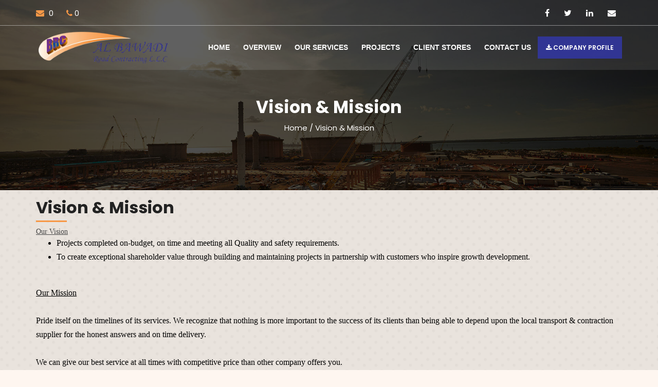

--- FILE ---
content_type: text/html; charset=UTF-8
request_url: http://albawadiroad.com/home/about/12
body_size: 17222
content:


<!DOCTYPE html>

<html lang="en">
	<head>
<meta http-equiv="Content-Type" content="text/html; charset=UTF-8"/>
		<meta http-equiv="X-UA-Compatible" content="IE=edge">
		<meta name="viewport" content="width=device-width, initial-scale=1">
        <meta name="description" content="0">      
        <meta name="keywords" content="0" />
		<title>0 | Vision & Mission</title>
		<link rel="icon" href="http://albawadiroad.com/asset/en/images/logo-bar.png" sizes="35x35" type="image/png">
		<link href="http://albawadiroad.com/asset/en/css/fonted.css" type="text/css" rel="stylesheet">
		<!-- <link href="//fonts.googleapis.com/css?family=Poppins:300,400,500,700" rel="stylesheet"> -->
				<link href="http://albawadiroad.com/asset/en/css/bootstrap.min.css" rel="stylesheet" type="text/css">
			<link href="http://albawadiroad.com/asset/en/css/font-awesome.css" rel="stylesheet" type="text/css">
		<link href="http://albawadiroad.com/asset/en/css/ionicons.css" rel="stylesheet" type="text/css">
		<link href="http://albawadiroad.com/asset/en/css/jquery.fancybox.css" rel="stylesheet" type="text/css">
		<link href="http://albawadiroad.com/asset/en/css/magnific-popup.css" type="text/css" rel="stylesheet">


		<!--Main Slider-->
		<link href="http://albawadiroad.com/asset/en/css/settings.css" type="text/css" rel="stylesheet" media="screen">
		<link href="http://albawadiroad.com/asset/en/css/layers.css" type="text/css" rel="stylesheet" media="screen">
		<link href="http://albawadiroad.com/asset/en/css/layers.css" type="text/css" rel="stylesheet" media="screen">
		<link href="http://albawadiroad.com/asset/en/css/owl.carousel.css" type="text/css" rel="stylesheet" media="screen">
		<link href="http://albawadiroad.com/asset/en/css/style.css" rel="stylesheet">


		<link href="http://albawadiroad.com/asset/en/css/footer.css" rel="stylesheet" type="text/css" />
		<link href="http://albawadiroad.com/asset/en/css/index.css" rel="stylesheet" type="text/css" />
		<link href="http://albawadiroad.com/asset/en/css/index2.css" rel="stylesheet" type="text/css" />

		<link href="http://albawadiroad.com/asset/en/css/styleff.css" rel="stylesheet" type="text/css" />
		<link href="http://albawadiroad.com/asset/en/css/header2.css" rel="stylesheet" type="text/css" />
		<link href="http://albawadiroad.com/asset/en/css/responsive.css" rel="stylesheet" type="text/css" />
		<link href="http://albawadiroad.com/asset/en/css/theme-color/default.css" rel="stylesheet" type="text/css" id="theme-color" />
	<!-- Global site tag (gtag.js) - Google Analytics -->
<script async src="https://www.googletagmanager.com/gtag/js?id=UA-119595512-1"></script>
<script>
  window.dataLayer = window.dataLayer || [];
  function gtag(){dataLayer.push(arguments);}
  gtag('js', new Date());
  gtag('config', 'UA-119595512-1');
</script>
	</head>
	<body>

		<!-- HEADER -->
		<header id="header" class="header header-1 header_tran header_desk">
			<div id="top-bar" class="top-bar-section top-bar-bg-color">
				<div class="container">
					<div class="row">
						<div class="col-lg-8">
							<div class="top_loction pull-left">
								<ul>

									<li>
										<a href="mailto:0"><i class="fa fa-envelope"></i>  0</a>
									</li>
									<li>
									<i class="fa fa-phone"></i>	<a class="phone1" href="tel:0">0</a>
									</li>
								</ul>
							</div>
						</div>
						<div class="col-lg-4">
							<div class="top-social-icon icons-hover-black">
								<div class="icons-hover-black">
									<a target="_blank" href="0"> <i class="fa fa-facebook"></i> </a>
									<a target="_blank" href="0"> <i class="fa fa-twitter"></i> </a>
									<a target="_blank" href="0"> <i class="fa fa-linkedin"></i> </a>
									<a target="_blank" href="https://albawadiroad.com:2096/"> <i class="fa fa-envelope"></i> </a>
								
									<!--<div class="socialbox"><a href="http://albawadiroad.com/home/set_lang/ar" > Ar   </a>-->
									<!--</div>-->
								</div>
							</div>
						</div>
					</div>
				</div>
			</div>
			<div class="nav-wrap">
				<div class="reletiv_box">
					<div class="container">
						<div class="row d-flex align-items-center">
							<div class="col-md-3">
								<div class="logo">
									<a href="http://albawadiroad.com/"><img src="http://albawadiroad.com/asset/en/images/logo.png" alt=""></a>
								</div>
								<!-- Phone Menu button -->
								<!-- <button id="menu" class="menu hidden-md-up"></button> -->
							</div>
							<div class="col-md-9 nav-bg">

								<nav class="navigation">
									<ul>
										<li ><a href="http://albawadiroad.com/" >Home</a>

										</li>
										<li>
											<a href="#" >Overview</a>
																						<i class="ion-ios-plus-empty hidden-md-up"></i>
																						<ul class="sub-nav">
												<li>
													<a href="http://albawadiroad.com/home/about/5" >About</a>
												</li>
												<li>
													<a href="http://albawadiroad.com/home/about/12" >Vision & Mission</a>
												</li>
												<li>
													<a href="http://albawadiroad.com/home/about/13" >chairman Speech</a>
												</li>




											</ul>
										</li>
										<li>
											<a href="http://albawadiroad.com/home/services" >Our Services</a>

										</li>
										<li>
											<a href="http://albawadiroad.com/home/projects"  >Projects</a>

										</li>

										<!-- <li>
											<a href="career.html" title="career">Careers</a>

										</li> -->
										<li>
											<a href="http://albawadiroad.com/home/clients"  >Client Stores</a>

										</li>
										<li>
											<a href="http://albawadiroad.com/home/contact" >Contact US</a>

										</li>


										<li class="custom_btn">
											<a class="custom_btn__block " TARGET="_blank" href="http://albawadiroad.com/uploads/posts/0"><i class="fa fa-download"></i>
												<span>Company Profile</span>
										
											</a>
										</li>
									</ul>
								</nav>
							</div>
						</div>
					</div>
				</div>
			</div>

		</header>
		<!--mobileheader-->


<div class="rspn-hdr">
	<div class="rspn-mdbr">
	<div class="rspn-scil pull-right" style="margin-top: 6px;">
		<a target="_blank" href="0"> <i class="fa fa-facebook"></i> </a>
		<a target="_blank" href="0"> <i class="fa fa-twitter"></i> </a>
		<a target="_blank" href="0"> <i class="fa fa-linkedin"></i> </a>
									
	</div>
	<div class="top_loction pull-left">
		<ul style="margin-top: 9px;">

			<li>
			<i class="fa fa-phone"></i>	<a class="phone1" href="tel:0" style="color:#fff;">0</a>
			</li>
		</ul>
	</div>
	</div>
	<div class="lg-mn">
	<div class="logo">
		<a href="http://albawadiroad.com/"><img src="http://albawadiroad.com/asset/en/images/logo.png" alt=""></a>
	</div>

	<span class="rspn-mnu-btn"><i class="fa fa-list-ul"></i></span>
	</div>
	<div class="rsnp-mnu">
	<span class="rspn-mnu-cls"><i class="fa fa-times"></i></span>
	<ul class="mb-0 list-unstyled w-100">
	<li ><a href="http://albawadiroad.com/" title="Home">Home</a>

	</li>



	<li class="menu-item-has-children"><a href="#" title="">Overview</a>
	<ul class="mb-0 list-unstyled">
		<li>
			<a href="http://albawadiroad.com/home/about/5">About</a>
		</li>
		<li>
			<a href="http://albawadiroad.com/home/about/12" >Vision & Mission</a>
		</li>
	<li><a href="http://albawadiroad.com/home/about/13" >chairman Speech</a></li>
	</ul>
	</li>


	<li >
		<a href="http://albawadiroad.com/home/services" >Our Services</a>

	</li>
	<li >
		<a href="http://albawadiroad.com/home/projects" >Projects</a>

	</li>
	<!-- <li >
		<a href="career.html" title="career">Careers</a>

	</li> -->
	<li >
		<a href="http://albawadiroad.com/home/clients" >Client Stores</a>

	</li>
	<li >
		<a href="http://albawadiroad.com/home/contact" title="contact">Contact US</a>

	</li>
	<!--<li >-->
	<!--<a href="http://albawadiroad.com/home/set_lang/ar" style="font-family: system-ui;" > Ar   </a>-->

	<!--</li>-->
	<li class="custom_btn">
			<a class="custom_btn__block " target="_blank" href="http://albawadiroad.com/uploads/posts/0"><i class="fa fa-download"></i>
												<span>Company Profile</span>
										
											</a>
	
	
	</li>
	</ul>
	</div>
	</div>






		<!-- END HEADER -->
  
		<!-- END HEADER -->


        <!--first topslide-->
        <section class="inner-intro  padding bg-img overlay-dark light-color">
            <div class="container">
                <div class="row title">
                    <h1>Vision & Mission</h1>
                    <div class="page-breadcrumb">
						<a href="http://albawadiroad.com/" title="Home">Home</a>  / <span>Vision & Mission</span>
                    </div>
                </div>
            </div>
        </section>
           <!--end topslide-->

<!--about section-->

<div class="aboutssect">

    <section class="padding ptb-xs-40 pt-3 pb-0">
        <div class="container">
            <div class="row">
				<div class="col-md-12">
					<div class="backpara paraghservice">


						 <div class="headeing pb-20">
							 <h2>Vision & Mission</h2>
							 <span class="b-line l-left line-h"></span>
						 </div>

	   <p>
       <p style="font-family: &quot;Times New Roman&quot;, Times, serif; color: rgb(68, 68, 68); margin: 0px; padding: 0px; line-height: 17px;">
	<u>Our Vision</u></p>
<ul style="color: rgb(0, 0, 0); font-family: &quot;Times New Roman&quot;; font-size: medium;">
	<li>
		Projects completed on-budget, on time and meeting all Quality and safety&nbsp;requirements.</li>
	<li>
		To create exceptional shareholder value through building and maintaining&nbsp;projects in partnership with customers who inspire growth development.</li>
</ul>
<br style="color: rgb(0, 0, 0); font-family: &quot;Times New Roman&quot;; font-size: medium;" />
<u style="color: rgb(0, 0, 0); font-family: &quot;Times New Roman&quot;; font-size: medium;">Our Mission</u><br style="color: rgb(0, 0, 0); font-family: &quot;Times New Roman&quot;; font-size: medium;" />
<br style="color: rgb(0, 0, 0); font-family: &quot;Times New Roman&quot;; font-size: medium;" />
<span style="color: rgb(0, 0, 0); font-family: &quot;Times New Roman&quot;; font-size: medium;">Pride itself on the timelines of its services. We recognize that nothing is more important to the success of its clients than being able to depend upon the local transport &amp; contraction supplier for the honest answers and on time delivery.</span><br style="color: rgb(0, 0, 0); font-family: &quot;Times New Roman&quot;; font-size: medium;" />
<br style="color: rgb(0, 0, 0); font-family: &quot;Times New Roman&quot;; font-size: medium;" />
<span style="color: rgb(0, 0, 0); font-family: &quot;Times New Roman&quot;; font-size: medium;">We can give our best service at all times with competitive price than other company offers you.&nbsp;&nbsp;</span>	   </p>

					</div>
					</div>
                
            </div>
                    </div>
    </section>
    </div>
           

		<footer id="footer">
			<div id="footer-widgets" class="container style-1">
				<div class="row">
					<div class="col-md-4 col-lg-4">
						<div class="widget widget_text">
						
							<div class="textwidget">
								<a href="http://albawadiroad.com/" class="footer-logo">
									<img src="http://albawadiroad.com/asset/en/images/logo-foot.png" alt="Awesome Logo"> </a>
									
									<p>
									AL BAWADI ROAD CONTRACTING has experience and knowledge over 10 years in Road Construction, founded in 2010 at Dubai that authorized by:&nbsp;

RTA&nb	<a href="http://albawadiroad.com/home/about/5" >  Read More </a></p>
															</div>
						</div>
					</div>
					<div class="col-md-2 col-lg-2 col-6">
						<div class="widget widget_links">
							<h2 class="widget-title">
								<span>Our Services</span>
							</h2>
							<ul class="wprt-links clearfix col2">
							
								<li>
									<a href="http://albawadiroad.com/home/about/55"> Earthworks Division</a>
								</li>
								
								<li>
									<a href="http://albawadiroad.com/home/about/53"> Infrastructure Division</a>
								</li>
								
								<li>
									<a href="http://albawadiroad.com/home/about/52"> Road Marking Division</a>
								</li>
								

							</ul>
						</div>
					</div>
					<div class="col-md-2 col-lg-2 col-6">
						<div class="widget widget_links">
							<h2 class="widget-title">
								<span>Links</span>
							</h2>
							<ul class="wprt-links clearfix col2">
								<li>
									<a href="http://albawadiroad.com/">Home</a>
								</li>
								<li>
									<a href="http://albawadiroad.com/home/services">Our Services</a>
								</li>
								<li>
									<a href="http://albawadiroad.com/home/projects"> Projects</a>
								</li>
								<li>
									<a href="http://albawadiroad.com/home/clients">Client Stores</a>
								</li>


							</ul>
						</div>
					</div>
					<div class="col-md-4 col-lg-4 mt-sm-30">
						<div class="widget widget_information">
							<h2 class="widget-title">
								<span>Contact Info</span>
							</h2>
							<ul>
								<li class="address clearfix">
									<span class="hl">Address:</span>
									<span class="text">0</span>
								</li>
								<li class="phone clearfix">
									<span class="hl">Phone:</span>
								<a class="phone1" href="tel:0">	<span class="phone1 text">			
									0						</span>	</a>
								</li>
								<li class="email clearfix">
									<span class="hl">Email:</span>
									<a class="phone1" href="mailto::0">		<span class="text">0</span></a>
								</li>
							</ul>
						</div>

					</div>
				</div>
			</div>
			<div id="bottom" class="clearfix style-1">
			<div id="bottom-bar-inner" class="container">
			<div class="row">
					<div class="col-md-12">
					<div class="bottom-bar-inner-wrap">
						<div class="bottom-bar-content">
							<div id="copyright">
								<p  >        Copyright © AL - BAWADI FOR ROAD CONTRACTING 2026 All rights reserved.
								</p>
							</div>
							<!-- /#copyright -->
						</div>
						<!-- /.bottom-bar-content -->
						<div class="bottom-bar-menu coppart2" style="position: relative;z-index: 99;">
							<p>
								powered by</p>

								<a href="https://esmart-vision.com/" target="_blank"> <img src="http://albawadiroad.com/asset/en/images/foter-logo-co.png"/> </a>
						</div>
						<!-- /.bottom-bar-menu -->
					</div>
				</div>
			</div>
			</div>
			</div>
		</footer>
		<!-- Footer_End -->
		<!-- Site Wraper End -->
		<script type="text/javascript" src="http://albawadiroad.com/asset/en/js/jquery.min.js"></script>
		<script type="text/javascript" src="http://albawadiroad.com/asset/en/js/tether.min.js"></script>
				<script type="text/javascript" src="http://albawadiroad.com/asset/en/js/bootstrap.min.js"></script>
				<script src="http://albawadiroad.com/asset/en/js/jquery.easing.js" type="text/javascript"></script>
		<!-- fancybox Js -->
		<script src="http://albawadiroad.com/asset/en/js/jquery.mousewheel-3.0.6.pack.js" type="text/javascript"></script>
		<script src="http://albawadiroad.com/asset/en/js/jquery.fancybox.pack.js" type="text/javascript"></script>
		<!-- popup -->
		<script src="http://albawadiroad.com/asset/en/js/jquery.magnific-popup.min.js" type="text/javascript"></script>
		<!-- carousel Js -->
		<script src="http://albawadiroad.com/asset/en/js/owl.carousel.js" type="text/javascript"></script>
		<!-- imagesloaded Js -->
		<script src="http://albawadiroad.com/asset/en/js/imagesloaded.pkgd.min.js" type="text/javascript"></script>
		<!-- masonry,isotope Effect Js -->
		<script src="http://albawadiroad.com/asset/en/js/imagesloaded.pkgd.min.js" type="text/javascript"></script>
		<script src="http://albawadiroad.com/asset/en/js/isotope.pkgd.min.js" type="text/javascript"></script>
		<script src="http://albawadiroad.com/asset/en/js/masonry.pkgd.min.js" type="text/javascript"></script>
		<script src="http://albawadiroad.com/asset/en/js/jquery.appear.js" type="text/javascript"></script>
		<!-- Mail Function Js -->
		<script src="http://albawadiroad.com/asset/en/js/mail.js" type="text/javascript"></script>
		<!-- revolution Js -->
		<script type="text/javascript" src="http://albawadiroad.com/asset/en/js/jquery.themepunch.tools.min.js"></script>
		<script type="text/javascript" src="http://albawadiroad.com/asset/en/js/jquery.themepunch.revolution.min.js"></script>
		<script type="text/javascript" src="http://albawadiroad.com/asset/en/js/revolution.extension.slideanims.min.js"></script>
		<script type="text/javascript" src="http://albawadiroad.com/asset/en/js/revolution.extension.layeranimation.min.js"></script>
		<script type="text/javascript" src="http://albawadiroad.com/asset/en/js/revolution.extension.navigation.min.js"></script>
		<script type="text/javascript" src="http://albawadiroad.com/asset/en/js/revolution.extension.parallax.min.js"></script>
		<script type="text/javascript" src="http://albawadiroad.com/asset/en/js/jquery.revolution.js"></script>
		<script type="text/javascript" src="http://albawadiroad.com/asset/en/js/jquery.elevateZoom-3.0.8.min.js"></script>

		<!-- custom Js -->
		<script src="http://albawadiroad.com/asset/en/js/custom.js" type="text/javascript"></script>
	</body>
</html>


--- FILE ---
content_type: text/css
request_url: http://albawadiroad.com/asset/en/css/style.css
body_size: 179543
content:

body, html {
	margin: 0;
	padding: 0;
}
body {
	line-height:1.82em;
	color: #222;
	font-size: 15px;
	font-weight: 400;
	font-family: 'Poppins', sans-serif;
}
/*  Typography Style   ||-----------*/
h1 {
	font-size: 60px;
	margin-top: 0;
	position: relative;
	font-family: 'Poppins', sans-serif;
}
h1 span {
	position: relative;
}
h1:before {
	content: attr(data-title);
	font-size: 61px;
	margin-top: 0;
	position: absolute;
	top: 4px;
	left: 3px;
	color: rgba(6, 60, 54, 0.08);
	z-index: 0;
}
h2 {
	font-size:32px;
	font-weight: 700;
	margin-top: 0;
	color: #222;
	text-transform: capitalize;
	font-family: 'Poppins', sans-serif;
}
h2 span {
	color: #222;
}
h3 {
	font-size: 20px;
	line-height: 1.5;
	font-weight: 600;
}
h5 {
	font-size: 15px;
	line-height: 1.5;
	font-weight: 600;
}
h6 {
	font-size: 13px;
	letter-spacing: 2px;
	line-height: 17px;
	font-weight: 600;
}
h3, h4, h5, h6 {
	font-family: 'Poppins', sans-serif;
	margin-top: 10px;
	font-weight: 600;
	letter-spacing: 0.5px;
}

a:hover, a:focus {
	text-decoration: none;
	outline: none;
}
a {
	color: #222;
	transition: all 0.3s;
}
.inner-intro h1 {
	font-weight: 700;
	font-size: 40px;
}
/*  Padding and Margin Style   ||-----------*/
.padding {
	padding-top: 90px;
	padding-bottom: 96px;
}
.no-padding {
	padding: 0;
}
.ptb-20 {
	padding-bottom: 20px;
	padding-top: 20px;
}
.padding-20 {
	padding: 20px;
}
.padding-30 {
	padding: 30px;
}
.padding-40 {
	padding: 40px;
}
.padding-60 {
	padding: 60px;
}
.plr-0 {
	padding-left: 0;
	padding-right: 0;
}
.pl-0 {
	padding-left: 0;
}
.pr-0 {
	padding-right: 0;
}
.pr-30 {
	padding-right: 30px;
}
.pl-70 {
	padding-left: 70px;
}
.pr-70 {
	padding-right: 70px;
}
.plr-20 {
	padding-left: 20px;
	padding-right: 20px;
}
.ptb-0 {
	padding-top: 0px;
	padding-bottom: 0px;
}
.pt-0 {
	padding-top: 0px;
}
.pb-0 {
	padding-bottom: 0px;
}
.pt-30 {
	padding-top: 30px;
}
.pb-30 {
	padding-bottom: 30px;
}
.ptb {
	padding-top: 90px;
	padding-bottom: 90px;
}
.pt {
	padding-top: 110px;
}
.pb {
	padding-bottom: 110px;
}
.ptb-15 {
	padding-top: 15px;
	padding-bottom: 15px;
}
.pt-15 {
	padding-top: 15px;
}
.pb-15 {
	padding-bottom: 15px;
}
.ptb-60 {
	padding-top: 60px;
	padding-bottom: 60px;
}
.pt-60 {
	padding-top: 60px;
}
.pb-60 {
	padding-bottom: 60px;
}
.pb-40 {
	padding-bottom: 40px;
}
.ptb-40 {
	padding-bottom: 40px;
	padding-top: 40px;
}
.ptb-80 {
	padding-top: 80px;
	padding-bottom: 80px;
}
.pt-80 {
	padding-top: 90px;
}
.pb-80 {
	padding-bottom: 80px;
}
.pt-90 {
	padding-top: 80px;
}
.pb-90 {
	padding-bottom: 90px;
}
.pt-50 {
	padding-top: 50px;
}
.pb-50 {
	padding-bottom: 50px;
}
.pb-70 {
	padding-bottom: 70px;
}
.pt-70 {
	padding-top: 70px;
}
.pb-38 {
	padding-bottom: 38px;
}
.mtb-0 {
	margin-top: 0px;
	margin-bottom: 0px;
}
.mlr-0 {
	margin-left: 0px;
	margin-right: 0px;
}
.mt-0 {
	margin-top: 0px;
}
.mb-0 {
	margin-bottom: 0px;
}
.ml-0 {
	margin-left: 0px;
}
.mr-0 {
	margin-right: 0px;
}
.up-80 {
	margin-top: -80px;
}
.mtb-80 {
	margin-top: 80px;
	margin-bottom: 80px;
}
.mt-20 {
	margin-top: 20px;
}
.mt-80 {
	margin-top: 80px;
}
.mb-80 {
	margin-bottom: 80px;
}
.mtb-60 {
	margin-top: 60px;
	margin-bottom: 60px;
}
.mt-60 {
	margin-top: 60px;
}
.mb-60 {
	margin-bottom: 60px;
}
.mtb-45 {
	margin-top: 45px;
	margin-bottom: 45px;
}
.mt-45 {
	margin-top: 45px;
}
.mb-45 {
	margin-bottom: 45px;
}
.mt-40 {
	margin-top: 40px;
}
.mb-40 {
	margin-bottom: 35px;
}
.mb-35 {
	margin-bottom: 35px;
}
.mb-20 {
	margin-bottom: 20px;
}
.mtb-30 {
	margin-top: 30px;
	margin-bottom: 30px;
}
.ml-15 {
	margin-left: 15px;
}
.mt-30 {
	margin-top: 30px;
}
.mb-30 {
	margin-bottom: 30px;
}
.ml-30 {
	margin-left: 30px;
}
.mr-30 {
	margin-right: 30px;
}
.mtb-25 {
	margin-top: 25px;
	margin-bottom: 25px;
}
.mt-25 {
	margin-top: 25px;
}
.mb-25 {
	margin-bottom: 25px;
}
.mtb-15 {
	margin-top: 15px;
	margin-bottom: 15px;
}
.mt-15 {
	margin-top: 15px;
}
.mt-10 {
	margin-top: 10px;
}
.mb-15 {
	margin-bottom: 15px;
}
.float-left {
	float: left;
}
.float-right {
	float: right;
}
.mt-up {
	margin-top: -100px;
}
@media (min-width: 768px) and (max-width: 991px) {
	.up-80 {
		margin-top: 50px;
	}
	.mt-sm-30 {
		margin-top: 30px;
	}
	.mb-sm-30 {
		margin-bottom: 30px;
	}
	.float-none-sm {
		float: none;
	}
	.float-left-sm {
		float: left;
	}
	.float-right-sm {
		float: right;
	}
	.pl-sm-0 {
		padding-left: 0;
	}
	.plr-xs-15 {
		padding-right: 15px !important;
		padding-left: 15px !important;
	}

	.padding-sm-25 {
		padding: 25px;
	}
}
@media (max-width: 767px) {
	.text-xs-left {
		text-align: left;
	}
	.pt-xs-0 {
		padding-top: 0;
	}
	.pb-xs-0 {
		padding-bottom: 0;
	}
	.pr-xs-0 {
		padding-right: 0;
	}
	.pl-xs-0 {
		padding-left: 0;
	}
	.pr-xs-0 {
		padding-right: 0;
	}
	.plr-xs-15 {
		padding-right: 15px !important;
		padding-left: 15px !important;
	}
	.padding-sm-25 {
		padding: 25px;
	}
	.pb-xs-30 {
		padding-bottom: 30px;
	}
	.pt-xs-60 {
		padding-top: 60px;
	}
	.ptb-xs-40 {
		padding-top: 40px;
		padding-bottom: 40px;
	}
	.pt-xs-40 {
		padding-top: 40px;
	}
	.pb-xs-40 {
		padding-bottom: 40px;
	}
	.pb-xs-60 {
		padding-bottom: 60px;
	}
	.ptb-xs-60 {
		padding-top: 60px;
		padding-bottom: 60px;
	}
	.ml-xs-0 {
		margin-left: 0;
	}
	.mtb-xs-0 {
		margin-top: 0px;
		margin-bottom: 0px;
	}
	.mt-xs-0 {
		margin-top: 0px;
	}
	.mb-xs-0 {
		margin-bottom: 0px;
	}
	.mtb-xs-15 {
		margin-top: 15px;
		margin-bottom: 15px;
	}
	.mt-xs-10 {
		margin-top: 10px;
	}
	.mt-xs-15 {
		margin-top: 15px;
	}
	.mb-xs-15 {
		margin-bottom: 15px;
	}
	.mtb-xs-30 {
		margin-top: 30px;
		margin-bottom: 30px;
	}
	.mt-xs-30 {
		margin-top: 30px;
	}
	.mb-xs-30 {
		margin-bottom: 30px;
	}
	.float-none-xs {
		float: none;
	}
	.float-left-xs {
		float: left;
	}
	.float-right-xs {
		float: right;
	}
}
.courses-content__block .item-title{
	margin: 25px 0 15px;
}
.courses-content__block p{
	margin-bottom:0;
}
/*  General Style   ||-----------*/
button:focus {
	outline: none
}

.b-line {
	position: relative;
	width: 60px;
	height: 3px;
	background: #222;
	display: block;
	margin: 0 auto;
}
.l-left {
	margin: 0;
}
.no-brdr {
	border: none;
}
.left-bg {
	position: relative;
}
.right-bg {
	position: relative;
}
.left-bg:before {
	content: '';
	width: 50%;
	height: 100%;
	background: #000;
	position: absolute;
	top: 0;
	left: 0;
	display: block;
}
.right-bg {
	position: relative;
}
.right-bg:before {
	content: '';
	width: 36%;
	height: 100%;
	background: #000;
	position: absolute;
	top: 0;
	right: 0;
	display: block;
}
.color {
	color: #daa106;
}
.light-color * {
	color: #fff;
}
.italic {
	font-style: italic;
}
.about-block p {
	line-height: 2;
	margin-bottom: 0;
	color: rgba(255, 255, 255, 0.75);
}
#related-project .about-block p{
	color: rgba(0, 0, 0, 0.75);
}
.v-align {
	display: inline-block;
	vertical-align: top;
}
.btn-text {
	font-size: 14px;
	color: #fff !important;
	line-height: 44px;
	padding: 0 22px;
	display: inline-block;
	text-transform: uppercase;
	letter-spacing: 1px;
	background: #daa106;
	height: 44px;
	font-family: 'Poppins', sans-serif;
	text-align: center;
	-webkit-transition: all 0.2s linear 0s;
	-moz-transition: all 0.2s linear 0s;
	-ms-transition: all 0.2s linear 0s;
	-o-transition: all 0.2s linear 0s;
	transition: all 0.2s linear 0s;
	position: relative;
	z-index: 2;
}
.btn-text:before{
	position: absolute;
	top: 0;
	left: 0;
	z-index: -1;
	width:100%;
	height: 100%;
	background:#222;
	content:"";
	transform:scaleX(0);
	opacity: 0;
	-webkit-transition: all 0.2s linear 0s;
	-moz-transition: all 0.2s linear 0s;
	-ms-transition: all 0.2s linear 0s;
	-o-transition: all 0.2s linear 0s;
	transition: all 0.2s linear 0s;

}
.btn-text:hover {
	color: #daa106;
	text-decoration: none;
}
.btn-text:hover:before{
	transform:scaleX(1);
	opacity: 1;
}
.white-btn {
	border-color: #fff !important;
	color: #222 !important;
	background: #fff !important;
}
.white-btn:hover{
	color: #fff !important;
}
.icon-box {
	width: 80px;
	height: 80px;
	line-height: 80px;
	margin: 20px auto;
	color: #fff;
	font-size: 25px;
	text-align: center;
	display: block;
	border-radius: 50%;
}
.width-25per {
	width: 25%;
}
.width-75per {
	width: 75%;
}
.top-space {
	padding-top: 218px;
}
@media only screen and (min-width: 992px) and (max-width: 1199px) {
	.top-space {
		padding-top: 100px;
	}
}
.heading-block h2 span {
	display: block;
}
@media (min-width: 768px) and (max-width: 991px) {
	.width-25per {
		width: 30%;
	}
	.width-75per {
		width: 70%;
	}
}
@media (max-width: 767px) {
	.width-25per {
		width: 100%;
	}
	.width-75per {
		width: 100%;
	}
}
.half-width {
	width: 50%;
}
@media (max-width: 767px) {
	.half-width {
		width: 100%;
	}
	.img-responsive {
		width: 100%;
	}
}
.fl {
	float: left;
}
.fr {
	float: right;
}
.height-300 {
	height: 300px;
}
.height {
	height: 250px;
}
.border {
	border: 1px solid #ccc;
}
.about-block {
	-webkit-transition: all 0.4s linear 0s;
	-ms-transition: all 0.4s linear 0s;
	transition: all 0.4s linear 0s;
}
.v-line {
	border-left: 3px solid #daa106;
	padding-left: 20px;
}
.big-icon {
	line-height: 185px;
	margin: 20px auto;
	color: #3bafda;
	font-size: 100px;
	text-align: center;
	display: block;
}
.dark-bg, .hover-bg:hover {
	background: #daa106;
}
.black-bg {
	background: #2C2C2C;
}
.gray-bg {
	background: #f1f1f1;
}
.dark-gray-bg {
	background: #eaeff3;
}
img {
	max-width: 100%;
}
.mt-15 {
	margin-top: 15px;
}
.box-shadow {
	box-shadow: 14px 14px 0 0 rgba(0, 0, 0, 0.19);
}
.box-shadow-l {
	box-shadow: -14px 14px 0 0 rgba(0, 0, 0, 0.19);
}
@media (max-width: 767px) {
	.box-shadow, .box-shadow-l {
		-webkit-box-shadow: none;
		-moz-box-shadow: none;
		box-shadow: none;
	}
}
.height-300 {
	height: 236px;
}
.pb-15 {
	padding-bottom: 15px;
}
.m-height {
	min-height: 183px;
}
/*  Box Hover Style   ||-----------*/
.heading-box p {
	margin-bottom: 0px;
}
.grid figure {
	position: relative;
	overflow: hidden;
	margin: 10px 1%;
	background: #133642;
	text-align: center;
	cursor: pointer;
}
.grid figure img {
	position: relative;
	display: block;
	min-height: 100%;
	max-width: 100%;
	opacity: 0.5;
}
.grid figure figcaption {
	padding: 2em;
	color: #fff;
	text-transform: uppercase;
	font-size: 1.25em;
	-webkit-backface-visibility: hidden;
	backface-visibility: hidden;
}
.grid figure figcaption::before, .grid figure figcaption::after {
	pointer-events: none;
}
.grid figure figcaption, .grid figure figcaption > a {
	position: absolute;
	top: 0;
	left: 0;
	width: 100%;
	height: 100%;
}
/* Anchor will cover the whole item by default */
/* For some effects it will show as a button */
.grid figure figcaption > a {
	z-index: 1000;
	text-indent: 200%;
	white-space: nowrap;
	font-size: 0;
	opacity: 0;
}
.grid figure h2 {
	word-spacing: -0.15em;
	font-size: 19px;
}
.grid figure h2 span {
	font-weight: 600;
}
.grid figure h2, .grid figure p {
	margin: 0;
}
.grid figure p {
	letter-spacing: 1px;
	font-size: 68.5%;
}
/*---------------*/
/***** Sadie *****/
/*---------------*/

figure.effect-sadie figcaption::before {
	position: absolute;
	top: 0;
	left: 0;
	width: 100%;
	height: 100%;
	background: -webkit-linear-gradient(top, rgba(72,76,97,0) 0%, rgba(72,76,97,0.8) 75%);
	background: linear-gradient(to bottom, rgba(72,76,97,0) 0%, rgba(72,76,97,0.8) 75%);
	content: '';
	opacity: 0;
	-webkit-transform: translate3d(0, 50%, 0);
	transform: translate3d(0, 50%, 0);
}
figure.effect-sadie h2 {
	position: absolute;
	top: 50%;
	left: 0;
	width: 100%;
	color: #fee;
	-webkit-transition: -webkit-transform 0.35s, color 0.35s;
	transition: transform 0.35s, color 0.35s;
	-webkit-transform: translate3d(0, -50%, 0);
	transform: translate3d(0, -50%, 0);
}
figure.effect-sadie figcaption::before, figure.effect-sadie p {
	-webkit-transition: opacity 0.35s, -webkit-transform 0.35s;
	transition: opacity 0.35s, transform 0.35s;
}
figure.effect-sadie p {
	position: absolute;
	bottom: 0;
	left: 0;
	padding: 2em;
	width: 100%;
	opacity: 0;
	-webkit-transform: translate3d(0, 10px, 0);
	transform: translate3d(0, 10px, 0);
}
figure.effect-sadie:hover h2 {
	color: #fff;
	-webkit-transform: translate3d(0, -50%, 0) translate3d(0, -40px, 0);
	transform: translate3d(0, -50%, 0) translate3d(0, -40px, 0);
}
figure.effect-sadie:hover figcaption::before, figure.effect-sadie:hover p {
	opacity: 1;
	-webkit-transform: translate3d(0, 0, 0);
	transform: translate3d(0, 0, 0);
}
/*-----------------*/
/***** Goliath *****/
/*-----------------*/

figure.effect-goliath {
	background: #222;
}
figure.effect-goliath img, figure.effect-goliath h2 {
	-webkit-transition: -webkit-transform 0.35s;
	transition: transform 0.35s;
}
figure.effect-goliath img {
	-webkit-backface-visibility: hidden;
	backface-visibility: hidden;
}
figure.effect-goliath h2, figure.effect-goliath p {
	position: absolute;
	bottom: 0;
	left: 0;
	padding: 30px;
}
figure.effect-goliath p {
	text-transform: none;
	font-size: 90%;
	opacity: 0;
	-webkit-transition: opacity 0.35s, -webkit-transform 0.35s;
	transition: opacity 0.35s, transform 0.35s;
	-webkit-transform: translate3d(0, 50px, 0);
	transform: translate3d(0, 50px, 0);
}
figure.effect-goliath:hover img {
	-webkit-transform: translate3d(0, -100px, 0);
	transform: translate3d(0, -100px, 0);
}
figure.effect-goliath:hover h2 {
	-webkit-transform: translate3d(0, -100px, 0);
	transform: translate3d(0, -100px, 0);
}
figure.effect-goliath:hover p {
	opacity: 1;
	-webkit-transform: translate3d(0, 0, 0);
	transform: translate3d(0, 0, 0);
}
.grid figure.effect-goliath {
	margin: 0;
}
/*---------------*/
/***** Zoe *****/
/*---------------*/
.grid figure.effect-zoe {
	background: none;
}
.grid figure.effect-zoe img {
	opacity: 1;
}
figure.effect-zoe figcaption {
	top: auto;
	bottom: 0;
	padding: 1em;
	height: 4.45em;
	background: #daa106;
	-webkit-transition: -webkit-transform 0.35s;
	transition: transform 0.35s;
	-webkit-transform: translate3d(0, 100%, 0);
	transform: translate3d(0, 100%, 0);
}
figure.effect-zoe .name-block {
	float: left;
}
figure.effect-zoe p.icon-links {
	float: right;
	margin-top: 8px;
}
figure.effect-zoe p.icon-links a {
	float: left;
	color: #323232;
	font-size: 1.4em;
}
figure.effect-zoe:hover p.icon-links a:hover, figure.effect-zoe:hover p.icon-links a:focus {
	color: #252d31;
}
figure.effect-zoe p.description {
	position: absolute;
	bottom: 5em;
	padding: 2em;
	color: #000;
	text-transform: none;
	font-size: 15px;
	opacity: 0;
	-webkit-transition: opacity 0.35s;
	transition: opacity 0.35s;
	-webkit-backface-visibility: hidden; /* Fix for Chrome 37.0.2062.120 (Mac) */
	background: rgba(250, 183, 2, 0.67);
	left: 0;
}
figure.effect-zoe .name-block, figure.effect-zoe p.icon-links a {
	-webkit-transition: -webkit-transform 0.35s;
	transition: transform 0.35s;
	-webkit-transform: translate3d(0, 200%, 0);
	transform: translate3d(0, 200%, 0);
}
figure.effect-zoe p.icon-links a span::before {
	display: inline-block;
	padding: 8px 10px;
	speak: none;
	-webkit-font-smoothing: antialiased;
	-moz-osx-font-smoothing: grayscale;
}
figure.effect-zoe h2 {
	display: inline-block;
}
figure.effect-zoe:hover p.description {
	opacity: 1;
}
figure.effect-zoe:hover figcaption, figure.effect-zoe:hover .name-block, figure.effect-zoe:hover p.icon-links a {
	-webkit-transform: translate3d(0, 0, 0);
	transform: translate3d(0, 0, 0);
}
figure.effect-zoe:hover .name-block {
	-webkit-transition-delay: 0.05s;
	transition-delay: 0.05s;
}
figure.effect-zoe:hover p.icon-links a:nth-child(3) {
	-webkit-transition-delay: 0.1s;
	transition-delay: 0.1s;
}
figure.effect-zoe:hover p.icon-links a:nth-child(2) {
	-webkit-transition-delay: 0.15s;
	transition-delay: 0.15s;
}
figure.effect-zoe:hover p.icon-links a:first-child {
	-webkit-transition-delay: 0.2s;
	transition-delay: 0.2s;
}
/* -------------------------------------*/
/* Carousel-Theme (Slider Elements - Bullets, Pagination, etc..) ---------*/
/* -------------------------------------*/
.owl-nav {
	position: static;
}
.owl-carousel.white .owl-controls .owl-page span {
	background: none repeat scroll 0 0 #fff;
}
.owl-carousel.white .owl-controls .owl-page.active span {
	background: #e6ae49;
}
.nf-carousel-theme {
}
.nf-carousel-theme .owl-controls .owl-pagination {
	position: absolute;
	z-index: 2;
	left: 0;
	text-align: center;
	width: 100%;
	margin-top: 15px;
}
.nf-carousel-theme .owl-controls .owl-nav .owl-prev, .nf-carousel-theme .owl-controls .owl-nav .owl-next {
	width: 40px;
	height: 40px;
	line-height: 40px;
	font-size: 16px;
	margin-top: -15px;
	color: #fff;
}
.content-carousel .owl-controls .owl-nav .owl-prev, .content-carousel .owl-controls .owl-nav .owl-next, .image-slider .owl-controls .owl-nav .owl-prev, .image-slider .owl-controls .owl-nav .owl-next, .fullwidth-slider .owl-controls .owl-nav .owl-prev, .fullwidth-slider .owl-controls .owl-nav .owl-next, .nf-carousel-theme .owl-controls .owl-nav .owl-prev, .nf-carousel-theme .owl-controls .owl-nav .owl-next {
	background: #daa106;
	color: #fff;
	display: block;
	top: 50%;
	transition: all 0.25s ease 0s;
	-o-transition: all 0.25s ease 0s;
	-moz-transition: all 0.25s ease 0s;
	-webkit-transition: all 0.25s ease 0s;
	z-index: 3;
	position: absolute;
	text-align: center;
}
.content-carousel .owl-controls .owl-nav .owl-prev:hover, .content-carousel .owl-controls .owl-nav .owl-next:hover, .image-slider .owl-controls .owl-nav .owl-prev:hover, .image-slider .owl-controls .owl-nav .owl-next:hover, .fullwidth-slider .owl-controls .owl-nav .owl-prev:hover, .fullwidth-slider .owl-controls .owl-nav .owl-next:hover, .nf-carousel-theme .owl-controls .owl-nav .owl-prev:hover, .nf-carousel-theme .owl-controls .owl-nav .owl-next:hover {
	color: #fff;
}
.content-carousel .owl-controls .owl-nav .owl-next, .image-slider .owl-controls .owl-nav .owl-next, .fullwidth-slider .owl-controls .owl-nav .owl-next, .nf-carousel-theme .owl-controls .owl-nav .owl-next {
	right: 0;
}
.team__block-section .nf-carousel-theme .owl-controls .owl-nav .owl-prev {
	left: 0;
	margin-left: 0;
	opacity: 1;
}
.nf-carousel-theme .owl-controls .owl-nav .owl-next {
	right: 0;
	margin-right: 0;
	opacity: 1;
}
.content-carousel:hover .owl-controls .owl-nav .owl-prev, .content-carousel:hover .owl-controls .owl-nav .owl-next, .image-slider:hover .owl-controls .owl-nav .owl-prev, .image-slider:hover .owl-controls .owl-nav .owl-next, .fullwidth-slider:hover .owl-controls .owl-nav .owl-prev, .fullwidth-slider:hover .owl-controls .owl-nav .owl-next, .nf-carousel-theme:hover .owl-controls .owl-nav .owl-prev, .nf-carousel-theme:hover .owl-controls .owl-nav .owl-next {
	margin-right: 0;
	margin-left: 0;
	opacity: 1;
}
.owl-prev, .owl-next {
	position: absolute;
	top: 0;
	height: 100%;
	width: 0;
	background: rgba(25, 169, 153, 0.56);
	-webkit-transition: all 0.4s ease 0s;
	-moz-transition: all 0.4s ease 0s;
	-ms-transition: all 0.4s ease 0s;
	-o-transition: all 0.4s ease 0s;
	transition: all 0.4s ease 0s;
	font-size: 25px;
	overflow: hidden;
	color: #fff;
	text-align: center;
}
.owl-nav i {
	position: absolute;
	left: 0;
	right: 0;
	top: 50%;
	-webkit-transform: translateY(-50%);
	-moz-transform: translateY(-50%);
	-ms-transform: translateY(-50%);
	-o-transform: translateY(-50%);
	transform: translateY(-50%);
}
.owl-prev {
	left: 0;
}
.owl-next {
	right: 0;
}
/*Form Style   ||-----------*/

button {
	outline: none;
	border: none;
}
button, html input[type="button"], input[type="reset"], input[type="submit"] {
	cursor: pointer;
	display: inline-block;
}
button, input, textarea, select {
	font-size: 12px;
}
input[type="text"], input[type="email"], input[type="tel"], input[type="number"], input[type="password"], textarea, select {
	appearance: none;
	-webkit-appearance: none;
	border: 1px solid #c7c6c6;
	-webkit-border-radius: 0px;
	border-radius: 0px;
	color: #202020;
	outline: none;
	font-weight: 400;
	letter-spacing: 1px;
	font-size: 13px;
	padding: 12px 15px;
	transition: all 0.2s ease 0s;
	-moz-transition: all 0.2s ease 0s;
	-webkit-transition: all 0.2s ease 0s;
	-o-transition: all 0.2s ease 0s;
	display: inline-block;
}
.radio, .checkbox {
	position: relative;
	display: block;
	margin-top: 10px;
	margin-bottom: 10px;
}

input[type="text"]:focus, input[type="email"]:focus, input[type="tel"]:focus, input[type="number"]:focus, input[type="radio"]:focus, input[type="checkbox"]:focus, input[type="password"]:focus, textarea:focus {
	outline: none;
	color: #323232;
}
input, textarea, select {
	margin-bottom: 20px;
	font-size: 12px;
}
input.input-sm, .input-sm {
	padding: 5px 15px;
}
textarea {
	height: 120px;
}
label {
	color: #323232;
	font-size: 13px;
	margin-bottom: 10px;
	padding-right: 3px;
	margin-top: 6px;
	font-weight: 600;
}
.form-full {
	width: 100%;
}
.form-field-wrapper {
	margin-bottom: 20px;
}
.form-field-wrapper input, .form-field-wrapper textarea, .form-field-wrapper select {
	margin-bottom: 0px;
}
select.input-sm {
	height: 37px;
	line-height: 1;
}
form .error {
	border-color: #e1534f !important;
}
form label.error {
	margin-bottom: 0px;
	margin-top: 3px;
	color: #e1534f;
	font-size: 12px;
	font-weight: 400;
}
.successContent, .errorContent {
	margin-bottom: 20px;
	display: none;
	text-transform: none;
	letter-spacing: 1px;
}

/*  Page Intro   ||-----------*/
.inner-intro {
	background-color: #f7f7f7;
	height: 370px;
	display: block;
	position: relative;
	overflow: hidden;
	width: 100%;
}
.inner-intro.inner-intro-small {
	height: 380px;
}
.inner-intro .container {
	position: relative;
	height: 100%;
	display: table;
}
.inner-intro .container .title {
	display: table-cell;
	vertical-align: middle;
	text-align: center;
	padding-top:90px;
}
figure {
	margin: 0px;
}
.bg-img {
	background: url(../images/slide16.jpg)  no-repeat;
	-webkit-background-size: cover;
	background-size: cover;
}
.overlay-before:before {
	background-color: rgba(0, 0, 0, 0.69);
	left: 0;
	top: 0;
	position: absolute;
	width: 100%;
	height: 100%;
	content: "";
}
.inner-intro {
	margin-top: 0px;
}
@media (max-width: 767px) {
	.inner-intro {
		height: 220px;
		margin-top: 0;
	}

	.overlay-before:before {
		width: 100%;
		transform: rotate(23deg);
		-webkit-transform: rotate(23deg);
		transform: rotate(0);
		-webkit-transform: rotate(0);
		transform-origin: 100% 0;
		-webkit- transform-origin: 100% 0;
		opacity: 0.9;
	}
}
.member_say {
	font-size: 14px;
}
/* ----------------------------------------------------------------------*/
/* Pagination Navigation   --------------------------------------------- */
/* ----------------------------------------------------------------------*/
.pagination-nav {
	width: 100%;
	display: block;
	position: relative;
	text-align: center;
}
.pagination-nav ul {
	margin: 0px;
	padding: 0px;
}
.pagination-nav ul li {
	display: inline-block;
	margin: 0px 2px;
}
.pagination-nav ul li a {
	display: block;
	border: 1px solid #daa106;
	color: #daa106;
	height: 36px;
	width: 36px;
	line-height: 34px;
	text-align: center;
	font-size: 14px;
}
.pagination-nav ul li.active a, .pagination-nav ul li:hover a {
	background: #daa106;
	color: #fff;
}
/* ----------------------------------------------------------------------*/
/* Sidebar Widget   ---------------------------------------------------- */
/* ----------------------------------------------------------------------*/

.sidebar-widget {
	margin-bottom: 50px;
}
.sidebar-widget h4 {
	margin: 0px;
	padding-top: 0;
	padding-bottom: 15px;
}
.widget-search {
	position: relative;
}
.widget-search input[type="text"] {
	padding-right: 30px;
	border: 1px solid #DEDEDE;
	margin-bottom: 0;
}
.widget-search input[type="text"]:focus {
	border: 1px solid #daa106;
}
.blog-post-hr input[type="text"], .blog-post-hr textarea {
	border: 1px solid #DEDEDE;
}
.blog-post-hr input[type="text"]:focus, .blog-post-hr textarea:focus {
	border: 1px solid #daa106;
}
.widget-search input[type="submit"] {
	background-color: rgba(0,0,0,0);
	border: 0 none;
	color: #8d8d8d;
	cursor: pointer;
	display: inline-block;
	float: right;
	font-family: "FontAwesome", sans-serif;
	margin: 0;
	outline: 0 none;
	white-space: nowrap;
	padding: 0 3px;
	text-decoration: none;
	transition: all 0.25s ease 0s;
	-moz-transition: all 0.25s ease 0s;
	-o-transition: all 0.25s ease 0s;
	-webkit-transition: all 0.25s ease 0s;
	position: absolute;
	top: 10px;
	right: 10px;
}
.widget-search input[type="submit"]:hover {
	color: #e6ae49;
}
.sidebar-widget hr {
	margin-bottom: 15px;
}
.sidebar-widget ul {
	margin: 0px;
	padding-left: 0px;
}
.sidebar-widget ul li {
	list-style: none;
	font-weight: 400;
}
.categories li {
	border-bottom: 1px solid #DEDEDE;
}
.sidebar-widget ul li a {
	display: inline-block;
	font-size: 13px;
	color: #323232;
	cursor: pointer;
}
.sidebar-widget .categories li a {
	padding: 10px 0px;
	text-transform: capitalize;
}
.sidebar-widget ul li a:hover {
	color: #daa106;
}
.widget-tag {
	display: inline-table;
	margin-top: 15px;
}
.widget-tag li {
	float: left;
	margin-bottom: 5px;
	margin-right: 5px;
	text-transform: uppercase;
}
.widget-tag li a {
	padding: 4px 10px;
	display: block;
	border: 1px solid #daa106;
	color: #daa106;
}
.sidebar-widget .widget-tag li a:hover {
	background: #daa106;
	color: #fff;
}
.sidebar-widget .widget-post {
	position: relative;
}
.sidebar-widget .widget-post .widget-post-media {
	width: 118px;
	display: table-cell;
	padding: 0px 15px 0px 0px;
}
.sidebar-widget .widget-post li {
	margin-bottom: 20px;
}
.sidebar-widget .widget-post a {
	padding: 0px;
}
.sidebar-widget .widget-post .widget-post-media img, .sidebar-widget .widget-post .widget-post-media video {
	width: 100%;
	vertical-align: top;
}
.sidebar-widget .widget-post .widget-post-info {
	display: table-cell;
	vertical-align: top;
}
.sidebar-widget .widget-post .widget-post-info h5, .sidebar-widget .widget-post .widget-post-info h6 {
	margin-bottom: 5px;
}
.sidebar-widget .widget-post .widget-post-info p {
	margin: 0px;
}
.sidebar-widget .color-widget {
	overflow: hidden;
}
.sidebar-widget .color-widget li {
	float: left;
	width: 25px;
	height: 25px;
	margin: 0 8px 8px 0;
	border: 1px solid #f1f1f1;
}
.sidebar-widget .red-box {
	background: #FF0000;
}
.sidebar-widget .yellow-box {
	background: #FFD700;
}
.sidebar-widget .blue-box {
	background: #0000FF;
}
.sidebar-widget .green-box {
	background: #006000;
}
.sidebar-widget .orange-box {
	background: #FF4500;
}
.sidebar-widget .light-b-box {
	background: #ADD8E6;
}
.sidebar-widget .black-box {
	background: #000;
}
.sidebar-widget .darkmagenta-box {
	background: #8B008B;
}
.sidebar-widget .darkturquoise-box {
	background: #00CED1;
}
.sidebar-widget .Olive-box {
	background: #00CED1;
}
.sidebar-widget .Orchid-box {
	background: #DA70D6;
}
.sidebar-widget .purple-box {
	background: #600080;
}
.sidebar-widget .darkturquoise-box {
	background: #8B4513;
}
.sidebar-widget .magenta-box {
	background: #FF00FF;
}
.sidebar-widget .SaddleBrown-box {
	background: #8B4513;
}

/***

 ====================================================================
 single-blog-post
 ====================================================================

 ***/

.single-blog-post .content-box {
	border: 1px solid #eee;
	margin-top: px;
	padding: 30px 5px;
}

.single-blog-post .img-box {
	position: relative;
	display: inline-block;
}

.single-blog-post .img-box img {
	width: 100%;
}

.single-blog-post .img-box .overlay {
	position: absolute;
	top: 0;
	left: 0;
	right: 0;
	bottom: 0;
	background: rgba(33, 33, 33, 0.50);
	transform: scale(0);
	-webkit-transform: scale(0);
	transition: all .5s ease;
}

.single-blog-post:hover .img-box .overlay {
	transform: scale(1);
	-webkit-transform: scale(1);
}

.single-blog-post .img-box .overlay .box {
	display: table;
	width: 100%;
	height: 100%;
}

.single-blog-post .img-box .overlay .box .content {
	display: table-cell;
	vertical-align: middle;
}

.single-blog-post .img-box .overlay .box .content ul {
	text-align: center;
	margin: 0;
	padding: 0;
}

.single-blog-post .img-box .overlay .box .content ul li {
	display: inline-block;
	list-style: none;
}

.single-blog-post .img-box .overlay .box .content ul li a {
	display: inline-block;
	width: 40px;
	height: 40px;
	margin-right: 8px;
	background: #fff;
	color: #222;
	border: 1px solid #fff;
	line-height: 38px;
	font-size: 18px;
	border-radius: 50%;
	transition: all .3s ease;
}

.single-blog-post .img-box .overlay .box .content ul li a:hover {
	background: #fbb908;
	border-color: #fff;
	color: #fff;
}

.single-blog-post .content-box .date-box, .single-blog-post .content-box .content {
	display: table-cell;
	vertical-align: top;
}

.single-blog-post .content-box .date-box {
	padding-right: 25px;
}

.single-blog-post .content-box .date-box .inner {
	border: 1px solid #fbb908;
	text-align: center;
	width: 65px;
	background: #fff;
}

.single-blog-post .content-box .date-box .inner .date {
	padding: 8px 0;
}

.single-blog-post .content-box .date-box .inner .date b {
	display: block;
	font-size: 24px;
	font-weight: 500;
	color: #fff;
	line-height: 20px;
}

.single-blog-post .content-box .date-box .inner .date {
	font-size: 16px;
	text-transform: uppercase;
	font-weight: 500;
	color: #fff;
	line-height: 20px;
	background:#fbb908;
}

.single-blog-post .content-box .date-box .comment {
	font-size: 20px;
	color: #202A30;
	line-height: 17px;
	font-weight: 500;
	padding: 16px 0;
	border: 1px solid #E6E6E6;
	border-top: 0px;
}

.single-blog-post .content-box .date-box .comment i:before {
	color: #374045;
	font-size: 16px;
}

.single-blog-post .content-box .content h3 {
	color: #222;
	line-height: 26px;
	margin: 0 0 15px;
	text-transform: capitalize;
	font-size: 17px;
}

.single-blog-post .content-box .content p {
	line-height: 26px;
}

.single-blog-post .content-box .content span {
	color: #222222;
	font-size: 13px;
}

.single-blog-post .content-box .content span a {
	color: #222;
}

.single-blog-post .share {
	margin: 0;
	padding: 0;
}

.single-blog-post .share li {
	display: inline;
	list-style: none;
}

.single-blog-post .share li a, .single-blog-post .share li span {
	display: inline-block;
	color: #D5DADD;
	font-size: 16px;
	margin-right: 10px;
}

.single-blog-post .share li a:hover {
	color: #ffb606;
}

.single-blog-post .share li span {
	color: #222222;
	font-size: 12px;
	text-transform: capitalize;
}

.single-blog-post .bottom-box {
	margin-top: 35px;
}

.entry-meta {
	margin-bottom: 10px;
	margin-top: 10px;
}

.entry-meta i {
	font-size: 14px;
	margin-right: 5px;
}

.entry-meta li {
	margin-left: 5px;
}

.entry-meta li:first-child {
	margin-left: 0;
}

.entry-meta li a {
	color: #777;
	font-size: 13px;
}

.entry-meta a:hover, .entry-meta li a:hover {
	color: #222;
}

.blogbtn {
	background: #222 none repeat scroll 0 0;
	border: 2px solid #222;
	border-radius: 3px;
	color: #ffffff;
	font-size: 16px;
	font-weight: 400;
	letter-spacing: 1px;
	line-height: 24px;
	padding: 10px 22px;
	position: relative;
	text-transform: capitalize;
	display: inline-block;
}

.blogbtn:hover {
	background: rgba(0, 0, 0, 0) none repeat scroll 0 0;
	border-color: #222;
	color: #222;
}

.blogbtn:hover i {
	color: #000 !important;
}

.blogbtn .icon {
	color: #fff;
	padding-left: 2px;
	position: relative;
	top: 1px;
}

.blog-page .single-blog-post, .blog-details .admin-info, .blog-details .comment-box {
	padding-bottom: 0px;
	margin-bottom: 60px;
	border-bottom: 1px solid #F1F1F1;
}

.blog-details .content {
	padding-right: 20px;
}

.blog-details .admin-info .img-box, .blog-details .admin-info .content {
	display: table-cell;
	vertical-align: top;
}

.blog-details .content h3 {
	font-size: 24px !important;
}

.blog-details .admin-info .inner-box {
	width: 100px;
}

.blog-details .admin-info .content {
	padding-left: 45px;
}

.blog-details .admin-info .content h3 {
	font-size: 18px;
	font-weight: bold;
	line-height: 22px;
	margin: 0;
	margin-bottom: 10px;
	text-transform: capitalize;
	color: #222E35;
}

.blog-details .admin-info .social {
	padding: 0;
	margin: 0;
}

.blog-details .admin-info .social li {
	display: inline-block;
	list-style: none;
}

.blog-details .admin-info .social li a {
	font-size: 16px;
	margin-right: 7px;
	color: #D5DADD;
}

.blog-details .comment-box .title {
	margin-bottom: 50px;
}

.blog-details .comment-box .title h2 {
	font-size: 32px;
	text-transform: capitalize;
	color: #272727;
	font-weight: bold;
	margin: 0;
	line-height: 25px;
}

.blog-details .comment-box .single-comment-box {
	margin-bottom: 34px;
}

.blog-details .comment-box .single-comment-box:last-child {
	margin-bottom: 0;
}

.blog-details .comment-box .single-comment-box .img-box, .blog-details .comment-box .single-comment-box .content-box {
	display: table-cell;
	vertical-align: top;
}

.blog-details .comment-box .single-comment-box .img-box .inner-box {
	width: 70px;
	margin-right: 30px;
}

.blog-details .comment-box .single-comment-box .content-box h3 {
	color: #272727;
	font-size: 16px;
	text-transform: capitalize;
	font-weight: bold;
	line-height: 20px;
	margin: 0;
}

.blog-details .comment-box .single-comment-box .content-box span {
	color: #272727;
	display: inline-block;
	font-weight: 500;
}

.blog-details .comment-box .single-comment-box .content-box p {
	color: #9C9C9C;
	line-height: 26px;
}

.blog-details .comment-box .single-comment-box .content-box a.reply {
	font-size: 13px;
	font-weight: bold;
	text-transform: uppercase;
	color: #999;
	background: #f4f4f4;
	padding: 0px 10px;
}

.blog-details .comment-box .single-comment-box .content-box .meta-box {
	margin-bottom: 15px;
	margin-top: 8px;
}

.blog-details .comment-box .single-comment-box {
	margin-bottom: 34px;
}

.single-comment-box.reply-comment {
	padding-left: 100px;
}
/*  Partner Section   ||-----------*/
.logo-group {
	overflow: hidden;
	padding: 0;
	border: 1px solid #ddd;
	border-right: none;
	border-bottom: none;
	position: relative;
	margin-bottom: 0;
}
.logo-group li {
	width: 20%;
	float: left;
	height: 166px;
    margin-bottom: 11px;
	list-style: none;
	border-right: 1px solid #ddd;
	border-bottom: 1px solid #ddd;
}
.logo-group li img {
	display: block;
	margin: 0 auto;
}
@media only screen and (max-width: 767px) {
	.logo-group li {
		width: 50%;
	}
}
@media only screen and (max-width: 500px) {
	.logo-group li {
		width: 100%;
	}
}
.client-avtar {
	position: absolute;
	left: 42px;
	top: -36px;
	width: 70px;
	height: 70px;
	border: 2px solid #daa106;
}
.right-pos {
	left: auto;
	right: 42px;
}
.bg-dark {
	position: relative;
}
#testimonial .owl-carousel .owl-item {
	opacity: 0.5;
	transform: scale(0.8);
	transition: all 0.3s ease-in;
}
#testimonial .owl-carousel .owl-item.center {
	opacity: 1;
	transform: scale(1);
	transition: all 0.3s ease-out;
}
/*  Time Line Section  ||-----------*/
.btn-icon {
	padding: 0;
	display: inline-block;
	text-align: center;
	border-radius: 2px;
	height: 35px;
	width: 35px;
	line-height: 35px
}
.btn-icon i {
	line-height: 35px
}
.btn-icon.btn-icon-lined {
	line-height: 31px
}
.btn-icon.btn-icon-lined i {
	line-height: 31px
}
.btn-icon.btn-icon-lined.btn-icon-thin {
	line-height: 33px
}
.btn-icon.btn-icon-lined.btn-icon-thin i {
	line-height: 33px
}
.btn-icon-lined {
	display: inline-block;
	text-align: center;
	border-radius: 2px;
	background-color: #fff;
	border-width: 2px;
	border-style: solid;
	border-color: #3D4051;
	color: #3D4051;
	height: 35px;
	width: 35px;
	line-height: 35px
}
.btn-icon-lined i {
	line-height: 35px
}
.btn-icon-lined.btn-icon-lined {
	line-height: 31px
}
.btn-icon-lined.btn-icon-lined i {
	line-height: 31px
}
.btn-icon-lined.btn-icon-lined.btn-icon-thin {
	line-height: 33px
}
.btn-icon-lined.btn-icon-lined.btn-icon-thin i {
	line-height: 33px
}
.btn-icon-lined.btn-icon-thin {
	border-width: 1px
}
.btn-icon-lined:hover {
	background-color: #fff;
	color: #fff
}
.btn-icon-lined.btn-default-light {
	color: #bbb;
	border: 2px solid #bbb
}
.btn-icon-lined.btn-default-light:hover {
	color: #bbb;
	border: 2px solid #bbb
}
.btn-icon-lined.btn-default {
	color: #777;
	border-color: #777
}
.btn-icon-lined.btn-default:hover {
	color: #777;
	border-color: #777
}
.btn-icon-lined.btn-primary {
	color: #009688;
	border-color: #009688
}
.btn-icon-lined.btn-success {
	color: #8BC34A;
	border-color: #8BC34A
}
.btn-icon-lined.btn-info {
	color: #00BCD4;
	border-color: #00BCD4
}
.btn-icon-lined.btn-warning {
	color: #FFCA28;
	border-color: #FFCA28
}
.btn-icon-lined.btn-danger {
	color: #F44336;
	border-color: #F44336
}
.btn-icon-round {
	border-radius: 50%
}
.btn-icon-sm {
	height: 30px;
	width: 30px;
	line-height: 30px
}
.btn-icon-sm i {
	line-height: 30px
}
.btn-icon-sm.btn-icon-lined {
	line-height: 26px
}
.btn-icon-sm.btn-icon-lined i {
	line-height: 26px
}
.btn-icon-sm.btn-icon-lined.btn-icon-thin {
	line-height: 28px
}
.btn-icon-sm.btn-icon-lined.btn-icon-thin i {
	line-height: 28px
}
.btn-icon-md {
	height: 45px;
	width: 45px;
	line-height: 45px;
	font-size: 18px
}
.btn-icon-md i {
	line-height: 45px
}
.btn-icon-md.btn-icon-lined {
	line-height: 41px
}
.btn-icon-md.btn-icon-lined i {
	line-height: 41px
}
.btn-icon-md.btn-icon-lined.btn-icon-thin {
	line-height: 43px
}
.btn-icon-md.btn-icon-lined.btn-icon-thin i {
	line-height: 43px
}
.btn-icon-lg {
	height: 65px;
	width: 65px;
	line-height: 65px;
	font-size: 28px
}
.btn-icon-lg i {
	line-height: 65px
}
.btn-icon-lg.btn-icon-lined {
	line-height: 61px
}
.btn-icon-lg.btn-icon-lined i {
	line-height: 61px
}
.btn-icon-lg.btn-icon-lined.btn-icon-thin {
	line-height: 63px
}
.btn-icon-lg.btn-icon-lined.btn-icon-thin i {
	line-height: 63px
}
.btn-icon-lg-alt {
	height: 70px;
	width: 70px;
	line-height: 70px
}
.btn-icon-lg-alt i {
	line-height: 70px
}
.btn-icon-lg-alt.btn-icon-lined {
	line-height: 66px
}
.btn-icon-lg-alt.btn-icon-lined i {
	line-height: 66px
}
.btn-icon-lg-alt.btn-icon-lined.btn-icon-thin {
	line-height: 68px
}
.btn-icon-lg-alt.btn-icon-lined.btn-icon-thin i {
	line-height: 68px
}
.ui-timline-left .ui-timeline:before {
	left: 0
}
@media (min-width: 768px) {
	.ui-timline-left .ui-timeline .tl-item:before {
		display: none
	}
	.ui-timline-left .ui-timeline .tl-item .tl-caption {
		margin-left: -55px
	}
	.ui-timline-left .ui-timeline .tl-item .tl-body .tl-time {
		left: auto;
		right: 15px;
		color: #777
	}
}
.ui-timeline {
	display: table;
	position: relative;
	table-layout: fixed;
	width: 100%;
	border-spacing: 0;
	border-collapse: collapse
}
.ui-timeline:before {
	background-color: #d5d5d5;
	bottom: 0px;
	content: "";
	position: absolute;
	left: 0;
	top: 30px;
	width: 1px;
	z-index: 0
}
@media (min-width: 768px) {
	.ui-timeline:before {
		left: 50%
	}
}
.ui-timeline .tl-item {
	display: table-row;
	margin-bottom: 5px
}
.ui-timeline .tl-item:before {
	display: none;
	content: ""
}
@media (min-width: 768px) {
	.ui-timeline .tl-item:before {
		display: block;
		width: 50%
	}
}
.ui-timeline .tl-item .tl-caption {
	width: 150px;
	margin-left: -55px
}
@media (min-width: 768px) {
	.ui-timeline .tl-item .tl-caption {
		margin-left: -110px
	}
}
@media (min-width: 768px) {
	.ui-timeline .tl-item.alt {
		text-align: right
	}
	.ui-timeline .tl-item.alt:before {
		display: none
	}
	.ui-timeline .tl-item.alt:after {
		content: "";
		display: block;
		width: 50%
	}
	.ui-timeline .tl-item.alt .tl-body .tl-entry {
		margin: 0 35px 15px 0
	}
	.ui-timeline .tl-item.alt .tl-body .tl-time {
		right: -220px;
		left: auto;
		text-align: left
	}
	.ui-timeline .tl-item.alt .tl-body .tl-icon {
		right: -53px;
		left: auto
	}
	.ui-timeline .tl-item.alt .tl-body .tl-content:after {
		right: -16px;
		left: auto;
		border: 8px solid transparent;
		border-left: 8px solid rgba(255, 255, 255, 0.9);
		border-top: 8px solid rgba(255, 255, 255, 0.9)
	}
}
.ui-timeline .tl-item .tl-body {
	display: table-cell;
	width: 50%;
	vertical-align: top
}
.ui-timeline .tl-item .tl-body .tl-entry {
	position: relative;
	margin: 0 0 35px 36px
}
.ui-timeline .tl-item .tl-body .tl-entry .btn-primary {
	background-color: #daa106;
	border-color: #daa106;
	padding: 10px 12px;
}
.ui-timeline .tl-item .tl-body .tl-time {
	z-index: 1;
	position: absolute;
	left: auto;
	right: 15px;
	top: 0;
	width: 150px;
	color: #777;
	line-height: 35px;
	text-align: right
}
@media (min-width: 768px) {
	.ui-timeline .tl-item .tl-body .tl-time {
		left: -220px;
		right: auto;
		color: #3D4051
	}
}
.ui-timeline .tl-item .tl-body .tl-icon {
	position: absolute;
	left: -53px;
	top: 0
}
.ui-timeline .tl-item .tl-body .tl-content {
	position: relative;
	padding: 15px;
	border-radius: 2px;
	background-color: rgba(255, 255, 255, 0.9)
}
.ui-timeline .tl-item .tl-body .tl-content:after {
	content: " ";
	line-height: 0;
	position: absolute;
	left: -16px;
	top: 0;
	border: 8px solid transparent;
	border-right: 8px solid rgba(255, 255, 255, 0.9);
	border-top: 8px solid rgba(255, 255, 255, 0.9)
}
.tooltip-inner {
	padding: .85em
}
.ui-timeline {
	display: table;
	position: relative;
	table-layout: fixed;
	width: 100%;
	border-spacing: 0;
	border-collapse: collapse
}
.ui-timeline:before {
	background-color: #d5d5d5;
	bottom: 0px;
	content: "";
	position: absolute;
	left: 0;
	top: 30px;
	width: 1px;
	z-index: 0
}
@media (min-width: 768px) {
	.ui-timeline:before {
		left: 50%
	}
}
.ui-timeline .tl-item {
	display: table-row;
	margin-bottom: 5px
}
.ui-timeline .tl-item:before {
	display: none;
	content: ""
}
@media (min-width: 768px) {
	.ui-timeline .tl-item:before {
		display: block;
		width: 50%
	}
}
@media (max-width: 767px) {
	.ui-timeline .tl-item .tl-caption {
		margin-left: -39px;
	}
	.ui-timeline .tl-item .tl-body .tl-icon {
		left: -48px;
	}
}
.bg-gray {
	color: #000;
	background-color: #EFF0F1;
}
/*  Team Section  ||-----------*/
.designation {
	display: block;
	text-transform: capitalize;
	font-size: 15px;
}
/*  Serve Section  ||-----------*/
#serve-section img {
	width: 100%;
}
/*  Faq Page  ||-----------*/
.faq h3 {
	font-size: 24px;
	font-weight: 400;
	margin-bottom: 38px;
	text-transform: capitalize;
}
.faq .page-header {
	margin: 0;
}
.faq .faq-header h2 strong {
	border-bottom-style: solid;
	border-bottom-width: 2px;
}
.faq .faq-header h2 {
	margin-bottom: 27px;
	font-weight: 300;
}
.faq .faq-header {
	margin-bottom: 0;
}
.faq .panel-title > a, .panel-title a {
	display: block
}
.faq .panel-group .panel + .panel {
	margin-top: 14px;
}
.faq .panel-group .panel-heading + .panel-collapse > .panel-body, .bg-custom {
	border: none;
	padding: 0 48px 0 18px;
	background: #f2f2f2;
	border-top: 1px solid rgba(0,0,0,.125);
}
.faq .panel-default > .panel-heading, .card-header {
	padding: 0;
	background: #f2f2f2;
}
.card-header {
	border-radius: 0px !important;
	border: none;
}
.faq .panel-default > .panel-heading a, .panel-title a {
	padding: 10px 60px 10px 28px;
	color: #26211d;
	position: relative;
}
.faq .panel-default > .panel-heading a:hover {
	text-decoration: none;
}
.faq .panel-default > .panel-heading a.collapsed, .panel-title a {
	background-position: right top
}
.faq .panel-group .panel {
	border-radius: 0;
	border: none;
	box-shadow: none
}
.faq .panel-group .panel p {
	font-weight: 300;
}
.save-lives.ask-us {
	background: #faf8f6;
}
.save-lives.ask-us h2 {
	font-weight: 300;
	margin-bottom: 30px;
}
.faq .panel-heading {
	border-radius: 0;
}
.faq .collape-plus, .panel-title a i {
	position: absolute;
	right: 0;
	top: 0;
	display: block;
	width: 48px;
	height: 100%;
	text-align: center;
}
.collape-plus:before {
	position: absolute;
	left: 0;
	right: 0;
	margin: 0 auto;
	top: 50%;
	transform: translateY(-50%);
	-webkit-transform: translateY(-50%);
	-o-transform: translateY(-50%);
	-ms-transform: translateY(-50%);
}
.panel-title {
	margin-top: 0;
	margin-bottom: 0;
	font-size: 16px;
	color: inherit;
	font-weight: bold;
	text-transform: capitalize;
}
.faq .collape-plus, .panel-title a i {
	background: #daa106;
	color: #fff;
}
.panel-title a[aria-expanded="true"] .fa-plus:before {
	content: "\f068";
	font-famiyl: 'FontAwesome';
}
/*  404 page         ||---------------------------- */

.big-font {
	font-size: 130px;
	margin-bottom: 22px;
	display: block;
}
.big-font i {
	color: #daa106;
}
.page-404 {
	border-top: 1px solid #f1f1f1;
}
/* Blog Page   --------------------------------------------------------- */

.blog-post {
	display: inline-block;
	width: 100%;
}
.blog-post .post-media {
	position: relative;
	overflow: hidden;
	margin-bottom: 25px;
}
.blog-post .post-media iframe {
	width: 100%;
}
.blog-post .post-meta, .comment-list .post-meta, .sidebar-widget .post-meta {
	text-transform: uppercase;
	color: #999;
	font-size: 13px;
}
.post-meta span > a > i {
	color: #daa106;
}
.blog-post .post-meta span, .comment-list .post-meta span {
	margin-right: 3px;
}
.blog-post .post-header h5, .blog-post .post-header h4, .blog-post .post-header h3 {
	margin-top: 10px;
	margin-bottom: 12px;
}
.blog-post .post-header h2 {
	margin-bottom: 30px;
	margin-top: 10px;
}
.blog-post .post-entry {
	margin-bottom: 30px;
}
.blog-post .post-entry p, .blog-post .post-entry blockquote, .post-entry ul {
	margin-bottom: 20px;
}
.blog-post .post-entry ul {
	color: #202020;
}
.lead-point li {
	list-style: none;
	margin-bottom: 10px;
	color: #daa106;
	font-weight: 600;
}
.lead-point li i {
	margin-right: 10px;
}
.blog-post .post-tag {
	color: #999;
	text-transform: uppercase;
	font-size: 13px;
}
.blog-post .post-tag span {
	margin-right: 10px;
}
.blog-post .post-more-link {
	font-size: 11px;
	font-weight: 600;
	text-transform: uppercase;
	letter-spacing: 1px;
}
.post-meta .post-more-link a {
	padding: 8px 18px;
	display: block;
	text-align: center;
	min-width: 0;
	height: auto;
	line-height: inherit;
}
.blog-post .post-more-link {
	position: relative;
	z-index: 2;
}
.blog-post .post-more-link a i {
	font-size: 18px;
	margin: 0;
	background: none;
}
.blog-post .icons-hover-black {
	position: absolute;
	bottom: 39px;
	padding: 10px 0;
	visibility: hidden;
}
.post-section .post-more-link {
	margin-top: 0;
	display: none;
}
.post-section .blog-post .icons-hover-black {
	bottom: auto;
	top: 39px;
}
.blog-section .icons-hover-black {
	bottom: auto;
	top: 39px;
}
.blog-post .post-more-link:hover .icons-hover-black {
	visibility: visible;
}
.blog-post .post-more-link:hover .btn-color-line {
	background: #daa106;
	color: #fff;
}
.blog-post .icons-hover-black a {
	opacity: 0;
	transition: all 0.25s ease 0s;
}
.blog-post .post-more-link:hover .icons-hover-black a {
	opacity: 1;
	transition: all 0.25s ease 0s;
}
.facebook-icon {
	background: #3b5998;
}
.twitter-icon {
	background: #00a0d1;
}
.linkedin-icon {
	background: #00a0d1;
}
.googleplus-icon {
	background: #db4a39;
}
.blog-post .icons-hover-black a {
	padding: 8px 12px;
	color: #fff;
}
.blog-post .icons-hover-black a:hover {
	opacity: 0.8;
}
.blog-post .post-more-link .icons-hover-black i {
	line-height: 28px;
}
.blog-post blockquote {
	border-left: none;
	color: #fff;
	font-size: 17px;
	font-weight: 400;
	padding: 25px 25px;
	margin: 0px;
	font-weight: 300;
}
.blog-post blockquote:after {
	content: "\f10e";
	font-family: FontAwesome;
	padding-left: 7px;
	font-size: 12px;
}
.blog-post blockquote:before {
	content: "\f10d";
	font-family: FontAwesome;
	padding-right: 7px;
	font-size: 12px;
}
.blog-post-hr hr {
	margin-bottom: 45px;
}
.post-author {
	display: inline-block;
	position: relative;
	margin-bottom: 40px;
}
.post-author img {
	width: 120px;
}
.post-author .post-author-details {
	padding-left: 20px;
}
@media (max-width: 767px) {
	.post-author .post-author-details {
		padding-left: 0;
		padding-top: 25px;
	}
}
.blog-post .fa-tag {
	padding-right: 10px;
	color: #daa106;
}
.post-author h6 {
	margin-top: 0px;
	margin-bottom: 0;
}
.post-author-blog {
	overflow: hidden;
}
.post-author ul.social {
	margin: 0px;
	padding: 0px;
	font-size: 16px;
}
.post-author ul.social li {
	list-style: none;
	display: inline-block;
	margin: 0 5px;
}
.post-comment {
}
.post-comment .comment-numb {
	font-weight: 300;
}
.post-comment .comment-list {
	margin-left: 0px;
	padding-right: 0px;
	list-style: none;
	padding: 0px;
}
.post-comment .comment-list h6 {
	margin-top: 0px;
	margin-bottom: 3px;
}
.post-comment .comment-list li:first-child {
	padding-top: 0px;
}
.post-comment .comment-list li {
	padding-top: 15px;
}
.post-comment .comment-list li:last-child .comment-detail {
	border-bottom: 0px none;
}
.post-comment .comment-list li, .post-comment .comment-list .comment-reply {
	position: relative;
	padding-left: 100px;
}
.post-comment .comment-list .comment-detail {
	border-bottom: 1px dotted #eee;
	padding-bottom: 24px;
}
.post-comment .comment-list .comment-reply {
	padding-top: 30px;
}
.post-comment .comment-list .comment-reply-btn i {
	padding-right: 3px;
}
.post-comment .comment-avatar {
	left: 0;
	margin-right: 15px;
	position: absolute;
	width: 85px;
}
.post-comment .comment-avatar img {
	width: 100%;
}
.post-comment-star .star-rat {
	display: inline-block;
}
.post-comment-star label {
	margin-right: 6px;
}
.blog-date {
	position: absolute;
	bottom: 0;
	left: 0;
	background: #daa106;
	color: #fff;
}
.post-media {
	position: relative;
}
.post-media .event-calender, .first-event .event-calender {
	width: 54px;
	height: 67px;
	font-size: 23px;
	padding-top: 11px;
	z-index: 9;
	text-align: center;
}
.post-media .event-calender span, .first-event .event-calender span {
	font-size: 12px;
}
.blog-post .blog-date span, .post-media .event-calender span {
	color: #fff;
}
.post-media img {
	display: block;
}
.event-calender span {
	font-size: 14px;
	color: #fff;
	display: block;
	text-transform: uppercase;
	margin-top: 0;
	margin-right: 0;
}
/*  Register and login Pages   ||-----------*/
.page-signin .main-body {

	margin: 10px auto;
}
.page-signin .body-inner {
	position: relative;
	padding: 0 10px 10px;
}
.card {
	position: relative;
	overflow: hidden;
	margin: 10px 0 0px 0;
	border: none;
	border-radius: 0px;
}
.mdl-shadow--2dp, .card-panel {
	box-shadow: 0 2px 2px 0 rgba(0,0,0,0.14), 0 3px 1px -2px rgba(0,0,0,0.2), 0 1px 5px 0 rgba(0,0,0,0.12);
}
.bg-white {
	background-color: #f2efebed;
	color: #3D4051;
}
.ui-input-group > input{
	background: none;
}
textarea{
	background: none !important;
}
.z-depth-2, .page-signin .card {
	box-shadow:0 8px 17px 0 rgb(0 0 0 / 1%), 0 6px 20px 0 rgb(0 0 0 / 11%);
}
.card .card-content {
	padding: 20px;
	border-radius: 0 0 2px 2px;
}
.page-signin .card .card-content {
	padding: 17px 20px 5px 20px;
}
.page-signin .logo {
	font-size: 26px;
	font-weight: normal;
}
.page-signin .form-group {
	position: relative;
	margin: 0;
}
.ui-input-group {
	position: relative;
	margin: 18px 0 12px;
}
.card .card-action {
	border-top: 1px solid rgba(0,0,0,0.05);
    padding: 10px;
}
.card .card-action.no-border {
	border: 0;
}
.color-primary, a.color-primary {
	color: #daa106;
}
.card .card-action > a {
	margin-right: 20px;
	text-transform: uppercase;
}
.page-signin .additional-info {
	text-align: center;
	font-size: 12px;
}
.page-signin .additional-info a {
	color: #fafafa;
}
.page-signin .additional-info .divider-h {
	border-right: 1px solid #fafafa;
	margin: 0 15px;
}
.page-signin .additional-info {
	text-align: center;
	font-size: 12px;
}
.page-signin .body-inner:before {
	z-index: -1;
	content: ' ';
	line-height: 0;
	position: absolute;
	bottom: 0;
	left: 0;
	right: 0;
	background-color: #daa106;
	height: 220px;
}
.ui-input-group > input {
	padding-left: 0;
	padding-right: 0;
	border: none;
	box-shadow: 0 0 0 #fff;
	border: none;
	border-bottom: 1px solid #CBD5DD;
	margin: 0;
}
.ui-input-group > input:focus {
	border-bottom: 1px solid #CBD5DD;
	box-shadow: 0 0 0 #fff;
}
.page-signin .ui-input-group .form-control {
	color: #555;
}
.ui-input-group .input-bar {
	position: relative;
	display: block;
	width: 100%;
}
.ui-input-group .input-bar:before {
	left: 50%;
}
.ui-input-group .input-bar:before, .ui-input-group .input-bar:after {
	content: '';
	height: 1px;
	width: 0;
	bottom: 1px;
	position: absolute;
	background: #daa106;
	-webkit-transition: all 0.35s cubic-bezier(0.4, 0, 0.2, 1);
	-moz-transition: all 0.35s cubic-bezier(0.4, 0, 0.2, 1);
	transition: all 0.35s cubic-bezier(0.4, 0, 0.2, 1);
}
.ui-input-group .input-bar:after {
	right: 50%;
}
.ui-input-group .input-bar:before, .ui-input-group .input-bar:after {
	content: '';
	height: 1px;
	width: 0;
	bottom: 1px;
	position: absolute;
	background: #daa106;
	-webkit-transition: all 0.35s cubic-bezier(0.4, 0, 0.2, 1);
	-moz-transition: all 0.35s cubic-bezier(0.4, 0, 0.2, 1);
	transition: all 0.35s cubic-bezier(0.4, 0, 0.2, 1);
}
.ui-input-group > label {
	color: #999;
	font-size: 14px;
	font-weight: normal;
	position: absolute;
	pointer-events: none;
	left: 0;
	top: 10px;
	-webkit-transition: all 0.35s cubic-bezier(0.4, 0, 0.2, 1);
	-moz-transition: all 0.35s cubic-bezier(0.4, 0, 0.2, 1);
	transition: all 0.35s cubic-bezier(0.4, 0, 0.2, 1);
	margin: 0;
}
.ui-input-group>input:focus ~ label, .ui-input-group>input:valid ~
label {
	top: -20px;
	left: 0;
	font-size: 12px;
}
.ui-input-group>input:focus ~ label, .ui-input-group>textarea:focus ~
label {
	color: #daa106;
}
.ui-input-group>input:focus ~ .input-bar:before, .ui-input-group>input:focus ~
.input-bar:after {
	width: 50%;
}
.ui-input-group>input:focus ~ .input-bar:before, .ui-input-group>input:focus ~
.input-bar:after {
	width: 50%;
}
.checkbox-field label {
	font-size: 12px;
}
.checkbox-field #check_box {
	position: absolute;
	top: 0;
	left: 0;
	opacity: 0
}
.custom-check {
	width: 20px;
	height: 20px;
	display: inline-block;
	border: 1px solid #daa106;
	top: 4px;
	position: relative;
	margin-right: 10px;
}
.custom-check:before {
	content: "";
	font-family: "Ionicons";
	color: #daa106;
	font-size: 24px;
	position: absolute;
	top: -3px;
	left: 5px;
}
.checkbox-field #check_box:checked + .custom-check:before {
	content: "\f3fd";
}
.spacer {
	display: block;
	margin-top: 15px;
	margin-bottom: 15px;
}
/*Newslatter*/
.newsletter {
	position: relative;
}
.newsletter form {
	position: relative;
	margin-top: 20px;
}
.newsletter .newsletter-input {
	appearance: none;
	-webkit-appearance: none;
	border: 1px solid #fff;
	-webkit-border-radius: 0px;
	border-radius: 0px;
	color: #202020;
	outline: none;
	font-weight: 400;
	letter-spacing: 1px;
	font-size: 13px;
	padding: 12px 15px;
	transition: all 0.2s ease 0s;
	-moz-transition: all 0.2s ease 0s;
	-webkit-transition: all 0.2s ease 0s;
	-o-transition: all 0.2s ease 0s;
	display: inline-block;
}
.newsletter .newsletter-input, .newsletter .newsletter-input:focus {
	width: 100%;
	border-top: 0px none;
	border-left: 0px none;
	border-right: 0px none;
	padding-right: 40px;
	background: none;
	border-radius: 0;
	border: 1px solid #B1AFAF;
	color: #7f7f7f;
}
.newsletter .newsletter-btn {
	position: absolute;
	top: 0px;
	right: 0px;
	font-size: 18px;
	background: #daa106;
	line-height: 46px;
	border-radius: 0;
	width: 49px;
}
/*project*/
#project-section .italic {
	margin-bottom: 8px;
}
#project-section .grid figure {
	float: none
}
#project-section:hover .owl-prev, #project-section:hover .owl-next {
	width: 40px;
}
/*======================*/
.block_wrapper {
	overflow: hidden;
	transform: translateZ(0)
}
.box-block {
	border: 1px solid #ddd;
}
.title-box {
	position: relative;
	padding-left: 70px;
}
.box-icon {
	position: absolute;
	top: 0;
	left: 0;
}
.box-icon {
	color: #4b4e53;
	font-size: 54px;
	-webkit-transition: prop time;
	transition: all 0.1s ease 0s;
}
.box-block:hover .box-icon {
	font-size: 62px;
}
.title-box h3 {
	color: #4b4e53;
	line-height: 2;
	font-size: 18px;
	margin: 0;
}
.title-box p {
	margin-bottom: 0;
}
.our-point {
	padding: 0 0 0 20px;
}
.our-point li {
	list-style: none;
	margin-bottom: 10px;
	color: rgba(0, 0, 0, 0.61);
}
.our-point li i {
	color: rgba(0, 0, 0, 0.61);
}
.our-vision p {
	font-size: 17px;
	line-height: 1.65;
}
/*  Contact Page   ||-----------*/
.map {
	width: 100%;
	height: 450px;
}
#map {
	height: 100%;
}
#success {
	display: none;
	position: absolute;
	top: -76px;
	left: 0;
	width: 100%
}
.dark-translucent-bg {
	border-top: none;
	border-bottom: none;
	position: absolute;
	left: 0;
	top: 0;
	width: 100%;
	height: 100%;
	z-index: 9;
}
.dark-translucent-bg {
	background-color: rgba(0,0,0,.4);
}
.contact-form {
	position: relative;
	background: #fff;
	text-align: center;
}
.contact-form input[type="text"], .contact-form textarea {
	padding-right: 30px;
	border: 1px solid #DEDEDE;
	margin-bottom: 0;
	font-size: 14px;
}
form .error {
	border-color: #e1534f;
}
.contact-form textarea {
	height: 202px;
}
.contact-form input[type="text"] {
	display: block;
	height: 46px;
	margin-bottom: 32px;
	width: 100%;
	font-size: 14px;
	padding: 0 15px;
	border: 1px solid #e5e5e5;
	color: #878787;
	background: transparent;
	-webkit-appearance: none;
	border-radius: 0;
}
.contact-form input[type="text"]:focus, .contact-form textarea:focus {
	border: 1px solid #daa106;
}
.i-block {
	display: inline-block;
}
.icon-circle {
	font-size: 50px;
	border: 1px solid #d5d5d5;
	height: 89px;
	width: 89px;
	text-align: center;
	line-height: 89px;
	margin: 0 auto;
	border-radius: 100%;
	display: block;
}
.contact .icon-circle {
	border: 1px solid #daa106;
	color: #daa106;
}
.mapmarker .ion-ios-location {
	color: #daa106;
	font-size: 50px;
}
@media (max-width: 767px) {
	.inner-intro .container {
		/* width: 100%; */
		/* max-width: 720px; */
		text-align: center;
	}
}
/*  Preloader   ||-----------*/
#preloader {
	width: 100%;
	height: 100%;
	position: fixed;
	top: 0;
	left: 0;
	z-index: 9999999;
	background: #fff;
}
.sk-circle {
	width: 80px;
	height: 80px;
	position: absolute;
	top: 50%;
	left: 50%;
	transform: translate(-50%, -50%);
	-webkit-transform: translate(-50%, -50%);
}
.sk-circle .sk-child {
	width: 100%;
	height: 100%;
	position: absolute;
	left: 0;
	top: 0;
}
.sk-circle .sk-child:before {
	content: '';
	display: block;
	margin: 0 auto;
	width: 15%;
	height: 15%;
	background-color: #222;
	border-radius: 100%;
	-webkit-animation: sk-circleBounceDelay 1.2s infinite ease-in-out both;
	animation: sk-circleBounceDelay 1.2s infinite ease-in-out both;
}
.sk-circle .sk-circle2 {
	-webkit-transform: rotate(30deg);
	-ms-transform: rotate(30deg);
	transform: rotate(30deg);
}
.sk-circle .sk-circle3 {
	-webkit-transform: rotate(60deg);
	-ms-transform: rotate(60deg);
	transform: rotate(60deg);
}
.sk-circle .sk-circle4 {
	-webkit-transform: rotate(90deg);
	-ms-transform: rotate(90deg);
	transform: rotate(90deg);
}
.sk-circle .sk-circle5 {
	-webkit-transform: rotate(120deg);
	-ms-transform: rotate(120deg);
	transform: rotate(120deg);
}
.sk-circle .sk-circle6 {
	-webkit-transform: rotate(150deg);
	-ms-transform: rotate(150deg);
	transform: rotate(150deg);
}
.sk-circle .sk-circle7 {
	-webkit-transform: rotate(180deg);
	-ms-transform: rotate(180deg);
	transform: rotate(180deg);
}
.sk-circle .sk-circle8 {
	-webkit-transform: rotate(210deg);
	-ms-transform: rotate(210deg);
	transform: rotate(210deg);
}
.sk-circle .sk-circle9 {
	-webkit-transform: rotate(240deg);
	-ms-transform: rotate(240deg);
	transform: rotate(240deg);
}
.sk-circle .sk-circle10 {
	-webkit-transform: rotate(270deg);
	-ms-transform: rotate(270deg);
	transform: rotate(270deg);
}
.sk-circle .sk-circle11 {
	-webkit-transform: rotate(300deg);
	-ms-transform: rotate(300deg);
	transform: rotate(300deg);
}
.sk-circle .sk-circle12 {
	-webkit-transform: rotate(330deg);
	-ms-transform: rotate(330deg);
	transform: rotate(330deg);
}
.sk-circle .sk-circle2:before {
	-webkit-animation-delay: -1.1s;
	animation-delay: -1.1s;
}
.sk-circle .sk-circle3:before {
	-webkit-animation-delay: -1s;
	animation-delay: -1s;
}
.sk-circle .sk-circle4:before {
	-webkit-animation-delay: -0.9s;
	animation-delay: -0.9s;
}
.sk-circle .sk-circle5:before {
	-webkit-animation-delay: -0.8s;
	animation-delay: -0.8s;
}
.sk-circle .sk-circle6:before {
	-webkit-animation-delay: -0.7s;
	animation-delay: -0.7s;
}
.sk-circle .sk-circle7:before {
	-webkit-animation-delay: -0.6s;
	animation-delay: -0.6s;
}
.sk-circle .sk-circle8:before {
	-webkit-animation-delay: -0.5s;
	animation-delay: -0.5s;
}
.sk-circle .sk-circle9:before {
	-webkit-animation-delay: -0.4s;
	animation-delay: -0.4s;
}
.sk-circle .sk-circle10:before {
	-webkit-animation-delay: -0.3s;
	animation-delay: -0.3s;
}
.sk-circle .sk-circle11:before {
	-webkit-animation-delay: -0.2s;
	animation-delay: -0.2s;
}
.sk-circle .sk-circle12:before {
	-webkit-animation-delay: -0.1s;
	animation-delay: -0.1s;
}
@-webkit-keyframes sk-circleBounceDelay {
0%, 80%, 100% {
-webkit-transform: scale(0);
transform: scale(0);
}
40% {
-webkit-transform: scale(1);
transform: scale(1);
}
}
@keyframes sk-circleBounceDelay {
0%, 80%, 100% {
-webkit-transform: scale(0);
transform: scale(0);
}
40% {
-webkit-transform: scale(1);
transform: scale(1);
}
}
/* ==============================
 20. Side Bar Widget styles
 ============================== */

.single-sidebar-widget ul {
	list-style: none;
	padding-left: 0;
}
.single-sidebar-widget {
	margin-bottom: 50px;
}
.single-sidebar-widget:last-child {
	margin-bottom: 0;
}
.single-sidebar-widget .sec-title {
	margin-bottom: 30px;
}
.single-sidebar-widget .sec-title h2 {
	font-size: 20px;
	font-family: 'Poppins', sans-serif;
}
.single-sidebar-widget .sec-title {
	font-size: 15px;
	font-weight: 600;
}
.single-sidebar-widget .sec-title h2:after {
	width: 35px;
}
.single-sidebar-widget .contact-form input, .single-sidebar-widget .contact-form .select-menu + .ui-selectmenu-button {
	height: 40px;
}
.single-sidebar-widget .contact-form .select-menu + .ui-selectmenu-button {
	margin-bottom: 2px;
}
.single-sidebar-widget .contact-form .select-menu + .ui-selectmenu-button .ui-selectmenu-text {
	line-height: 40px;
}
.single-sidebar-widget .dwnld-broucher a {
	text-transform: uppercase;
	color: #08ADD0;
	font-weight: 600;
	margin-top: 30px;
	font-size: 12px;
	display: inline-block;
}
.single-sidebar-widget .special-links li:last-child {
	margin-bottom: 0;
}
.single-sidebar-widget .special-links li a {
	background: #f9f9f9;
	color: #323232;
	border: 1px solid #e9e9e9;
	font-weight: 600;
	text-transform: uppercase;
	display: block;
	margin-bottom: 5px;
	line-height: 50px;
	position: relative;
	padding: 0 20px;
	-webkit-transition: all .3s ease;
	transition: all .3s ease;
	position: relative;
}
.single-sidebar-widget .special-links li:hover a:after, .single-sidebar-widget .special-links li.active a:after {
	color: inherit;
}
.single-sidebar-widget .special-links li a:after {
	content: '\f101';
	font-family: 'FontAwesome';
	position: absolute;
	top: 0;
	right: 20px;
	line-height: 50px;
	color: #6A6969;
	font-weight: normal;
}
.single-sidebar-widget .special-links li a:before {
	content: '\f0da';
	font-family: 'FontAwesome';
	position: absolute;
	top: 0;
	left: -1px;
	color: #ffce30;
	font-size: 0px;
	line-height: 50px;
	opacity: 0;
	-webkit-transition: all .3s ease;
	transition: all .3s ease;
	border-left: 4px solid #ffce30;
}
.single-sidebar-widget .special-links li:hover a, .single-sidebar-widget .special-links li a.active {
	background: #fff;
	color: #ffce30;
}
.single-sidebar-widget .special-links li a.active:after {
	color: #ffce30;
}
.single-sidebar-widget .special-links li a:hover:before, .single-sidebar-widget .special-links li a.active:before {
	opacity: 1;
}
.search-box placeholder {
	color: #000;
}
.single-sidebar-widget .search-box form {
	background: #e5e5e5;
	width: 100%;
	height: 48px;
	border: 1px solid #e9e9e9;
}
.single-sidebar-widget .search-box form input {
	padding-left: 30px;
	border: none;
	outline: none;
	height: 100%;
	color: rgba(255, 255, 255, 0.5);
	width: calc(100% - 55px);
	background-color: transparent;
}
.single-sidebar-widget .search-box form input::-webkit-input-placeholder {
	/* WebKit, Blink, Edge */
	color: rgba(255, 255, 255, 0.5);
	opacity: 1;
}
.single-sidebar-widget .search-box form input:-moz-placeholder {
	/* Mozilla Firefox 4 to 18 */
	color: rgba(255, 255, 255, 0.5);
	opacity: 1;
}
.single-sidebar-widget .search-box form input::-moz-placeholder {
	/* Mozilla Firefox 19+ */
	color: rgba(255, 255, 255, 0.5);
	opacity: 1;
}
.single-sidebar-widget .search-box form input:-ms-input-placeholder {
	/* Internet Explorer 10-11 */
	color: rgba(255, 255, 255, 0.5);
}
.single-sidebar-widget .search-box form input:placeholder-shown {
	/* Standard (https://drafts.csswg.org/selectors-4/#placeholder) */
	color: rgba(186, 185, 185, 1);
}
.single-sidebar-widget .search-box form button {
	position: relative;
	left: 2px;
	width: 50px;
	background: #ffce30;
	color: #000000;
	font-size: 16px;
	padding: 11px 0px;
	border: none;
	outline: none;
	-webkit-transition: all .3s ease;
	transition: all .3s ease;
}
.single-sidebar-widget .search-box form button:hover {
	background: #1FB5C7;
}
.single-sidebar-widget .search-box form button:hover i {
	color: #fff;
}
.single-sidebar-widget .search-box form button:hover:after {
	background: #1FB5C7;
}
.single-sidebar-widget .search-box form button i {
	position: relative;
	z-index: 2;
	-webkit-transition: all .3s ease;
	transition: all .3s ease;
}
.single-sidebar-widget .categories ul li:last-child a {
	border: none;
}
.single-sidebar-widget .categories ul li a {
	color: #898989;
	text-transform: capitalize;
	line-height: 42px;
	display: block;
	border-bottom: 1px solid #E6E6E6;
	position: relative;
}
.single-sidebar-widget .categories ul li a:after {
	content: '\f105';
	font-family: 'FontAwesome';
	color: #C8C8C8;
	position: absolute;
	top: 0;
	right: 0;
}
.single-sidebar-widget .popular-post .img-cap-effect .img-box .img-caption:before {
	border-width: 2px;
}
.single-sidebar-widget .popular-post li {
	margin-bottom: 30px;
}
.single-sidebar-widget .popular-post li:last-child {
	margin-bottom: 0;
}
.single-sidebar-widget .popular-post .img-box, .single-sidebar-widget .popular-post .content {
	display: table-cell;
	vertical-align: middle;
}
.single-sidebar-widget .popular-post .img-box {
	width: 110px;
}
.single-sidebar-widget .popular-post .content {
	padding-left: 30px;
}
.single-sidebar-widget .popular-post .content a h4 {
	font-family: 'Poppins', sans-serif;
	color: #242424;
	text-transform: uppercase;
	font-size: 13px;
	font-weight: 500;
	-webkit-transition: all .3s ease;
	transition: all .3s ease;
}
.single-sidebar-widget .popular-post .content a h4:hover {
	color: #1FB5C7;
}
.single-sidebar-widget .popular-post .content p {
	color: #8E8D8D;
	font-size: 13px;
	line-height: 20px;
	margin: 0;
}
.single-sidebar-widget .popular-post .content span {
	color: #1CBAC8;
	font-size: 13px;
	display: block;
	margin-top: 4px;
	font-weight: 500;
}
.single-sidebar-widget .text-box p {
	color: #8E8D8D;
}
.single-sidebar-widget .insta-feed ul {
	display: -webkit-box;
	display: -webkit-flex;
	display: -ms-flexbox;
	display: flex;
	-webkit-flex-flow: row wrap;
	-ms-flex-flow: row wrap;
	flex-flow: row wrap;
	-webkit-box-pack: justify;
	-webkit-justify-content: space-between;
	-ms-flex-pack: justify;
	justify-content: space-between;
}
.single-sidebar-widget .insta-feed ul .img-cap-effect .img-box .img-caption:before {
	border-width: 2px;
}
.single-sidebar-widget .insta-feed {
	font-size: 0;
	display: inline-block;
}
.single-sidebar-widget .insta-feed img {
	max-width: 100%;
	display: inline-block;
	font-size: 0;
	margin-bottom: 1px;
	margin-right: 1px;
}
.single-sidebar-widget .tag-cloud {
	font-size: 0;
	margin-left: -5px;
	margin-right: -5px;
}
.single-sidebar-widget .tag-cloud li {
	display: inline-block;
}
.single-sidebar-widget .tag-cloud li a {
	display: block;
	color: #787878;
	text-transform: uppercase;
	border: 1px solid #EAEAEA;
	border-radius: 20px;
	padding: 7px 22px;
	font-size: 12px;
	margin: 0 5px;
	margin-bottom: 10px;
	-webkit-transition: all .3s ease;
	transition: all .3s ease;
}
.single-sidebar-widget .tag-cloud li a:hover {
	background: #E5E5E5;
	color: #787878;
	border-color: #E5E5E5;
}
.single-client-box {
	margin-bottom: 50px;
}
.single-client-box:last-child {
	margin-bottom: 0;
}
.single-client-box .icon-box, .single-client-box .content {
	display: table-cell;
	vertical-align: middle;
}
.single-client-box .icon-box {
	width: 170px;
	text-align: center;
	border-top: 4px solid #1FB5C7;
	border-left: 1px solid #E9E9E9;
	border-bottom: 1px solid #E9E9E9;
}
.single-client-box .content {
	padding-top: 30px;
	padding-bottom: 30px;
	padding-right: 30px;
	padding-left: 30px;
	border-right: 1px solid #E9E9E9;
	border-bottom: 1px solid #E9E9E9;
	border-top: 1px solid #E9E9E9;
}
.single-client-box .content h3 {
	font-size: 18px;
	font-weight: bold;
	font-family: 'Poppins', sans-serif;
	color: #242424;
	text-transform: uppercase;
	margin-bottom: 10px;
}
.single-client-box .content p {
	color: #898989;
	margin: 0;
}
.single-sidebar-widget ul.brochure-btns li a {
	font-family: 'Poppins', sans-serif;
	color: #404040;
	text-transform: uppercase;
	font-weight: 600;
	font-size: 14px;
	display: block;
    background: #fbfbfb78 !important;
    border: 1px solid #ededed;
	padding: 12px 20px;
}
.single-sidebar-widget ul.brochure-btns li {
	display: block;
	margin-bottom: 21px;
}
.single-sidebar-widget ul.brochure-btns li a i {
	color: #e94429;
	margin: 0 10px 0;
	font-size: 1.2em;
}
.faq.service-box .panel-group .panel-heading + .panel-collapse > .panel-body {
	padding: 20px 18px;
	background: rgba(242, 237, 233, 0.38)
}
@media (max-width: 480px) {
	h1 {
		font-size: 36px;
	}
}
/*  Project   ||-----------*/
.filter-button-group {
	list-style: none;
	padding: 0;
	overflow: hidden;
}
.filter-button-group li {
	float: left;
	margin-bottom: 10px;
	margin-right: 20px;
}
.line-btn {
	background: none;
	color: #323232;
	padding: 5px 10px;
	border: 2px solid #e1e1e1;
	display: block;
	cursor: pointer;
	-webkit-transition: all 0.2s linear 0s;
	-moz-transition: all 0.2s linear 0s;
	-ms-transition: all 0.2s linear 0s;
	-o-transition: all 0.2s linear 0s;
	transition: all 0.2s linear 0s;
}
.line-btn:hover, .line-btn.active {
	background: #ffce30;
	border: 2px solid #ffce30;
	color: #fff;
}
.project-col-3 {
	list-style: none;
	padding-left: 0;
	padding-top: 29px;
	margin-left: -30px;
}
.project-col-3 li {
	float: left;
	padding-left: 30px;
	width: 33.33%;
	margin-bottom: 15px;
}
@media (max-width: 991px) {
	.project-col-3 li {
		width: 50%;
	}
}
@media (max-width: 767px) {
	.project-col-3 li {
		width: 100%;
	}
}
/*  Project details   ||-----------*/
.project-details {
	position: relative;
}
.project-info {
	position: absolute;
	top: 80%;
	right: 20px;
	background: #d49c07;
	color: #fff;
	padding: 48px 30px;
	width: 400px;
}
.project-box {
	overflow: hidden;
	width: 100%;
}
.project-info ul, .project-gallery {
	list-style: none;
	padding: 0;
}
.project-info li {
	padding-top: 10px;
}
.project-info strong {
	min-width: 80px;
	display: inline-block;
}
.project-gallery {
	overflow: hidden;
}
.project-gallery li {
	margin-bottom: 20px;
	width: 50%;
	float: right;
	padding-right: 20px;
}
.project-gallery li img {
	width: 100%;
	max-width: none;
}
#related-project .owl-prev, #related-project .owl-next {
	top: -42px;
	right: 0;
	left: auto;
	border: 2px solid #e9e9e9;
	color: #ccc;
	font-size: 22px;
	height: 1.8em;
	line-height: 1.6em;
	padding: 0;
	text-align: center;
	width: 1.8em;
	margin-right: 0;
	margin-left: 0;
	opacity: 1;
	background: none;
}
#related-project .owl-prev {
	right: 50px;
}
#related-project .owl-prev:hover, #related-project .owl-next:hover {
	border: 2px solid #ffce30;
	color: #fff;
	background: #ffce30;
}
.project-col-3 li.width-2 {
	width: 66.66%;
}
.project-col-3 li.grid-sizer {
	margin-bottom: 0;
}
@media (min-width: 768px) and (max-width: 991px) {
	.project-info {
		width: 100%;
	}
	.project-info {
		position: static;
	}
	.project-info li {
		float: none;
	}
	.project-gallery {
		margin-left: -20px;
	}
	.project-gallery li {
		float: left;
		width: 25%;
		padding-right: 0;
		padding-left: 20px;
		margin-bottom: 0;
	}
	.project-col-3 li.width-2 {
		width: 50%;
	}
}
@media (max-width: 767px) {
	.project-info {
		width: 100%;
	}
	.project-info {
		position: static;
	}
	.project-info li {
		float: none;
	}
	.project-col-3 li.width-2 {
		width: 100%;
	}
	.project-gallery li {
		/* margin: 15px; */
		/* padding: 10px; */
	}
	#related-project .owl-prev, #related-project .owl-next {
		bottom: 0;
		top: auto;
	}
}
/*Testimonial 2*/
.owl-item {
	cursor: move;
}
.box-width {
	margin: 0 auto;
	text-align: center;
	max-width: 598px;
}
.name-text {
	color: #fff;
	font-size: 14px;
	display: block;
	text-transform: uppercase;
}
.site-text {
	color: #fff;
	font-style: italic;
	font-size: 14px;
}
.panel-group .panel {
	border-radius: 0;
}
.get-touch .contact-form {
	text-align: left;
}
.xs-size {
	position: relative;
	font-size: 16px;
	right: 0;
	top: 0;
	-webkit-transition: all 0.2s linear 0s;
	-ms-transition: all 0.2s linear 0s;
	transition: all 0.2s linear 0s;
}
.btn-text:hover .xs-size {
	top: -6px;
	right: -10px;
}
.date-bg {
	background: #314555;
}
.chooose-box strong {
	display: block;
	margin-bottom: 15px;
}
.chooose-box strong i {
	font-size: 20px;
	margin-right: 10px;
	color: #daa106;
}
#blog-section {
	position: relative;
	overflow: hidden;
}
#blog-section .blog-post .post-more-link {
	float: none;
}
.project-info-box li {
	padding-top: 10px;
}
.project-info-box strong {
	min-width: 133px;
	display: inline-block;
}
@media (max-width: 991px) {
	.project-info-box {
		padding-left: 26px;
	}
	.project-info-box strong {
		min-width: 100px;
	}
}
.top-btn {
	min-width: 0;
	padding: 0 29px;
	line-height: 50px;
	height: 50px;
	margin-left: 20px;
	background: #314555;
}
.half-width {
	overflow: hidden;
	/* min-height: 200px; */
}

.none-responsive {
	max-width: none;
}
.bg-img-1 {
	background: url(../images/new_slider02.jpg) 0 0 no-repeat;
	background-size: cover
}

.bg-img-2 {
	background: url(../images/slider-home-construction-02.jpg) 0 0 no-repeat;
	background-size: cover
}
/*Gallery*/

.gallery {
	padding-bottom: 20px;
}
.isotope .item {
	width: 25%;
	float: left;
	padding-bottom: 30px;
}
.gallery .item {
	padding-bottom: 30px;
}
.gallery-col-2.isotope .item {
	width: 50%;
}
.gallery-col-3.isotope .item {
	width: 33.33%;
}
.icon-box {
	width: 100px;
	height: 100px;
	position: absolute;
	top: 50%;
	left: 50%;
	transform: translate(-50%, -50%);
	-webkit-transform: translate(-50%, -50%);
	font-size: 43px;
	line-height: 100px;
}
.gallery-item-detail .icon-box {
	color: #fff;
}
.nf-col-padding {
	padding-left: 15px;
	padding-right: 15px;
}
.gallery-item-detail a {
	display: block;
	position: absolute;
	left: 0;
	top: 0;
	width: 100%;
	height: 100%;
	color: #fff;
}
.gallery-item-img {
	position: relative;
	overflow: hidden;
}
.gallery-item-img img {
	transform: scale(1);
	-webkit-transform: scale(1);
	transition: all 0.2s ease-in-out 0s;
	-moz-transition: all 0.2s ease-in-out 0s;
	-webkit-transition: all 0.2s ease-in-out 0s;
	-o-transition: all 0.2s ease-in-out 0s;
}
.gallery-item-img:hover img {
	transform: scale(1.2);
	-webkit-transform: scale(1.2);
}
.gallery-item-img .gallery-item-detail {
	background-color: #cb7b52;
	text-align: center;
	color: #fff;
	display: -webkit-flex;
	display: flex;
	height: 100%;
	width: 100%;
	position: absolute;
	top: 0;
	left: 0;
	opacity: 0;
	visibility: hidden;
	overflow: hidden;
	transition: all 0.5s ease-in-out 0s;
	-moz-transition: all 0.5s ease-in-out 0s;
	-webkit-transition: all 0.5s ease-in-out 0s;
	-o-transition: all 0.5s ease-in-out 0s;
}
.team-item-img .team-item-detail, .gallery-item-img .gallery-item-detail {
	background-color: rgba(203, 123, 82, 0.32);
}
.gallery-item:hover .gallery-item-detail {
	opacity: 1;
	visibility: visible;
}
@media (max-width: 991px) {
	.isotope .item {
		width: 33.33%;
	}
}
@media (max-width: 767px) {
	.isotope .item, .gallery-col-3.isotope .item {
		width: 50%;
	}
}
@media (max-width: 480px) {
	.isotope .item, .gallery-col-3.isotope .item, .gallery-col-2.isotope .item {
		width: 100%;
	}
}

/* ----------------------------------------------------------------
 feature bg box
 -----------------------------------------------------------------*/
.feature-bg-box {
	position: relative;
	padding: 28px;
	border-radius: 4px;
}

.gray-bg {
	background: #f7f7f7;
}

.feature-bg-box, .feature-bg-box:hover .icon {
	-webkit-transition: all .3s ease;
	transition: all .3s ease;
}

.feature-bg-box .icon {
	position: absolute;
	top: -40px;
	left: 50%;
	width: 80px;
	height: 80px;
	margin-left: -40px;
	text-align: center;
	border-radius: 50%;
	background: #fff;
	box-shadow: 0 0 0 5px #f6f6f6;
	line-height: 80px;
}

.featured-item.feature-bg-box .icon i {
	color: #222;
	font-size: 40px;
	line-height: 80px;
}

.featured-item.feature-bg-box .icon i.sub-color {
	color: #ffaf36;
}
.feature-bg-box .title {
	display: inline-block;
	margin-top: 40px;
}
.featured-item.feature-bg-box:hover {
	background: #222;
	color: #fff;
}

.featured-item.sub-color_hover:hover {
	background: #ffaf36;
}

#statement {
	background-image: url(../images/02.jpg);
	background-size: cover;
	background-position: center center;
	background-repeat: no-repeat;
	background-attachment: fixed;
}

#statement:before {
	left: 0;
	top: 0;
	position: absolute;
	width: 100%;
	height: 100%;
	content: "";
	z-index: -1;
}
.lead-box {
	padding: 20px 0 30px;
}
.lead-box p {
	font-size: 20px;
	line-height: 1.5;
}
.about-text strong {
	display: block;
	font-size: 25px;
}
.about-text span {
	font-size: 18px;
	display: block;
	margin-top: 10px;
}
.about-section figure {
	width: 100%;
	margin-bottom: 30px;
}
.tl-tile{
	font-size:20px;
	margin-bottom:15px;
}
@media (max-width: 991px) {
	.top-space {
		padding-top: 10px;
	}
}
/* ----------------------------------------------------------------------*/
/* Portfolio   --------------------------------------------------------- */
/* ----------------------------------------------------------------------*/
.container-filter {
	margin-top: 0;
	margin-right: 0;
	margin-left: 0;
	margin-bottom: 30px;
	padding: 0;
	text-align: center;
	/* display: none; */
}

.container-filter li {
	list-style: none;
	display: inline-block;
	margin-bottom: 10px;
}

.container-filter li a {
	display: block;
	margin-left: 5px;
	margin-right: 5px;
	padding: 6px 10px;
	text-transform: uppercase;
	letter-spacing: 2px;
	position: relative;
	cursor: pointer;
	-webkit-transition: all 0.5s ease 0s;
	transition: all 0.5s ease 0s;
	color: #fff;
	background: #222;
	border: 1px solid;
	border-radius: 6px;
}

.container-filter li a:before {
	top: -10px;
}
.container-filter li a:after {
	bottom: -10px;
}
.container-filter li a.active, .container-filter li a:hover {
	background: transparent !important;
	border: 1px solid;
	color: #222;
}

.item-box {
	position: relative;
	overflow: hidden;
	display: block;
}

.item-box a {
	display: inline-block;
}

.item-box:hover .item-mask {
	opacity: 1;
	visibility: visible;
}

.item-box:hover .item-mask .item-caption, .item-box:hover .item-mask .link {
	bottom: 30px;
	opacity: 1;
}
.item-box:hover .item-mask .link {
	bottom: 107px;
}
.item-box:hover .item-container {
	transform: scale(1.1);
	transition: all 2s cubic-bezier(0.23, 1, 0.32, 1) 0s;
	width: 100%;
}

.item-container {
	transform: scale(1);
	-ms-transform: scale(1);
	-webkit-transform: scale(1);
	width: 100%;
	transition: all 2s cubic-bezier(0.23, 1, 0.32, 1) 0s;
	-moz-transition: all 2s cubic-bezier(0.23, 1, 0.32, 1) 0s;
	-webkit-transition: all 2s cubic-bezier(0.23, 1, 0.32, 1) 0s;
	-o-transition: all 2s cubic-bezier(0.23, 1, 0.32, 1) 0s;
}

.item-box {
	position: relative;
	overflow: hidden;
	display: block;
	background: #000;
}
@media(max-width:767px){
	.item-box{
		margin-bottom:15px;
	}
}
.item-box img {
	width: 100%;
	display: block;
}
.item-box:after {
	content: '';
	position: absolute;
	top: 0;
	left: 0;
	width: 100%;
	height: 100%;
	background:rgba(0, 0, 0, 0.44);
	opacity: 0;
	transition: all 0.3s linear 0s;
	-webkit-transition: all 0.3s linear 0s;
}
.item-box:hover:after {
	transition: all 0.3s linear 0s;
	-webkit-transition: all 0.3s linear 0s;
	opacity: 0;
}
.gallery-heading h4 {
	margin-bottom: 0;
	font-size: 18px;
}
.gallery-heading h4 a {
	color: #ffb606;
	margin-bottom: 10px;
	font-size: 20px;
}
.gallery-heading h4 a:hover {
	color: #daa106;
}
.gallery-heading {
	transition: all 0.2s linear 0s;
	-webkit-transition: all 0.2s linear 0s;
	position: absolute;
	bottom: -100px;
	left: 0;
	width: 100%;
	padding-left: 11px;
	color: #fff;
	z-index: 1;
	/* Permalink - use to edit and share this gradient: http://colorzilla.com/gradient-editor/#000000+0,000000+100&0+0,0.69+49,0.83+71 */
	background: -moz-linear-gradient(top, rgba(0,0,0,0) 0%, rgba(0,0,0,0.69) 49%, rgba(0,0,0,0.83) 71%, rgba(0,0,0,0.83) 100%); /* FF3.6-15 */
	background: -webkit-linear-gradient(top, rgba(0,0,0,0) 0%,rgba(0,0,0,0.69) 49%,rgba(0,0,0,0.83) 71%,rgba(0,0,0,0.83) 100%); /* Chrome10-25,Safari5.1-6 */
	background: linear-gradient(to bottom, rgba(0,0,0,0) 0%,rgba(0,0,0,0.69) 49%,rgba(0,0,0,0.83) 71%,rgba(0,0,0,0.83) 100%); /* W3C, IE10+, FF16+, Chrome26+, Opera12+, Safari7+ */
	filter: progid:DXImageTransform.Microsoft.gradient( startColorstr='#00000000', endColorstr='#d4000000',GradientType=0 ); /* IE6-9 */
}
.item-box .gallery-heading {
	bottom: 0;
	transition: all 0.3s linear 0.1s;
	-webkit-transition: all 0.3s linear 0.1s;
}
.link-zoom {
	transition: all 0.2s linear 0s;
	-webkit-transition: all 0.2s linear 0s;
	height: 40px;
	position: absolute;
	top: 55%;
	left: 50%;
	color: #fff;
	z-index: 1;
	transform: translate(-50%,-50%);
	-webkit-transform: translate(-50%,-50%);
	opacity: 0;
}
.item-box:hover .link-zoom {
	top: 50%;
	opacity: 1;
	transition: all 0.2s ease-out 0s;
	-webkit-transition: all 0.2s ease-out 0s;
}
.item-box:hover a{
	opacity:1;
}
.item-box:hover .gallery-heading{
	opacity:0;
	bottom:-10px;
}
.link-zoom a {
	width: 40px;
	height: 40px;
	line-height: 40px;
	text-align: center;
	background: #daa106;
	font-size: 17px;
	color: #fff;
}
.link-zoom a.project_links {
	background: #daa106;
}
.item-box a {
	display: inline-block
}
.item-box a:hover i {
	color: #fff;
}
.item-box > a {
	display: block;
	opacity: 0.5;
	transition: all 0.3s;
}

.item-box:hover .item-mask {
	opacity: 1;
	visibility: visible;
}
.item-box:hover .item-box > a{
	opacity:1;
}
.item-box:hover .item-mask .item-caption, .item-box:hover .item-mask .link {
	bottom: 30px;
	opacity: 1;
}
.item-box:hover .item-mask .link {
	bottom: 107px;
}
.item-box:hover .item-container {
	transform: scale(1.1);
	-webkit-transform: scale(1.1);
	transition: all 2s cubic-bezier(0.23, 1, 0.32, 1) 0s;
	width: 100%;
}

.item-container {
	transform: scale(1);
	-ms-transform: scale(1);
	-webkit-transform: scale(1);
	width: 100%;
	transition: all 2s cubic-bezier(0.23, 1, 0.32, 1) 0s;
	-moz-transition: all 2s cubic-bezier(0.23, 1, 0.32, 1) 0s;
	-webkit-transition: all 2s cubic-bezier(0.23, 1, 0.32, 1) 0s;
	-o-transition: all 2s cubic-bezier(0.23, 1, 0.32, 1) 0s;
}
/* ===================================================================================================== */
/* Contants (Portfolio, Blog, Shop, etc) -------------------  */
/* ===================================================================================================== */

.container.nf-container1 {
	padding-left: 15px;
	padding-right: 15px;
}
.shop-carousel [class*="col-"] {
	width: 100% !important;
	max-width: 100%;
}
.nf-row1 {
	margin-left: -15px;
	margin-right: -15px;
}

.nf-col-padding {
	padding-left: 25px;
	padding-right: 25px;
}

.nf-row1:before, .nf-row1:after, .nf-row2:before, .nf-row2:after {
	display: table;
	content: " ";
}

.nf-row1:after, .nf-row2:after {
	clear: both;
}

.nf-row1 .nf-item.spacing, .nf-row1 .grid-sizer.spacing {
	padding: 15px;
}

.nf-row2 .nf-item.spacing, .nf-item.spacing, .nf-row2 .grid-sizer.spacing, .spacing-box {
	padding: 10px;
}

.spacing-grid {
	padding-top: 25px;
	padding-bottom: 25px;
}

.nf-col-1 .nf-item, .nf-col-1 .grid-sizer {
	width: 100%;
	min-height: 1px;
}

.nf-col-2 .nf-item, .nf-col-2 .grid-sizer {
	width: 50%;
	min-height: 1px;
}

.nf-col-3 .nf-item, .nf-col-3 .grid-sizer {
	width: 33.3333%;
	min-height: 1px;
}

.nf-col-4 .nf-item, .nf-col-4 .grid-sizer {
	width: 25%;
	min-height: 1px;
}
.nf-col-4 .w2x {
	width: 50%;
}
.nf-col-5 .nf-item, .nf-col-5 .grid-sizer {
	width: 20%;
	min-height: 1px;
}

.nf-col-6 .nf-item, .nf-col-6 .grid-sizer {
	width: 16.6666%;
	min-height: 1px;
}

.nf-col-1 .nf-item.w1, .nf-col-2 .nf-item.w1, .nf-col-3 .nf-item.w1, .nf-col-4 .nf-item.w1 {
	width: 100%;
}

.nf-col-1 .nf-item.w2, .nf-col-2 .nf-item.w2, .nf-col-3 .nf-item.w2, .nf-col-4 .nf-item.w2 {
	width: 50%;
}

.nf-col-1 .nf-item.w3, .nf-col-2 .nf-item.w3, .nf-col-3 .nf-item.w3, .nf-col-4 .nf-item.w3 {
	width: 33.3333%;
}

.nf-col-1 .nf-item.w4, .nf-col-2 .nf-item.w4, .nf-col-3 .nf-item.w4, .nf-col-4 .nf-item.w4 {
	width: 25%;
}

.nf-col-1 .nf-item.w4-2, .nf-col-2 .nf-item.w4-2, .nf-col-3 .nf-item.w4-2, .nf-col-4 .nf-item.w4-2, .nf-col-1 .nf-item.w3-2, .nf-col-2 .nf-item.w3-2, .nf-col-3 .nf-item.w3-2, .nf-col-4 .nf-item.w3-2 {
	width: 50%;
}

.nf-col-1 .nf-item.w4-1, .nf-col-2 .nf-item.w4-1, .nf-col-3 .nf-item.w4-1, .nf-col-4 .nf-item.w4-1 {
	width: 75%;
}

.nf-col-1 .nf-item.w3-1, .nf-col-2 .nf-item.w3-1, .nf-col-3 .nf-item.w3-1, .nf-col-4 .nf-item.w3-1 {
	width: 66.6666%;
}

@media (max-width: 991px) {
	.nf-col-2 .nf-item, .nf-col-3 .nf-item, .nf-col-4 .nf-item, .nf-col-1 .nf-item.w2, .nf-col-2 .nf-item.w2, .nf-col-3 .nf-item.w2, .nf-col-4 .nf-item.w2, .nf-col-1 .nf-item.w3, .nf-col-2 .nf-item.w3, .nf-col-3 .nf-item.w3, .nf-col-4 .nf-item.w3, nf-col-1 .nf-item.w4, .nf-col-2 .nf-item.w4, .nf-col-3 .nf-item.w4, .nf-col-4 .nf-item.w4, .nf-col-1 .nf-item.w4-1, .nf-col-2 .nf-item.w4-1, .nf-col-3 .nf-item.w4-1, .nf-col-4 .nf-item.w4-1, .nf-col-1 .nf-item.w3-1, .nf-col-2 .nf-item.w3-1, .nf-col-3 .nf-item.w3-1, .nf-col-4 .nf-item.w3-1 {
		width: 50%;
	}

	.nf-col-5 .nf-item, .nf-col-6 .nf-item {
		width: 33.3333%;
	}

	.nf-row2 .nf-item.spacing, .nf-row2 .grid-sizer.spacing {
		padding: 25px;
	}
}

@media (max-width: 767px) {
.container-grid{
	/* background:#000; */
}
	.container {
		margin: 0 auto;
		max-width: 480px;
		width: 100%;
	}

	.nf-col-padding {
		padding-left: 15px;
		padding-right: 15px;
	}

	.spacing-grid {
		padding-top: 15px;
		padding-bottom: 15px;
	}

	.nf-col-2 .nf-item, .nf-col-3 .nf-item, .nf-col-4 .nf-item, .nf-col-1 .nf-item.w2, .nf-col-2 .nf-item.w2, .nf-col-3 .nf-item.w2, .nf-col-4 .nf-item.w2, .nf-col-1 .nf-item.w3, .nf-col-2 .nf-item.w3, .nf-col-3 .nf-item.w3, .nf-col-4 .nf-item.w3, nf-col-1 .nf-item.w4, .nf-col-2 .nf-item.w4, .nf-col-3 .nf-item.w4, .nf-col-4 .nf-item.w4, .nf-col-1 .nf-item.w4-1, .nf-col-2 .nf-item.w4-1, .nf-col-3 .nf-item.w4-1, .nf-col-4 .nf-item.w4-1, .nf-col-1 .nf-item.w3-1, .nf-col-2 .nf-item.w3-1, .nf-col-3 .nf-item.w3-1, .nf-col-4 .nf-item.w3-1 {
		width: 100%;
		max-width: 480px;
		margin: 0 auto;
	}

	.nf-col-3, .nf-col-4 {
		margin: 0 auto;
		max-width: 480px;
	}

	.nf-col-5 .nf-item, .nf-col-6 .nf-item {
		width: 100%;
	}

	.nf-row2 .nf-item.spacing, .nf-row1 .nf-item.spacing, .spacing-box {
		padding: 15px;
	}

	body .xs-hidden {
		visibility: hidden;
		display: none;
		opacity: 0;
	}
}

@media (max-width: 480px) {

	.nf-col-5 .nf-item, .nf-col-6 .nf-item {
		width: 100%;
	}
}

/*-------------------------------------------------------------------------------------------*/
/* Counter STYLE    ||---------------------------- */
/*-------------------------------------------------------------------------------------------*/
.fact-counter-wrapper {
	position: relative;
}
.single-fact {
	text-align: center;
	display: inline-block;
}
.single-fact .icon-boxed {
	width: 100px;
	height: 100px;
	font-size: 70px;
	color: #ffaf36;
	text-align: center;
	line-height: 121px;
	margin: 0 auto;
	position: static;
	transform: translate(0, 0);
	-webkit-transform: translate(0, 0);
}
.single-fact span {
	font-size: 50px;
	font-weight: 600;
	color: #fff;
	padding: 4px 0 10px;
	line-height: 1.2;
	display: block;
}
.fact-counter-wrapper h2 {
	font-size: 36px;
	line-height: 42px;
	color: #fff;
	margin: 0;
	margin-bottom: 27px;
}
.single-fact p {
	margin: 0;
	font-size: 15px;
	text-transform: uppercase;
	color: #fff;
}

.single-fact .icon-box i:before {
	font-size: 50px;
}

/*-------------------------------------------------------------------------------------------*/
/*  Testimonials     ||---------------------------- */
/*-------------------------------------------------------------------------------------------*/

.quote {
	position: relative;
	padding: 40px;
	min-height: 290px;
}
.quote p {
	font-size: 16px;
	line-height: 1.6;
	position: relative;
}
.quote:before {
	font: normal normal normal 45px/1 FontAwesome;
	content: "\f10d";
	color: #0894D6;
	position: absolute;
	left: 26px;
	top: 16px;
	transform: rotate(-18deg);
	-webkit-transform: rotate(-18deg);
	opacity: 0.6;
}
.quote:after {
	content: '';
	width: 14px;
	height: 29px;
	background: #222;
	position: absolute;
	left: 61px;
	bottom: -14px;
	transform: rotate(61deg);
	-webkit-transform: rotate(61deg);
}
.testimonial-pic {
	width: 80px;
	height: 80px;
	border-radius: 50%;
	margin: 20px 0 0;
	overflow: hidden;
	float: left;
}
.testimonial-outher {
	overflow: hidden;
	text-align: left;
	float: left;
	padding-top: 37px;
	padding-left: 20px;
}
.testimonial-outher strong, .testimonial-outher span {
	display: block;
}
.video-btn {
	top: 50%;
	left: 50%;
	transform: translate(-50%, -50%);
	-webkit-transform: translate(-50%, -50%);
	z-index: 9;
	color: #fff;
	border: 1px solid #fff;
	cursor: pointer;
}
.video-btn:hover {
	color: #222;
	border: 1px solid #222;
}
.bg-color {
	background: #222;
}
.img-scale figure {
	overflow: hidden;
	margin: 0px;
}
.img-scale img {
	transform: scale(1);
	-ms-transform: scale(1);
	-webkit-transform: scale(1);
	width: 100%;
	transition: all 2s cubic-bezier(0.23, 1, 0.32, 1) 0s;
	-moz-transition: all 2s cubic-bezier(0.23, 1, 0.32, 1) 0s;
	-webkit-transition: all 2s cubic-bezier(0.23, 1, 0.32, 1) 0s;
	-o-transition: all 2s cubic-bezier(0.23, 1, 0.32, 1) 0s;
}
.img-scale:hover img {
	transform: scale(1.1);
	-webkit-transform: scale(1.1);
	transition: all 2s cubic-bezier(0.23, 1, 0.32, 1) 0s;
	-moz-transition: all 2s cubic-bezier(0.23, 1, 0.32, 1) 0s;
	-webkit-transition: all 2s cubic-bezier(0.23, 1, 0.32, 1) 0s;
	-o-transition: all 2s cubic-bezier(0.23, 1, 0.32, 1) 0s;
}

/*-------------------------------------------------------------------------------------------*/
/* Team    ||---------------------------- */
/*-------------------------------------------------------------------------------------------*/
.team-block {
	color: #ffffff;
	transition: all 0.3s linear 0s;
	-moz-transition: all 0.3s linear 0s;
	-webkit-transition: all 0.3s linear 0s;
	-o-transition: all 0.3s linear 0s;
	background: #222;
	padding: 30px 0;
}
.box-hover:hover .team-block {
	background: #ffaf36;
}
.box-hover:hover * {
	color: #323232;
}
.team-block strong {
	display: block;
	font-size: 18px;
	font-weight: 600;
	margin-bottom: 5px;
}
.team-block span {
	font-size: 13px;
	font-style: normal;
	color: #b8bcc6;
}
.team-block .small-divider {
	margin-bottom: 15px;
	margin-top: 15px;
	width: 36px;
	border-color: rgba(255,255,255,0.2);
}
.social-icons {
	padding-left: 0;
}
.team-block .social-icons > li {
	margin: 0 7px;
	display: inline-block;
}
.team-block .social-icons .fa {
	font-size: 16px;
}
.team-block .social-icons .fa {
	color: #fff;
}
.box-hover:hover .fa {
	color: #323232;
}

/*--carousel arrow--*/
.owl-prev, .owl-next {
	width: 40px;
	height: 40px;
	line-height: 40px;
	text-align: center;
	display: block;
	position: absolute;
	background: rgba(255, 255, 255, 0.33);
	top: 50%;
	transform: translateY(-50%);
	-webkit-transform: translateY(-50%);
	background: rgba(245,245,245,0.8);
	color: #252525;
	display: block;
	top: 50%;
	transition: all 0.25s ease 0s;
	-o-transition: all 0.25s ease 0s;
	-moz-transition: all 0.25s ease 0s;
	-webkit-transition: all 0.25s ease 0s;
	z-index: 3;
	position: absolute;
	text-align: center;
}
.owl-prev {
	left: 0;
	opacity: 1;
}
.owl-next {
	right: 0;
	opacity: 1;
}

.nf-carousel-theme:hover .owl-controls .owl-prev, .nf-carousel-theme:hover .owl-controls .owl-next {
	margin-right: 0;
	margin-left: 0;
	opacity: 1;
}

/* ----------------------------------------------------------------------*/
/* Pagination Navigation   --------------------------------------------- */
/* ----------------------------------------------------------------------*/
.pagination-nav {
	width: 100%;
	display: block;
	position: relative;
	text-align: center;
}
.pagination-nav ul {
	margin: 0px;
	padding: 0px;
}
.pagination-nav ul li {
	display: inline-block;
	margin: 0px 2px;
}
.pagination-nav ul li a {
	display: block;
	border: 1px solid #222;
	color: #222;
	height: 36px;
	width: 36px;
	line-height: 34px;
	text-align: center;
	font-size: 14px;
}
.pagination-nav ul li.active a, .pagination-nav ul li:hover a {
	background: #222;
	color: #fff;
}

/*============================================
 =          [07] Waste time quote css         =
 =============================================*/
.waste-time-area {
	background: #cb011b;
	padding: 50px 0;
}
.waste-time-area .waste-time-content {
	color: #ffffff;
}
.waste-time-area .waste-time-content h3 {
	color: #ffffff;
	font-size: 30px;
	margin-bottom: 5px;
}
.waste-time-area .waste-time-content p {
	margin-bottom: 0;
}
.waste-time-area .waste-time-button {
	text-align: right;
}
.waste-time-area .waste-time-button .btn-default {
	display: inline-block;
	margin-top: 6px;
}
/*  Whate We Do   ||-----------*/
.about_service .feature-bg-box .icon {
	position: static;
	margin: 0 auto;
}
.about_service .feature-bg-box .title {
	display: inline-block;
	margin-top: 25px;
}
.about_service .feature-bg-box .icon {
	background: #3a3a3a;
}
.about_service .thm-btn {
	font-size: 14px;
	font-weight: 400;
	margin-top: 15px;
}
.about_service .bg-clr1 {
	background: #31312f;
}
.whate_about p {
	line-height: 1.4;
	font-size: 17px;
}
/*Testimonial 2*/
.owl-item {
	cursor: move;
}
.box-width {
	margin: 0 auto;
	text-align: center;
	max-width: 598px;
}
.name-text {
	color: #222;
	font-size: 14px;
	display: block;
	text-transform: uppercase;
}
.site-text {
	color: #fff;
	font-style: italic;
	font-size: 14px;
}
.arrow_theme .owl-prev, .arrow_theme .owl-next {
	top: 40%;
	border: 2px solid #e9e9e9;
	color: #ccc;
	font-size: 22px;
	height: 1.8em;
	line-height: 1.6em;
	padding: 0;
	text-align: center;
	width: 1.8em;
	margin-right: 0;
	margin-left: 0;
	opacity: 1;
	background: none;
}

.arrow_theme .owl-prev:hover, .arrow_theme .owl-next:hover {
	border: 2px solid #ffce30;
	color: #fff;
	background: #ffce30;
}

.overlay-dark {
	position: relative;
	z-index: 1;
}
.overlay-dark:before {
	background-color: rgba(0, 0, 0, 0.23);
	left: 0;
	top: 0;
	position: absolute;
	width: 100%;
	height: 100%;
	content: "";
	z-index: -1;
}
.overlay-dark:before {
	background-color: rgba(0, 0, 0, 0.69);
}
.bold {
	font-weight: bold;
}
.thin {
	font-weight: 300;
}
.img-bg {
	background: url(../images/white-texture.jpg) 0 0 no-repeat;
	-webkit-background-size: cover;
	background-size: cover;
}

.light-color {
	color: #fff;
}
.parallax, .bg_img1 {
	background: url(../images/parallax2.jpg) no-repeat;
}
#overlay_block, .bg_img {
	background: url(../images/parallax1.jpg) no-repeat;
}
.parallax, #overlay_bloc {
	background-size: cover;
	width: 100%;
	background-attachment: fixed;
	background-position: center center;
}
.fact-counter-wrapper.bg_img1 {
	background-position: center center !important;
}
.btn-wrap a {
	margin: 0 10px;
}
/*Testimonial*/
.testimonial-box {
	text-align: left;
}
.quote-box {
	padding-left: 30px;
}
.quote-text {
	padding-left: 30px;
	padding-top: 10px;
}
.quote-icon i {
	font-size: 50px;
}
.quote-left {
	padding-top: 60px;
}
.quote-right {
	text-align: right;
}
.quote-author {
	float: left;
	/* text-transform: uppercase; */
	padding-left: 30px;
}
.pt-130 {
	padding-top: 130px;
}
@media (max-width: 991px) {
	.pt-130 {
		padding-top: 0;
	}
}
.testimonial-block__section .quote-left {
	padding-top: 0;
}
.testimonial-block__section .quote-icon i {
	font-size: 30px;
}
.testimonial-block__section .quote-box {
	padding-left: 0;
}

.nf-carousel-theme.nf-carousel-arrow .owl-controls .owl-prev, .nf-carousel-theme.nf-carousel-arrow .owl-controls .owl-next {
	top: -42px;
	right: 0;
	left: auto;
	border: 2px solid #e9e9e9;
	color: #222;
	font-size: 22px;
	height: 1.8em;
	line-height: 1.6em;
	padding: 0;
	text-align: center;
	width: 1.8em;
	margin-right: 0;
	margin-left: 0;
	opacity: 1;
	background: none;
}
.nf-carousel-theme.nf-carousel-arrow .owl-controls .owl-prev {
	right: 50px;
}
.nf-carousel-theme.nf-carousel-arrow .owl-controls .owl-prev:hover, .nf-carousel-theme.nf-carousel-arrow .owl-controls .owl-next:hover {
	border: 2px solid #ffce30;
	color: #fff;
	background: #ffce30;
}
@media (max-width: 767px) {
	.testimonial-block__section .quote-left {
		padding-top: 26px;
	}
	.nf-carousel-theme.nf-carousel-arrow .owl-controls .owl-prev, .nf-carousel-theme.nf-carousel-arrow .owl-controls .owl-next {
		top: auto;
		bottom: -85px;
	}
}
/*Corve Section*/
.corve {
	position: relative;
}
.corve .container {
	position: relative;
	z-index: 1;
}
.corve:after {
	content: '';
	position: absolute;
	bottom: 0;
	width: 100%;
	height: 100%;
	background: url(../images/corve.png) center 45px no-repeat;
	background-size: 100% auto;
}
.about-box {
	background: #fff;
}
.about-box p {
	padding-bottom: 10px;
}
.about-box {
	box-shadow: 1px 1px 20px 5px rgba(0, 0, 0, 0.09);
	padding: 35px 40px 40px;
}
/*Contact section*/
.bottom-section {
	background: #daa106;
}
.contact_block-text {
	padding-top: 15px;
}
.contact_block-text strong {
	text-transform: uppercase;
	font-size: 31px;
	letter-spacing: 0;
	font-weight: 800;
	display: block;
	padding-bottom: 10px;
}
.contact_block-text p {
	text-transform: uppercase;
	font-size: 24px;
	color: #fff;
	font-weight: bold;
	text-shadow: 2px 1px 2px rgba(0, 0, 0, 0.26);
}
@media only screen and (min-width: 992px) and (max-width: 1199px) {
	.contact_block-text strong {
		font-size: 25px;
	}
	.contact_block-text p {
		font-size: 28px
	}
}
@media (max-width: 767px) {
	.contact_block-text strong {
		font-size: 20px;
	}
	.contact_block-text p {
		font-size: 19px
	}
}
.bottom-section .input-sm {
	height: 42px;
}
.bottom-section textarea {
	resize: none;
	height: 60px;
	margin-bottom: 0;
	display: block;
}
.bottom-section .btn-text {
	border: 2px solid #222;
	background: #222;
	max-width: 160px;
	width: 100%;
	margin-top: 10px;
}
.light-gray {
	background: #f9f9f9;
}
.top-padding {
	padding-top: 86px;
}
@media (min-width: 991px) and (max-width: 1199px) {
	.top-padding {
		padding-top: 50px;
	}
}
@media (max-width: 991px) {
	.top-padding {
		padding-top: 0;
	}
	.contact_block-text strong {
		font-size: 26px;
	}
	.contact_block-text p {
		font-size: 29px;
		line-height: 1.5;
	}
}

/*Progress css*/
.content-wd650 {
	max-width: 650px;
	width: 100%;
	margin-left: auto;
	margin-right: auto;
}
.cont-h-100per {
	height: 100%;
}
.parallax-section.overlay-dark:before {
	z-index: 1;
}
.section-split-right h2 span {
	color: #fff;
}
.section-split-right h2 {
	color: #daa106;
}
.bg-color3 {
	background: #6aaf08;
}
.section-bar h3 {
	line-height: 1.5;
}
.align-center {
	margin: 0 auto;
}

.overflow_hidden {
	overflow: hidden;
	position: relative;
}
.image_cover {
	background-image: url(../images/bg-10.jpg);
	background-size: cover;
	display: block;
	position: absolute;
	width: 33.33%;
	z-index: 2;
	top: 0;
	left: 0;
	bottom: 0;
	background-position: 50% 50%;
}

.image_cover_right {
	width: 50%;
	right: 0;
	left: auto;
	background-image: url(../images/bg-11.jpg);
}
@media (min-width: 768px) and (max-width: 991px) {
	#choose_us .image_cover {
		display: none;
	}
}
@media (max-width: 767px) {
	.image_cover {
		position: static;
		width: 100%;
		height: 300px;
		margin-top: 30px;
	}
}
.section_blck_bg {
	background: #222;
}
.m-b-5 {
	margin-bottom: 5px;
}
/* #Accordion-box
 ================================================== */
.accordion-box-1 .accordion {
	background: #fff;
}

.accordion-box-1 .accordion .accordion-title {
	cursor: pointer;
	padding: 10px 20px 10px 30px;
	border: 1px solid #e6e6e6;
	margin: 0;
	font-size: 18px;
	color: #222;
}

.accordion-box-1 .accordion .accordion-title span {
	width: 30px;
	position: relative;
	height: 30px;
	float: right;
	vertical-align: bottom;
}

.accordion-box-1 .accordion .accordion-title span:before {
	position: absolute;
	top: 50%;
	left: 50%;
	-webkit-transform: translate(-50%, -50%);
	-moz-transform: translate(-50%, -50%);
	-ms-transform: translate(-50%, -50%);
	-o-transform: translate(-50%, -50%);
	transform: translate(-50%, -50%);
	content: "";
	display: inline-block;
	width: 2px;
	height: 12px;
	background: #aaaaaa;
}

.accordion-box-1 .accordion .accordion-title span:after {
	position: absolute;
	top: 50%;
	left: 50%;
	-webkit-transform: translate(-50%, -50%);
	-moz-transform: translate(-50%, -50%);
	-ms-transform: translate(-50%, -50%);
	-o-transform: translate(-50%, -50%);
	transform: translate(-50%, -50%);
	content: "";
	display: inline-block;
	width: 12px;
	height: 2px;
	background: #aaaaaa;
}

.accordion-box-1 .accordion .accordion-title p {
	margin: 0;
}

.accordion-box-1 .accordion.open .accordion-title span:before {
	display: none;
}

.accordion-box-1 .content-inner {
	border: 1px solid #ededed;
	padding: 25px 30px 20px 30px;
}
.accordion-box-2 .accordion.open .accordion-title {
	background: #daa106;
}

.accordion-box-2 .accordion .accordion-title {
	border: none;
	background: #031123;
}

.accordion-box-2 .accordion .accordion-title p {
	color: #fff;
}

.accordion-box-2 .accordion .accordion-content .content-inner {
	background: #222;
	border: none;
}

.accordion-box-2 .accordion .accordion-content .content-inner p {
	color: #c5c5c5;
	padding-left: 20px;
	border-left: 1px solid #031123;
}

/*Feature Section */
.featured-icon-wrap {
	list-style: none;
	padding-left: 0;
	padding-top: 130px;
}
@media (max-width: 767px) {
	.featured-icon-wrap {
		padding-top: 0;
	}
}
.featured-content-wrap {
	width: 73%;
	width: calc(100% - 100px);
	width: -webkit-calc(100% - 100px);
}
.text-right {
	text-align: right;
}

.float-left {
	float: left;
}

.mb-25 {
	margin-bottom: 25px;
}
.bold {
	font-weight: 700;
}

.feature-icon-wrap {
	margin-top: 0px;
	width: 85px;
	position: relative;
	text-align: center;
}
.feature-icon {
	height: 85px;
	width: 85px;
	font-size: 32px;
	line-height: 54px;
	color: #fff;
	padding: 15px;
	display: block;
	transition: all 0.4s linear 0s;
	-webkit-transition: all 0.4s linear 0s;
	position: relative;
	z-index: 3;
}
.feature-icon-wrap:after {
	content: '';
	position: absolute;
	top: 0;
	left: 0;
	width: 85px;
	height: 85px;
	border: 1px solid #daa106;
	border-radius: 50%;
	background: transparent;
	transition: all 0.4s linear 0s;
	-webkit-transition: all 0.4s linear 0s;
	background: #daa106;
}
.featured-icon-wrap li:nth-child(2n) .feature-icon-wrap:after {
	background: #b4c505;
	border: 1px solid #b4c505;
}
.featured-icon-wrap li:nth-child(3) .feature-icon-wrap:after {
	background: #222;
	border: 1px solid #222;
}
.featured-icon-wrap li:hover .feature-icon {
	color: #fff;
}
.float-right {
	float: right;
}

.float-left {
	float: left;
}
.moc-wrap img {
	display: block;
	margin: 0 auto;
}
.bg-color {
	background: rgba(0,0,0,0.04);
}
.btn-block a {
	margin: 0 10px;
}
#statements h4 {
	color: #fff;
}
.gmnoprint {
	display: none;
}
.paragraphs-block p {
	margin-bottom: 20px;
}
.grid-boxed {
	border: 1px solid transparent;
	padding: 20px;
}
.buttons {
	margin-bottom: 60px;
}
.buttons h2 {
	font-size: 20px;
}
.buttons a {
	margin: 5px;
}

/*about3*/
/*===========NEW ABOUT PAGE============*/
.solution_box.about_new {
	padding-top: 0px;
	padding-bottom: 0px;
}
.solution_box.about_new i {
	background: #f1f1f1;
	height: 85px;
	width: 85px;
	line-height: 85px;
	border-radius: 50%;
	font-size: 40px;
}
.single-fact.new_counter {
	background: transparent;
}
.single-fact.new_counter span.counter {
	color: #fff;
	font-size: 35px;
	padding: 0px;
}
.bigger_text {
	text-transform: uppercase;
}

#team_about .team-block span {
	font-size: 15px;
}
#team_about .team-block {
	color: #444;
	background: #f7f7f7;
}
#team_about .team-block span {
	color: #4c4c4c;
}

.border_middle {
	position: relative;
}
.border_middle:before {
	background: #d4d4d4;
	width: 100%;
	height: 2px;
	content: "";
	top: 45%;
	left: 0px;
	position: absolute;
	transform: translateY(-50%);
}
.bullet_round {
	position: relative;
	display: inline-block;
	width: 100%;
}
.bullet_round:after, .second_righ:after {
	content: "";
	position: absolute;
	top: 50%;
	left: 0px;
	height: 15px;
	width: 15px;
	border-radius: 50%;
	background: #ffa500;
	transform: translateY(-50%);
	pointer-events: none;
}

.bullet_round:before, .second_righ:before {
	content: "";
	border-radius: 50%;
	height: 15px;
	width: 15px;
	position: absolute;
	top: 43%;
	left: 0px;
	transform: translateY(-50%);
	animation: pulsate 1s ease-out;
	animation-iteration-count: infinite;
	opacity: 0;
	-webkit-box-shadow: 0 0 1px 2px #ffa500;
	box-shadow: 0 0 6px 6px #ffa500;
	animation-delay: 1.1s;
	pointer-events: none;
}
.second_righ:after, .second_righ:before {
	left: auto;
	right: 0;
}
@keyframes pulsate {
0% {
-webkit-transform: scale(0.1, 0.1);
-moz-transform: scale(0.1, 0.1);
-o-transform: scale(0.1, 0.1);
-ms-transform: scale(0.1, 0.1);
transform: scale(0.1, 0.1);
opacity: 0;
-ms-filter: "progid:DXImageTransform.Microsoft.Alpha(Opacity=0)";
filter: alpha(opacity=0);
}
50% {
opacity: 1;
-ms-filter: none;
filter: none;
}
100% {
-webkit-transform: scale(1.2, 1.2);
-moz-transform: scale(1.2, 1.2);
-o-transform: scale(1.2, 1.2);
-ms-transform: scale(1.2, 1.2);
transform: scale(1.2, 1.2);
opacity: 0;
-ms-filter: "progid:DXImageTransform.Microsoft.Alpha(Opacity=0)";
filter: alpha(opacity=0);
}
}

.bullet_round strong {
	display: block;
}

.second_righ {
	width: 50%;
	float: left;
	text-align: right;
}
.mr-bottum {
	margin-bottom: 43px;
}
.mr-top {
	margin-top: 15px;
}
.first_lef {
	float: left;
	width: 50%;
}
.hover_cont {
	background: #fff;
	position: absolute;
	bottom: 150%;
	left: 0;
	padding: 20px;
	box-shadow: -1px 4px 9px 0px rgba(0, 0, 0, 0.12);
	visibility: hidden;
	transition: bottom 0.3s ease 0s, visibility 0.2s ease 0.2s, opacity 0.2s ease 0.1s;
	-webkit-transition: bottom 0.3s ease 0s, visibility 0.2s ease 0.2s, opacity 0.2s ease 0.1s;
	opacity: 0;
	width: 255px;
	z-index: 1;
}

.first_lef:hover .hover_cont, .second_righ:hover .hover_cont {
	visibility: visible;
	transition: bottom 0.3s ease;
	opacity: 1;
	bottom: 125%;
}
.second_righ .hover_cont {
	text-align: left;
}
.hover_cont h3 {
	font-size: 18px;
}
.second_righ .hover_cont .conner {
	left: auto;
	right: 20px;
}
.conner {
	position: absolute;
	bottom: -10px;
	left: 20px;
	height: 20px;
	background: #ffffff;
	width: 20px;
	transform: rotate(45deg);
}
@media (max-width: 767px) {
	.border_middle:before {
		width: 2px;
		height: 100%;
		left: 7px;
		top: 0px;
		transform: inherit;
	}
	.bullet_round:before, .second_righ:before {
		top: 0px;
	}
	.second_righ:before {
		left: 0;
		right: auto;
	}
	.second_righ:after {
		left: 0;
		right: auto;
		transform: inherit;
		bottom: 0;
		top: 96%;
	}

	.second_righ, .first_lef {
		width: 100%;
		text-align: left;
	}
	.first_lef {
		margin-bottom: 50px;
	}
	.last_round:before {
		left: 0;
		right: auto;
		top: 96%;
	}
	.bullet_round {
		padding-left: 40px;
	}
	.mr-bottum {
		margin-bottom: 0px;
	}
	.mr-top {
		margin-top: 0px;
	}
	.bullet_round strong {
		line-height: normal;
	}
	.last_round {
		margin-bottom: 0px;
	}
	.bullet_round:after {
		top: 0;
		transform: translateY(0%);
	}
}

@media (min-width: 768px) and (max-width: 991px) {
	.second_righ:hover .hover_cont {
		right: 0px;
		left: auto;
	}
	.hover_cont {
		left: auto;
		right: 0;
	}
	.conner {
		left: 115px;
	}
	.respon_hover {
		left: 0;
		right: auto;
	}
	.respon_hover .conner {
		left: 20px;
	}
}
@media (max-width: 767px) {
	.second_righ:hover .hover_cont {
		bottom: 65px;
	}
	.second_righ .hover_cont .conner, .conner {
		left: 50px;
		right: auto;
	}

}
.single-fact span.new__counter:before {
	display: none;
}
.solution_box {
	text-align: center;
	background: #fff;
	padding: 40px;
}
.solution_box h4 {
	margin: 20px 0px;
}
.solution_box i {
	font-size: 50px;
}
.solution_box i.color_green {
	color: #19cc95;
}
.solution_box i.color_orenge {
	color: #ffa500;
}
.solution_box i.color_prple {
	color: #8c70f0;
}


/*||===================About 2=============||*/
/*About top Section*/
.abt-block {
	overflow: hidden;
}
.abt-block__wrap {
	display: table;
	width: 100%;
}
.abt-block__left, .abt-block__right {
	width: 60%;
	display: table-cell;
	padding: 30px;
	vertical-align: middle;
}
.abt-block__right {
	width: 40%;
}
@media (max-width: 767px) {
	.abt-block__wrap {
		display: block;
		height: auto;
	}
	.abt-block__right {
		height: 300px;
	}
	.abt-block__right, .abt-block__left {
		width: 100%;
		display: block;
		padding: 30px;
	}
}
.abt-block__bg {
	background: #000;
}
.abt-block__img1 {
	background: url(../images/people.jpg) center 0 no-repeat;
	background-size: cover;
}
.abt-block__img2 {
	background: url(../images/people1.jpg) center 0 no-repeat;
	background-size: cover;
}
.abt-block__img3 {
	background: url(../images/people2.jpg) center 0 no-repeat;
	background-size: cover;
}
.abt-block__left h2 {
	color: #fff;
	font-family: 'Poppins', sans-serif;
	font-weight: 600;
	margin-bottom: 20px;
	font-size: 30px;
}
.abt-block__left p {
	color: rgba(255, 255, 255, 0.75);
	font-size: 16px;
	line-height: 1.5;
}
.abt-block_link {
	color: #fff;
	font-weight: bold;
	display: inline-block;
	margin: 20px 0;
	-webkit-transition: color 0.22s ease-in-out;
	transition: color 0.22s ease-in-out;
}
.abt-block_link:hover {
	color: #fb9513;
}
.abt-block_link-arrow {
	font-size: 18px;
	vertical-align: middle;
	padding-left: 5px;
	color: #fb9513;
}
/*dots style*/
.abt-block__slider .owl-dots {
	position: absolute;
	bottom: 26px;
	right: 43px;
}
.abt-block__slider .owl-dots .owl-dot {
	width: 20px;
	height: 20px;
	background: #fb9513;
	border-radius: 50%;
	display: inline-block;
	margin: 0 5px;
}
.abt-block__slider .owl-dots .owl-dot.active {
	background: #fff;
}

/*mission and vision*/
.mv-block {
	display: table;
	width: 100%;
	height: 300px;
}
.mv-block__mission, .mv-block__vision {
	width: 60%;
	display: table-cell;
	padding: 30px;
	vertical-align: middle;
}
.mv-block__vision {
	width: 40%;
}
@media (max-width: 767px) {
	.mv-block {
		display: block;
		height: auto;
	}

	.mv-block__mission, .mv-block__visiont {
		width: 100%;
		display: block;
		padding: 30px;
	}
	.row-table {
		padding: 15px;
	}
}
.mv-block__mission h3, .mv-block__vision h3 {
	font-size: 30px;
	margin: 0px 0 20px 0;
	font-weight: 600;
	color: #222;
}
.mv-block__vision h3, .mv-block__vision p {
	color: #fff;
}
.mv-block__vision p{
	color: rgba(255, 255, 255, 0.75);
}
.mv-block p {
	font-size: 20px;
	line-height: 1.5;
}
.mv-block__mission-bg {
	background: #f0f0f0;
}
.mv-block__vision-bg {
	background: #000;
}
.mv-block__vision_link, .mv-block__mission_link {
	color: #fff;
	font-weight: bold;
	display: inline-block;
	margin: 20px 0 -webkit-transition : color 0.22s ease-in-out;
	transition: color 0.22s ease-in-out;
}
.mv-block__mission_link {
	color: #222;
}
.mv-block__vision_link:hover, .mv-block__mission_link:hover {
	color: #fb9513;
}
.mv-block__vision_link-arrow, .mv-block__mission_link-arrow {
	font-size: 18px;
	vertical-align: middle;
	padding-left: 5px;
	color: #fb9513;
}

/*====*/

.tab-content .tab-block.on {
	display: block;
}
.tab-title ul {
	margin: 0;
	padding: 0;
	list-style: none;
}
.tab-title ul li a, .mobile-heading {
	font-size: 18px;
	font-weight: 700;
	color: #222;
	background: #f0f0f0;
	padding: 15px 15px 18px;
	cursor: pointer;
	display: block;
}

.mobile-heading {
	float: none;
	width: 100%;
	font-size: 16px !important;
	color: #fff !important;
	padding: 15px 15px 15px;
	text-transform: capitalize !important;
	font-weight: 400 !important;
	margin-bottom: 10px;
	background: #000;
}
.tab-title ul li a.active, .tab-title ul li a:hover {
	color: #fff;
	background: #222;
}
.tab-title ul li span {
	display: block;
	font-size: 20px;
	font-family: 'Poppins', sans-serif;
	font-weight: 400;
}
.feature .feature-desc .feature-info {
	position: absolute;
}
@media (max-width: 767px) {

	.menu-item-name {
		width: 62%;
	}
}

/*Tabing content*/
.abt-box__content {
	padding: 30px 30px 30px;
}
@media (min-width:768px){
	.abt-box__content{
		min-width:400px
	}
}
.abt-box__content h2 {
	color: #fff;
	font-weight: 600;
	margin-bottom: 20px;
	font-size: 30px;
}
.abt-box__content p {
	color: rgba(255, 255, 255, 0.75);
	font-size: 16px;
	line-height: 1.5;
}
.abt-box__content-link, .abt-box_link {
	color: #fff;
	font-weight: bold;
	display: inline-block;
	margin: 20px 0;
	-webkit-transition: color 0.22s ease-in-out;
	transition: color 0.22s ease-in-out;
}
.abt-box__content-link:hover, .abt-box_link:hover {
	color: #fb9513;
}
.abt-box_link {
	margin: 0;
}
.abt-box_link {
	color: #222;
}
.abt-box__content-link-arrow, .abt-box_link-arrow {
	font-size: 18px;
	vertical-align: middle;
	padding-left: 5px;
	color: #fb9513;
}
.row-table {
	display: table;
	height: 300px;
}
.row-table .t_cell {
	display: table-cell;
	float: none;
	vertical-align: middle;
}
.history-block__img1 {
	background: url(../images/graph.jpg) center 0 no-repeat;
	background-size: cover;
}
.career_sub-title {
	font-weight: 600;
	margin-bottom: 10px;
	display: block;
}
.company-brochure a {
	display: block;
	transition: all .3s ease;
}
.company-brochure a:hover {
	box-shadow: 2px 8px 25px rgba(99, 103, 107, 0.6);
	transition: all .3s ease;
}

/*TimeLine*/
.history-timeline {
	margin: 0;
	padding: 0;
	list-style: none;
	position: relative;
}
.history-timeline li {
	position: relative;
	margin-bottom: 50px;
}
.history-timeline:after {
	background: #e5f1fc;
}
.history-timeline:after {
	content: '';
	position: absolute;
	top: 0;
	left: -30px;
	height: 100%;
	width: 4px;
	background: #d7e4ed;
}

.history-timeline .icon-dot {
	top: 50%;
	left: -36px;
	width: 10px;
	background: #ccc;
	height: 10px;
	border: 3px solid #fff;
	-webkit-border-radius: 100%;
	-moz-border-radius: 100%;
	border-radius: 100%;
	position: absolute;
	-webkit-box-sizing: content-box;
	-moz-box-sizing: content-box;
	box-sizing: content-box;
	z-index: 9;
}
.history-timeline .icon-dot {
	background: #222;
}
.history-timeline .date {
	color: #222;
}
.history-timeline .date {
	position: absolute;
	width: 100%;
	left: -129px;
	top: 49.5%;
	font-weight: bold;
	font-size: 25px;
}
@media (max-width: 767px) {
	.history-timeline .date {
		font-size: 14px;
		left: 0;
	}
	.history-timeline .icon-dot {
		left: 50px;
	}
	.history-timeline li {
		padding-left: 100px;
	}
	.history-timeline:after {
		left: 56px;
	}
}

/* #Accordion-box
 ================================================== */
.accordion-box-1 .accordion {
	background: #fff;
	margin-bottom: 10px;
}

.accordion-box-1 .accordion .accordion-title {
	cursor: pointer;
	padding: 10px 20px 10px 30px;
	border: 1px solid #e6e6e6;
	margin: 0;
	font-size: 18px;
	color: #222333;
}

.accordion-box-1 .accordion .accordion-title span {
	width: 30px;
	position: relative;
	height: 30px;
	float: right;
	vertical-align: bottom;
}

.accordion-box-1 .accordion .accordion-title span:before {
	position: absolute;
	top: 50%;
	left: 50%;
	-webkit-transform: translate(-50%, -50%);
	-moz-transform: translate(-50%, -50%);
	-ms-transform: translate(-50%, -50%);
	-o-transform: translate(-50%, -50%);
	transform: translate(-50%, -50%);
	content: "";
	display: inline-block;
	width: 2px;
	height: 12px;
	background: #aaaaaa;
}

.accordion-box-1 .accordion .accordion-title span:after {
	position: absolute;
	top: 50%;
	left: 50%;
	-webkit-transform: translate(-50%, -50%);
	-moz-transform: translate(-50%, -50%);
	-ms-transform: translate(-50%, -50%);
	-o-transform: translate(-50%, -50%);
	transform: translate(-50%, -50%);
	content: "";
	display: inline-block;
	width: 12px;
	height: 2px;
	background: #aaaaaa;
}

.accordion-box-1 .accordion .accordion-title p {
	margin: 0;
}

.accordion-box-1 .accordion.open .accordion-title span:before {
	display: none;
}

.accordion-box-1 .content-inner {
	border: 1px solid #ededed;
	padding: 25px 30px 20px 30px;
}
.accordion-box-2 .accordion.open .accordion-title {
	background: #daa106;
}

.accordion-box-2 .accordion .accordion-title {
	border: none;
	background: #031123;
}

.accordion-box-2 .accordion .accordion-title p {
	color: #fff;
}

.accordion-box-2 .accordion .accordion-content .content-inner {
	background: #222;
	border: none;
	color: #fff;
}
.accordion-box-2 .accordion .accordion-content .content-inner ul, .accordion-box-2 .accordion .accordion-content .content-inner strong {
	display: block;
	margin-bottom: 20px;
}
.accordion-box-2 .accordion .accordion-content .content-inner p {
	color: #fff;
	margin-bottom: 0;
}
.accordion-box-2 .accordion .accordion-content .content-inner p strong {
	display: inline-block;
}
.partner-blck__brdr {
	border: 1px solid #afafaf;
	padding: 0 20px 0 0;
}
@media(max-width:767px){
	.partner__content {
	padding: 30px;
}
}
.partnership{
	padding: 20px;
}
.partner__content h3{
	margin-top: 0px;
}
.partner-blck__brdr-r {
	border-right: 1px solid #afafaf;
}
.bottom__brdr {
	border-bottom: 1px solid #afafaf;
}
.abt__link {
	color: #000;
	font-weight: bold;
	display: inline-block;
	margin:0;
	-webkit-transition: color 0.22s ease-in-out;
	transition: color 0.22s ease-in-out;
}
.abt__link-arrow {
	font-size: 18px;
	vertical-align: middle;
	padding-left: 5px;
	color: #fb9513;
}
.abt__link:hover {
	color: #fb9513;
}

/*||=============About 3===============||*/
/*Our History*/
.history-box {
	background: #fff;
	padding: 20px;
	min-height: 330px;
	margin-top: 20px;
	position: relative;
	transform: translateZ(0);
	-webkit-transform: translateZ(0);
}
.history-box h4 {
	font-size: 18px;
}
.history_date {
	padding: 6px 20px;
	display: inline-block;
	color: #fff;
	font-size: 18px;
	position: absolute;
	top: -17px;
	z-index: 9;
	left: 0;
	margin: 0 auto;
	right: 0;
	width: 100px;
	text-align: center;
}
.bg-color3 {
	background: #e73300;
}
.bg-color {
	background: #fbb908;
}
div .secondary_bg {
	background: #ffaf36;
}

/*-------------------------------------------------------------------------------------------*/
/* Testimonial    ||---------------------------- */
/*-------------------------------------------------------------------------------------------*/
.testimonial-block {
	text-align: center;
	position: relative;
	padding: 0 30px 30px;
	width: 100%;
}
@media (max-width: 767px) {
	.mb-sm-80 {
		margin-bottom: 80px;
	}
}
.cyan-background {
	background: #fff;
	color: #2f3542;
}
.testimonial-img {
	position: relative;
	top: -40px;
}
.img-circle.img-border {
	border: 6px solid #f5f0f0;
	width: 80px !important;
	margin-left: auto;
	margin-right: auto;
}
.testimonial-author {

	font-weight: 800;
	display: block;
	font-size: 18px;
	margin-top: -25px;
	margin-bottom: 5px;
}
.testimonial-block .sub-title {
	color: #4d5056;
	font-weight: 500;
	font-size: 14px;
	line-height: 1.5;
	display: block;
}
.testimonial-block .small-divider {
	border-color: rgba(47,53,66,0.5);
	margin-bottom: 20px;
	margin-top: 20px;
	width: 41px;
}
.cyan-background p {
	color: #2f3542;
	font-weight: 500;
	margin-bottom: 20px;
	font-size: 14px;
	line-height: 1.5;
}
.testimonial-block > span {
	color: #d1d5de;
	font-size: 12px;
}
.star i {
	color: #fbb908;
	font-size: 14px;
	margin-bottom: 25px;
}
.list {
	list-style: none;
}
.list .text-color {
	color: #222;
}
.text-content {
	/* padding-bottom: 20px; */
}
/*carousel slider*/
.carousel-slider .carousel_block_item {
	width: 100% !important;
}
.testimonial-section .owl-carousel .owl-stage-outer {
	padding-top: 43px;
}
.arrow_theme .owl-prev, .arrow_theme .owl-next {
	top: 40%;
	border: 2px solid #e9e9e9;
	color: #ccc;
	font-size: 22px;
	height: 1.8em;
	line-height: 1.6em;
	padding: 0;
	text-align: center;
	width: 1.8em;
	margin-right: 0;
	margin-left: 0;
	opacity: 1;
	background: none;
	position: absolute;
}
.testimonial-section .owl-prev, .testimonial-section .owl-next {
	top: 60% !important;
}
.arrow_theme .owl-prev:hover, .arrow_theme .owl-next:hover {
	border: 2px solid #222;
	color: #fff;
	background: #222;
}
.arrow_theme .owl-prev, .arrow_theme .owl-next {
	top: 58%;
}
.arrow_theme .owl-prev {
	left: -44px;
}
.arrow_theme .owl-next {
	right: -44px;
}
@media (min-width: 768px) and (max-width: 991px) {
	.arrow_theme .owl-prev {
		left: 0;
	}
	.arrow_theme .owl-next {
		right: 0;
	}
}
@media (max-width: 767px) {
	.arrow_theme .owl-prev {
		left: 0;
	}
	.arrow_theme .owl-next {
		right: 0;
	}
}

/******************************************************************************
 Shopping Cart
 *******************************************************************************/
.top-pad-80 {
	padding-top: 80px;
}
@media(max-width:767px){
	.top-pad-80{
		padding-top:40px;
	}
}
.shop .product-item {
	border: 1px solid rgba(0, 0, 0, 0.1);
	position: relative;
	z-index: 0;
	max-width: 300px;
	margin: 0px auto 60px;
	text-align: center;
}
.shop.grid-3 .product-item, .shop.grid-2 .product-item {
	max-width: 400px;
}
.shop .product-item:hover img {
	opacity: .6;
}
.shop .product-img {
	z-index: -1;
	position: relative;
}
.shop .product-details {
	background-color: #f7f7f7;
	padding-top: 5px;
	padding-bottom: 5px;
	border-top: 1px solid rgba(0, 0, 0, 0.1);
}
.shop .product-details h4, .shop .product-details h5 {
	margin-bottom: 0px;
	margin-top: 0px;
	padding-top: 2px;
	padding-bottom: 2px;
	font-size: 18px;
}
.shop .product-details h5 {
	font-size: 18px;
	font-weight: 400;
}
.shop .product-details h5 del {
	padding-right: 10px;
	color: #1e1e1e;
	font-size: 16px;
}
.shop .product-overlay {
	opacity: 0;
	position: absolute;
	left: 0;
	right: 0;
	bottom: 0;
	margin: 0px auto;
	border-top: 1px solid rgba(0, 0, 0, 0.1);
	z-index: 9999;
}
.shop .product-overlay div {
	background-color: #f7f7f7;
	display: block;
	float: left;
	width: 50%;
	padding: 10px;
	color: #1e1e1e;
	margin: 0px;
}
.shop .product-overlay div:hover {
	background-color: #1e1e1e;
}
.shop .product-overlay .add-to-cart {
	border-right: 1px solid rgba(0, 0, 0, 0.1);
}
.shop .product-overlay a {
	color: #1e1e1e;
	text-decoration: none;
}
.shop .product-overlay div:hover a {
	color: #ffffff;
}
.shop .product-overlay a {
	color: #1e1e1e;
}
.shop .product-item:hover .product-overlay {
	opacity: 1;
}
.product-name a {
	color: #1e1e1e;
	text-decoration: none;
	-webkit-transition: opacity .2s linear;
	transition: opacity .2s linear;
}
.product-name a:hover {
	opacity: 0.8;
	filter: alpha(opacity=80);
	-webkit-transition: opacity .2s linear;
	transition: opacity .2s linear;
}
.product-image {
	background: #f2f2f2;
	display: inline-block;
	line-height: 0;
}
.product-image > img {
	width: 100%;
	-webkit-transition: opacity 0.2s linear;
	transition: opacity 0.2s linear;
}
.product-image:hover > img {
	opacity: .9;
	filter: alpha(opacity=90);
	-webkit-transition: opacity 0.2s linear;
	transition: opacity 0.2s linear;
}
.rotation .product-image:hover > img {
	opacity: 1;
	filter: alpha(opacity=100);
}
.actual-price {
	color: #7f7f7f;
	display: inline-block;
	margin-right: 6px;
	position: relative;
}
.actual-price:before {
	background: #ff0000;
	content: "";
	display: block;
	height: 1px;
	left: 50%;
	margin: 0 0 0 -28px;
	position: absolute;
	top: 50%;
	-webkit-transform: rotate(330deg);
	transform: rotate(330deg);
	width: 46px;
}
.price-details {
	border-bottom-width: 1px;
	font-size: 30px;
	line-height: 1;
	margin: 0 0 15px;
	padding: 0 0 15px;
}
.price-details h3 {
	display: inline-block;
	position: relative;
	padding-right: 40px;
	margin-right: 10px;
	margin-bottom: 0px;
}
.price-details h3:after {
	content: "\f07e";
	display: block;
	font-size: 16px;
	font-family: FontAwesome;
	right: 0;
	position: absolute;
	top: 15px;
}
.product-page .price-details .actual-price {
	font-size: 15px;
}
.price {
	font-size: 30px;
	line-height: 1;
font-family: 'Poppins', sans-serif;
}
.arrow-style, .list-style {
	list-style: none;
}
/* Zoom Product */
.single-product {
	border: 1px solid rgba(0, 0, 0, 0.1);
	border-radius: 0;
	overflow: hidden;
	position: relative;
}
.zoom-product-thumb {
	text-align: center;
	border-top: 1px solid rgba(0, 0, 0, 0.1);
}
.zoom-product-thumb img {
	display: inline-block;
	width: 80px;
}
.zoom-product-thumb a img{
	border-left: 1px solid rgba(0, 0, 0, 0.33);0, 0.1): 1px
	solid #000;
}
.zoomWrapper img, .zoomContainer img {
	width: 100%;
}
.zoomWindow {
	border: none !important;
	box-shadow: 0 0 5px rgba(0, 0, 0, 0.15);
	z-index: 99 !important;
}
.product-regulator {
	display: inline-block;
	margin-bottom: 40px;
	vertical-align: top;
	margin-right: 10px;
}
@media (max-width: 767px) {
	.product-regulator {
		margin-bottom: 20px;
	}
}
.product-regulator button {
	border: 1px solid #e1e1e1;
	border-radius: 0;
	color: #222;
	height: 44px;
	padding: 11px 12px;
	display: inline-block;
}
.product-regulator .output {
	color: #7f7f7f;
	display: inline-block;
	height: 44px;
	padding: 11px 12px;
	text-align: center;
	vertical-align: top;
	width: 52px;
	border: 1px solid #e1e1e1;
}
@media (max-width: 767px) {
	.product-regulator .output {
		width: 48px;
	}
}
.product-meta-details {
	border-top: 1px solid rgba(0, 0, 0, 0.1);
	padding-top: 15px;
	font-size: 14px;
}

.btn-default, .bar {
	background-color: #ffc400;
}

.btn-default:hover, .color-switch .owl-controls .owl-page span, .tags li a {
	background-color: #222;
}

/* Ribbon */
.ribbon-wrapper {
	width: 85px;
	height: 88px;
	overflow: hidden;
	position: absolute;
	top: -3px;
	right: -3px;
}
.ribbon {
	text-align: center;
	font-size: 12px;
	color: #fff;
	position: relative;
	padding: 5px 0;
	left: -5px;
	top: 15px;
	width: 120px;
	-webkit-box-shadow: 0px 0px 3px rgba(0,0,0,0.3);
	-moz-box-shadow: 0px 0px 3px rgba(0,0,0,0.3);
	box-shadow: 0px 0px 3px rgba(0,0,0,0.3);
	-webkit-transform: rotate(45deg);
	-moz-transform: rotate(45deg);
	-ms-transform: rotate(45deg);
	-o-transform: rotate(45deg);
}
.ribbon:before, .ribbon:after {
	content: "";
	border-top: 3px solid #6e8900;
	border-left: 3px solid transparent;
	border-right: 3px solid transparent;
	position: absolute;
	bottom: -3px;
}
.ribbon:before {
	left: 0;
}
.ribbon:after {
	right: 0;
}
.ribbon.red {
	background-color: #ff0000;
	background-image: -webkit-gradient(linear, left top, left bottom, from(#ff0000), to(#bf0c0c));
	background-image: -webkit-linear-gradient(top, #ff0000, #bf0c0c);
	background-image: -moz-linear-gradient(top, #ff0000, #bf0c0c);
	background-image: -ms-linear-gradient(top, #ff0000, #bf0c0c);
	background-image: -o-linear-gradient(top, #ff0000, #bf0c0c);
}
.ribbon.blue {
	background-color: #03b6f7;
	background-image: -webkit-gradient(linear, left top, left bottom, from(#03b6f7), to(#0c8fbf));
	background-image: -webkit-linear-gradient(top, #03b6f7, #0c8fbf);
	background-image: -moz-linear-gradient(top, #03b6f7, #0c8fbf);
	background-image: -ms-linear-gradient(top, #03b6f7, #0c8fbf);
	background-image: -o-linear-gradient(top, #03b6f7, #0c8fbf);
}
.ribbon.green {
	background-color: #BFDC7A;
	background-image: -webkit-gradient(linear, left top, left bottom, from(#BFDC7A), to(#8EBF45));
	background-image: -webkit-linear-gradient(top, #BFDC7A, #8EBF45);
	background-image: -moz-linear-gradient(top, #BFDC7A, #8EBF45);
	background-image: -ms-linear-gradient(top, #BFDC7A, #8EBF45);
	background-image: -o-linear-gradient(top, #BFDC7A, #8EBF45);
}
.ribbon.yellow {
	background-color: #ffc400;
	background-image: -webkit-gradient(linear, left top, left bottom, from(#ffc400), to(#eab505));
	background-image: -webkit-linear-gradient(top, #ffc400, #eab505);
	background-image: -moz-linear-gradient(top, #ffc400, #eab505);
	background-image: -ms-linear-gradient(top, #ffc400, #eab505);
	background-image: -o-linear-gradient(top, #ffc400, #eab505);
}
.ribbon.no-gradiant {
	background-image: none;
}
.ribbon.white {
	text-shadow: 1px 1px 1px rgba(0, 0, 0, 0.2);
	-moz-text-shadow: 1px 1px 1px rgba(0, 0, 0, 0.2);
	-webki-text-shadow: 1px 1px 1px rgba(0, 0, 0, 0.2);
}

/******************************************************************************
 sidebar_shop
 *******************************************************************************/
.sidebar_shop .widget_shop {
	margin-bottom: 40px;
}
.widget_shop  .list-group.panel > .list-group-item {
	border-bottom-right-radius: 4px;
	border-bottom-left-radius: 4px
}
.widget_shop .list-group-submenu {
	margin-left: 20px;
}
.widget_shop .list-group-item {
	border: 0;
}
.widget_shop .panel {
	border: 0;
	box-shadow: none;
}
.widget_shop a.list-group-item:focus, .widget_shop a.list-group-item:hover {
	background: none;
}
.list-group-item {
	list-style: outside none none;
	padding-bottom: 5px;
	padding-left: 20px;
	padding-top: 5px;
	position: relative;
}
.list-group-item:before {
	content: "\f105";
	display: block;
	font-family: FontAwesome;
	left: 0;
	position: absolute;
	top: 5px;
}
.list-group-item .fa {
	margin-left: 7px;
	display: none;
}
/* Tags */
ul.tags {
	display: table;
	margin: 0 auto;
}
.filter-price-box {
	margin: 0 auto;
	min-height: 30px;
}
ul.tags li {
	float: left;
	margin: 0 3px 3px 0;
}
.tags li a {
	border-radius: 2px;
	color: #ffffff !important;
	display: block;
	font-size: 12px;
	height: 24px;
	line-height: 24px;
	padding: 0 5px;
	text-decoration: none;
	transition: all 0.2s linear 0s;
}
.tags li a:hover {
	opacity: .5;
}
/* Social Feed widget_shop */

.social-feed.loaded {
	background: none repeat scroll 0 0 rgba(0, 0, 0, 0);
}
.social-feed {
	display: table;
	margin: 0 auto;
}
.social-feed li {
	float: left;
	height: 62px;
	list-style: outside none none;
	margin-bottom: 5px;
	margin-right: 5px;
	width: 60px;
}
.social-feed li img {
	height: 62px;
	width: 62px;
}
/* Shop widget_shops */

.widget_shop .price {
	font-size: 18px;
}
.widget_shop .shop h5 {
	font-size: 16px;
	font-weight: 500;
	margin-bottom: 0px;
	margin-top: 0;
}
.widget_shop .shop p{
	margin-top: 0px;
    font-size: 12px;

}
.latest-posts li{

}
.widget_shop .price {
	padding-bottom: 10px;
}
.widget_shop .price del {
	margin-right: 10px;
	font-size: 14px;
}

/* Poll */

.new-radio {
	border-radius: 7px;
	height: 14px;
	width: 14px;
}
.new-radio, .new-checkbox {
	background: none repeat scroll 0 0 #fff;
	cursor: pointer;
	float: left;
	margin: 0px 0 0 -20px;
	position: absolute;
}

/* Price Range Filter */
.filter .filter-price-box {
	padding-bottom: 15px;
}
.nstSlider {
	background: none #CCCCCC;
	cursor: pointer;
	height: 2px;
	position: relative;
	width: 260px;
	max-width: 100%;
	margin: 25px auto 40px;
}
@media(max-width:991px){
	.nstSlider{
		margin:0;
	}
	.zoomContainer{
		display:none !important;
	}
	.shop-carousel{
		padding-top: 30px;
		margin-top: 30px;
	}
}
.bar {
	height: 3px;
	cursor: pointer;
	position: absolute;
}
.nstSlider .rightGrip, .nstSlider .leftGrip {
	position: absolute;
	top: 5px;
	margin-left: -2px;
	border-width: 0px 5px 0;
}
.range .leftLabel {
	left: 0px;
	top: 12px;
	font-size: 12px;
	font-family: 'Poppins', sans-serif;
	position: absolute;
}
.range .rightLabel {
	font-family: 'Poppins', sans-serif;
	top: 12px;
	left: 0px;
	font-size: 12px;
	position: absolute;
}
.bar:after {
	height: 8px;
	width: 1px;
	position: absolute;
	right: -1px;
	top: -3px;
	content: "";
	cursor: pointer;
}
.bar:before {
	height: 8px;
	width: 1px;
	position: absolute;
	left: 0px;
	top: -3px;
	content: "";
	cursor: pointer;
}
.nstSlider:after {
	height: 8px;
	width: 1px;
	background: #bebebe;
	position: absolute;
	right: -1px;
	top: -3px;
	content: "";
	cursor: pointer;
}
.nstSlider:before {
	height: 8px;
	width: 1px;
	background: #bebebe;
	position: absolute;
	left: 0px;
	top: -3px;
	content: "";
	cursor: pointer;
}
.rightGrip:before {
	content: "";
	height: 15px;
	width: 2px;
	position: absolute;
	right: -8px;
	top: -5px;
	border-left: 6px solid transparent;
	border-right: 6px solid transparent;
	border-bottom: 10px solid;
}
.leftGrip:before {
	content: "";
	height: 15px;
	width: 2px;
	position: absolute;
	left: 0;
	top: -5px;
	border-left: 6px solid transparent;
	border-right: 6px solid transparent;
	border-bottom: 10px solid;
}
.rightGrip:after {
	content: "";
	height: 35px;
	width: 36px;
	position: absolute;
	right: -26px;
	top: 0px;
}
.leftGrip:after {
	content: "";
	height: 35px;
	width: 36px;
	position: absolute;
	left: -9px;
	top: 0px;
}
.rightGrip:before, .leftGrip:before {
	border-bottom: 10px solid #ffc400;
}
.filter-print-price {
	padding: 7px 0px 0px;
	margin: 0px 17px;
}
.filter-print-price a h4 {
	padding: 5px 31px;
	color: #FFFFFF;
	text-align: center;
	font-family: 'Poppins', sans-serif;
	font-size: 14px;
	margin: 0;
	width: 95px;
	border: 1px solid;
	text-transform: capitalize;
}
.filter-print-price a h4:hover {
	background-color: #FFFFFF;
	border: 1px solid;
}
.filter-print-price .price {
	font-family: 'Poppins', sans-serif;
	color: #656565;
	font-weight: 600;
	font-size: 14px;
	margin-left: 6px;
	text-align: center;
}
.drag {
	font-family: 'Poppins', sans-serif;
	color: #656565;
	font-size: 12px;
	font-weight: 600;
	margin: 12px 0 0 -9px;
	display: block;
}
.filter-print-price li {
	display: inline-block;
	list-style: none;
}
.shop-carousel .owl-nav {
	position: absolute;
	top: 0;
	right: 18px;
	width: 100%;
}
@media (max-width: 767px) {
	.shop-carousel .owl-nav {
		top: 7%;
	}
}
/******************************************************************************
 widget_shop
 *******************************************************************************/

.widget_shop ul {
	padding: 0px;
	margin: 0px;
}
.widget_shop li {
	list-style: none;
}
.widget_shop .post-details{
	padding-left: 15px;
}
.widget_shop li a, .widget_shop li a:visited {
	color: #000;
	text-decoration: none;
}
.widget_shop li {
	line-height: 21px;
}
.widget_shop a, .widget_shop a:visited {
	color: #000;
	text-decoration: none;
	-webkit-transition: color .2s linear;
	transition: color .2s linear;
}

.widget_shop a:hover {
	color: #7f7f7f;
	-webkit-transition: color .2s linear;
	transition: color .2s linear;
}
.widget_shop .widget_shop-title .title {
	font-weight: 600;
	line-height: 1.3;
	margin: 0 0 12px;
	font-size: 20px;
}
.widget_shop .widget_shop-title {
	border-bottom: 1px solid #e1e1e1;
	margin: 0 0 12px;
	position: relative;
}
.sidebar_shop.widget_shop .widget_shop-title {
	border-bottom: 1px solid #e1e1e1;
	margin: 0 0 16px;
	position: relative;
}

/* Latest News */
.latest-posts {
	margin: 0px;
	padding: 0;
}
.latest-posts li {
	    list-style: none;
    clear: both;
    border-bottom: 1px solid #e2e1e1;
    margin-bottom: 9px;
}
.latest-posts li:last-child {
	margin-bottom: 10px;
}
.latest-posts .post-thumb {
	width: 100px;
}
.latest-posts .post-thumb {
	float: left;
	/* padding-right: 15px; */
}

.latest-posts li img {
	margin-right: 10px;
}

/* Tabs */
.tab-content {
	margin-bottom: 20px;
	padding-top: 20px;
}
.left-tabs > .nav-tabs {
	border-width: 0;
	float: left;
	margin: 0 -1px 0 0;
}
.right-tabs > .nav-tabs {
	border-width: 0;
	float: right;
	margin: 0 -1px 0 0;
}
.left-tabs > .nav-tabs li, .right-tabs > .nav-tabs li {
	float: none;
	display: block;
}
.left-tabs > .nav-tabs > li.active > a, .left-tabs > .nav-tabs > li.active > a:focus, .left-tabs > .nav-tabs > li.active > a:hover {
	border-width: 1px;
	border-style: solid none solid solid;
	border-color: #ddd;
}
.right-tabs > .nav-tabs > li.active > a, .right-tabs > .nav-tabs > li.active > a:focus, .right-tabs > .nav-tabs > li.active > a:hover {
	border-width: 1px;
	border-style: solid solid solid none;
	border-color: #ddd;
}
.left-tabs > .nav-tabs li a {
	border-right: 1px solid #ddd;
}
.right-tabs > .nav-tabs li a {
	border-left: 1px solid #ddd;
}
.left-tabs > .nav-tabs {
	margin-right: 20px;
}

.nav-tabs {
	margin-bottom: 0;
	margin-left: 0;
}
.nav-tabs > li > a {
	-webkit-border-radius: 2px 2px 0 0;
	-moz-border-radius: 2px 2px 0 0;
	border-radius: 2px 2px 0 0;
	color: #1e1e1e;
	font-size: 13px;
	padding: 13px 20px;
	-webkit-transition: background-color .2s linear;
	transition: background-color .2s linear;
	display: block;
}
.nav > li > a:hover, .nav > li > a:focus {
	background-color: #f7f7f7;
	-webkit-transition: background-color .2s linear;
	transition: background-color .2s linear;
}
.nav-tabs > li > a:hover, .nav-tabs > li > a:focus {
	border-color: #f7f7f7 #f7f7f7 #e1e1e1;
}
.nav-tabs > .active > a, .nav-tabs > .active > a:hover, .nav-tabs > .active > a:focus {
	border: 1px solid #e1e1e1;
	border-bottom-color: transparent;
	color: #1e1e1e;
	font-weight: bold;
}
.nav-tabs > .active.dropdown > a {
	z-index: 911;
}
.tab-content > .tab-pane, .pill-content > .pill-pane {
	padding: 0;
}
.tab-content.border {
	padding: 0 20px 20px 20px;
	border: 1px solid #ddd;
	border-top: 0;
}
.tabs-left > .nav-tabs > li, .tabs-right > .nav-tabs > li {
	float: none;
	margin: 0;
}
.tabs-bottom .tab-content > .tab-pane, .tabs-bottom .pill-content > .pill-pane, .tabs-bottom .tab-content {
	padding: 0px 0 0;
	margin: 0;
}
.tabs-bottom.tab-style.dark .nav-tabs {
	text-align: center;
	float: none;
	border: 0;
}
.tabs-bottom > .nav-tabs > li {
	float: none;
	margin: 0;
	display: inline-block;
}
.tabs.border {
	border: 0;
}
.tabs.border > .nav-tabs > li > a {
	border: 1px solid #ddd;
}
.tabs.border > .nav-tabs > li.active > a {
	border-bottom: 1px solid transparent;
}
.tabs-right > .nav-tabs > li > a, .tabs-bottom > .nav-tabs > li > a {
	min-width: 110px;
	margin-right: 0;
	margin-bottom: 3px;
	border: 1px solid #ddd;
}
.tabs-left > .nav-tabs > li > a, .tabs-right > .nav-tabs > li > a {
	min-width: 110px;
	margin-right: 0;
	margin-bottom: 3px;
	border: 1px solid #ddd;
}
.tabs-left > .nav-tabs {
	border: 0 none;
	border-right: 1px solid #ddd;
	float: left;
	margin: 0 -1px 0 0;
}
.tabs-left > .nav-tabs > li > a {
	margin-right: -1px;
	-webkit-border-radius: 4px 0 0 4px;
	-moz-border-radius: 4px 0 0 4px;
	border-radius: 4px 0 0 4px;
}
.tabs-left > .nav-tabs > li > a:hover, .tabs-left > .nav-tabs > li > a:focus {
	border-color: #f7f7f7 #ddd #f7f7f7 #f7f7f7;
}
.tabs-left > .nav-tabs .active > a, .tabs-left > .nav-tabs .active > a:hover, .tabs-left > .nav-tabs .active > a:focus {
	border-color: #ddd transparent #ddd #ddd;
}
.tabs-left > .tab-content {
	border-left: 1px solid #ddd;
	margin: 0;
	overflow: auto;
}
.tabs-left > .tab-content > .tab-pane {
	padding: 0 0 0 20px;
}
.tabs-right > .nav-tabs {
	border: 0 none;
	border-left: 1px solid #ddd;
	float: right;
	margin: 0 0 0 -1px;
}
.tabs-right > .nav-tabs > li > a {
	margin-left: -1px;
	-webkit-border-radius: 0 4px 4px 0;
	-moz-border-radius: 0 4px 4px 0;
	border-radius: 0 4px 4px 0;
}
.tabs-right > .nav-tabs > li > a:hover, .tabs-right > .nav-tabs > li > a:focus {
	border-color: #f7f7f7 #f7f7f7 #f7f7f7 #ddd;
}
.tabs-right > .nav-tabs .active > a, .tabs-right > .nav-tabs .active > a:hover, .tabs-right > .nav-tabs .active > a:focus {
	border-color: #ddd #ddd #ddd transparent;
}
.tabs-right > .tab-content {
	border-right: 1px solid #ddd;
	margin: 0;
	overflow: auto;
}
.tabs-right > .tab-content > .tab-pane {
	padding: 0 20px 0 0;
}
.tabs-right.no-pad > .tab-content > .tab-pane, .tabs-left.no-pad > .tab-content > .tab-pane {
	padding: 0 0px 0 0;
}
.tab-style .nav-tabs {
	border-left: 0;
}
.tabs-bottom.tab-style > .nav-tabs > li {
	border-radius: 4px;
}
.tabs-bottom.tab-style > .nav-tabs > li > a {
	border-radius: 4px;
	margin-left: 0px;
	margin-bottom: 0px;
	color: #ffffff;
	border: 0;
}
.tab-style > .nav-tabs > li > a {
	border-radius: 4px;
	margin-left: -1px;
	margin-bottom: 5px;
	color: #ffffff;
}
.tab-style > .nav-tabs > li {
	background: rgba(0,0,0,.2);
}
.tab-style.dark > .nav-tabs > li {
	background: rgba(0,0,0,.7);
}
.tab-style.dark .nav-tabs {
	border-left: inherit;
	margin: 0 !important;
}
.tab-style > .nav-tabs .active > a, .tab-style > .nav-tabs .active > a:hover, .tab-style > .nav-tabs .active > a:focus, .tab-style > .nav-tabs > li > a:hover, .tab-style > .nav-tabs > li > a:focus {
	background: rgba(0,0,0,.7);
	color: #f7f7f7;
	font-weight: normal;
}
.tab-style > .tab-content {
	border: 0;
}
.tab-style > .nav-tabs .active > a, .tab-style > .nav-tabs .active > a:hover, .tab-style > .nav-tabs .active > a:focus {
	border: 1px solid rgba(0,0,0,.2);
}

.shop img {
	height: 72%;
	max-width: 100%;
}

/* ==================================== Check-Out Page Css ======================= */
.romana_check_out_form .common_input input, .romana_check_out_form .common_input select {
	width: 100%;
	border: 1px solid #e3e3e3;
	background: #fff;
	border-radius: 3px;
	margin-bottom: 30px;
}
.romana_check_out_form .select_option_one::after {
	color: #b8b8b8;
}

.check_form_left {
	margin-right: 40px;
}
@media only screen and (min-width: 768px) and (max-width: 991px) {
	.check_form_left {
		margin-right: 10px;
	}
}
@media only screen and (min-width: 0px) and (max-width: 767px) {
	.check_form_left {
		margin-right: 0px;
	}
}
.check_form_left h3 {
	margin-bottom: 50px;
	font-size: 24px;
}

.check_form_right {

	padding: 35px 30px 40px;
}
@media only screen and (min-width: 768px) and (max-width: 991px) {
	.check_form_right {
		padding: 35px 10px 40px;
	}
}
@media only screen and (min-width: 0px) and (max-width: 767px) {
	.check_form_right {
		padding: 35px 10px 40px;
	}
}
.check_form_right h3 {
	font-size: 24px;
	margin-bottom: 22px;
}
.product_order ul, .romana_select_method ul {
	list-style: none;
	margin-left: 0;
	padding-left: 0;
}
.check_form_right .product_order ul li {
	padding: 8px 5px;
}
.check_form_right .product_order ul li:first-child {
	border-bottom: 1px solid #e3e3e3;
}
.check_form_right .product_order ul li:nth-child(2) {
	font-weight: 300;
	font-size: 15px;
	padding: 15px 5px;
	border-bottom: 1px solid #e3e3e3;
	margin-bottom: 8px;
}
.check_form_right .product_order ul li span {
	float: right;
}
.check_form_right .paypal_img {
	margin-top: 20px;
}
.check_form_right .common_btn {
	width: 100%;
	color: #fff;
	margin-top: 36px;
}

.romana_select_method {
	margin-top: 30px;
}
.romana_select_method li {
	margin-top: 20px;
}
.romana_select_method label {
	padding-left: 14px;
}

/* ==================================== Cart Page Css ======================= */
@media only screen and (min-width: 0px) and (max-width: 767px) {
	.table_scroll {
		overflow-x: scroll;
	}
}

.padding_all {
	padding-top: 66px !important;
}

.cart_amount {
	margin-top: -12px;
}
@media only screen and (min-width: 768px) and (max-width: 991px) {
	.cart_amount {
		margin-top: 4px;
	}
}
@media only screen and (min-width: 0px) and (max-width: 767px) {
	.cart_amount {
		margin-top: 0px;
	}
}

.table.table-striped.table-responsive a {
	border-radius: 14px;
	color: #fff;
	font-size: 12px;
	height: 14px;
	line-height: 15px;
	position: absolute;
	right: 50px;
	text-align: center;
	top: 47%;
	width: 14px;
}
@media only screen and (min-width: 0px) and (max-width: 767px) {
	.table.table-striped.table-responsive a {
		top: 52%;
		right: 25px;
	}
}

.table > tr > th {
	border-bottom: medium none;
	color: #fff;
	padding: 15px;
	vertical-align: bottom;
	padding-left: 20px;
}

.table > thead > tr > th {
	border-bottom: medium none;
	color: #fff;
	vertical-align: bottom;
	padding-left: 48px;
	padding-top: 15px;
	padding-bottom: 15px;
}

.table > tbody > tr > td, .table > tbody > tr > th {
	border-bottom: 1px solid #f6f6f6;
	padding-left: 48px;
	position: relative;
	padding-top: 28px;
	padding-bottom: 28px;
}
@media only screen and (min-width: 768px) and (max-width: 991px) {
	.table > tbody > tr > td, .table > tbody > tr > th {
		padding-left: 2px;
	}
}
@media only screen and (min-width: 0px) and (max-width: 767px) {
	.table > tbody > tr > td, .table > tbody > tr > th {
		padding-left: 20px;
	}
}

.table.table-striped.table-responsive p {
	margin-top: 37px;
}
@media only screen and (min-width: 0px) and (max-width: 767px) {
	.table.table-striped.table-responsive p {
		font-size: 15px;
	}
}

.table-striped > tbody > tr:nth-of-type(2n+1) {
	background-color: #ffff;
}

.table.table-striped.table-responsive img {
	box-shadow: 0px 2px 6px rgba(0, 0, 0, 0.2);
}

.cart_page_area .cart_btns {
	margin-top: 36px;
}
@media(max-width:767px){
	.cart_page_area .cart_btns {
    margin-top: 0;
}
}
.cart_page_area .common_btn {
	background: #4daefe;
	color: #fff;
	width: 200px;
	box-shadow: 1px 4px 4px rgba(0, 0, 0, 0.11);
	height: 48px;
}
@media only screen and (min-width: 0px) and (max-width: 767px) {
	.cart_page_area .common_btn {
		width: 0% !important;
		margin-top: 20px;
		line-height: 45px;
	}
}
.cart_page_area .hvr-bounce-to-right::before {
	background: #373737 !important;
}
.cart_page_area .cart_page_btn1 {
	background: #fff;
	border: 1px solid #e3e3e3;
	color: #8b8b8b;
	font-weight: 300;
	font-size: 15px;
	box-shadow: none;
	width: 300px !important;
	margin-right: 18px;
	position: relative;
}
@media only screen and (min-width: 768px) and (max-width: 991px) {
	.cart_page_area .cart_page_btn1 {
		width: 200px !important;
	}
}
@media only screen and (min-width: 0px) and (max-width: 767px) {
	.cart_page_area .cart_page_btn1 {
		width: 99% !important;
	}
}
.cart_page_area .cart_page_btn3 {
	width: 150px !important;
}
@media only screen and (min-width: 0px) and (max-width: 767px) {
	.cart_page_area .cart_page_btn3 {
		width: 100% !important;
	}
}

.cart_page_btn2 {
	left: 43%;
	position: absolute;
	top: 0;
}
@media only screen and (min-width: 992px) and (max-width: 1199px) {
	.cart_page_btn2 {
		left: 51%;
	}
}
@media only screen and (min-width: 768px) and (max-width: 991px) {
	.cart_page_btn2 {
		left: 47%;
	}
}

.cart_amount > input {
	background: #fbfbfb;
	border: medium none;
	border-radius: 50px;
	height: 48px;
	padding: 6px 22px;
	width: 130px;
	box-shadow: 0px 2px 6px rgba(0, 0, 0, 0.2);
}
.cart_wrpaer img {
	width: 93px
}
.padding_all .product-regulator {
	margin-bottom: 0;
	width: 154px;
}
@media only screen and (min-width: 768px) and (max-width: 991px) {
	.cart_amount > input {
		margin-top: -16px;
	}
}
@media (max-width: 767px) {
	.cart_amount > input {
		margin-top: -16px;
	}
}

.cart_totals_area {
	overflow: hidden;
	margin-top: 82px;
	padding: 54px 48px 30px;
}
.cart_totals_area ul {
	margin: 0;
	padding: 0;
}
@media (max-width: 767px) {
	.cart_totals_area {
		padding: 54px 25px 30px;
		margin-top: 39px;
	}
}
.cart_totals_area h3 {
	margin-bottom: 40px;
}
.cart_totals_area li {
	overflow: hidden;
	padding-bottom: 14px;
}
.cart_totals_area li:last-child {
	border-top: 1px solid #dbdbdb;
	padding-top: 13px;
}
.cart_totals_area li span {
	float: right;
}
.cart_totals_area .common_btn {
	width: 250px !important;
	float: right;
	margin-top: 25px;
}
@media (max-width: 767px) {
	.cart_totals_area .common_btn {
		width: 100% !important;
		float: none;
	}
	.cart_page_btn2 {
		left: 0;
		top: 88px;
		position: static;
	}
	.mt-xs-20 {
		margin-top: 20px;
	}
}

/* ==============================
 20. Side Bar Widget styles
 ============================== */

.single-sidebar-widget ul {
	list-style: none;
	padding-left: 0;
}
.single-sidebar-widget {
	margin-bottom: 50px;
}
.single-sidebar-widget:last-child {
	margin-bottom: 0;
}
.single-sidebar-widget .sec-title {
	margin-bottom: 30px;
}
.single-sidebar-widget .sec-title h2 {
	font-size: 20px;
	font-family: 'Poppins', sans-serif;
}
.single-sidebar-widget .sec-title {
	font-size: 15px;
	font-weight: 600;
}
.single-sidebar-widget .sec-title h2:after {
	width: 35px;
}
.single-sidebar-widget .contact-form input, .single-sidebar-widget .contact-form .select-menu + .ui-selectmenu-button {
	height: 40px;
}
.single-sidebar-widget .contact-form .select-menu + .ui-selectmenu-button {
	margin-bottom: 2px;
}
.single-sidebar-widget .contact-form .select-menu + .ui-selectmenu-button .ui-selectmenu-text {
	line-height: 40px;
}
.single-sidebar-widget .dwnld-broucher a {
	text-transform: uppercase;
	color: #08ADD0;
	font-weight: 600;
	margin-top: 30px;
	font-size: 12px;
	display: inline-block;
}
.single-sidebar-widget .special-links li:last-child {
	margin-bottom: 0;
}
.single-sidebar-widget .special-links li a {
	background: #f9f9f9;
	color: #323232;
	border: 1px solid #e9e9e9;
	font-weight: 600;
	text-transform: uppercase;
	display: block;
	margin-bottom: 5px;
	line-height: 50px;
	position: relative;
	padding: 0 20px;
	-webkit-transition: all .3s ease;
	transition: all .3s ease;
	position: relative;
}
.single-sidebar-widget .special-links li:hover a:after, .single-sidebar-widget .special-links li.active a:after {
	color: inherit;
}
.single-sidebar-widget .special-links li a:after {
	content: '\f101';
	font-family: 'FontAwesome';
	position: absolute;
	top: 0;
	right: 20px;
	line-height: 50px;
	color: #6A6969;
	font-weight: normal;
}
.single-sidebar-widget .special-links li a:before {
	content: '\f0da';
	font-family: 'FontAwesome';
	position: absolute;
	top: 0;
	left: -1px;
	color: #222;
	font-size: 0px;
	line-height: 50px;
	opacity: 0;
	-webkit-transition: all .3s ease;
	transition: all .3s ease;
	border-left: 4px solid #222;
}
.single-sidebar-widget .special-links li:hover a, .single-sidebar-widget .special-links li a.active {
	background: #fff;
	color: #222;
}
.single-sidebar-widget .special-links li a.active:after {
	color: #222;
}
.single-sidebar-widget .special-links li a:hover:before, .single-sidebar-widget .special-links li a.active:before {
	opacity: 1;
}
.search-box placeholder {
	color: #000;
}
.single-sidebar-widget .search-box form {
	background: #e5e5e5;
	width: 100%;
	height: 48px;
	border: 1px solid #e9e9e9;
}
.single-sidebar-widget .search-box form input {
	padding-left: 30px;
	border: none;
	outline: none;
	height: 100%;
	color: rgba(255, 255, 255, 0.5);
	width: calc(100% - 55px);
	background-color: transparent;
}
.single-sidebar-widget .search-box form input::-webkit-input-placeholder {
	/* WebKit, Blink, Edge */
	color: rgba(255, 255, 255, 0.5);
	opacity: 1;
}
.single-sidebar-widget .search-box form input:-moz-placeholder {
	/* Mozilla Firefox 4 to 18 */
	color: rgba(255, 255, 255, 0.5);
	opacity: 1;
}
.single-sidebar-widget .search-box form input::-moz-placeholder {
	/* Mozilla Firefox 19+ */
	color: rgba(255, 255, 255, 0.5);
	opacity: 1;
}
.single-sidebar-widget .search-box form input:-ms-input-placeholder {
	/* Internet Explorer 10-11 */
	color: rgba(255, 255, 255, 0.5);
}
.single-sidebar-widget .search-box form input:placeholder-shown {
	/* Standard (https://drafts.csswg.org/selectors-4/#placeholder) */
	color: rgba(186, 185, 185, 1);
}
.single-sidebar-widget .search-box form button {
	position: relative;
	left: 2px;
	width: 50px;
	background: #222;
	color: #000000;
	font-size: 16px;
	padding: 11px 0px;
	border: none;
	outline: none;
	-webkit-transition: all .3s ease;
	transition: all .3s ease;
}
.single-sidebar-widget .search-box form button:hover {
	background: #1FB5C7;
}
.single-sidebar-widget .search-box form button:hover i {
	color: #fff;
}
.single-sidebar-widget .search-box form button:hover:after {
	background: #1FB5C7;
}
.single-sidebar-widget .search-box form button i {
	position: relative;
	z-index: 2;
	-webkit-transition: all .3s ease;
	transition: all .3s ease;
}
.single-sidebar-widget .categories ul li:last-child a {
	border: none;
}
.single-sidebar-widget .categories ul li a {
	color: #898989;
	text-transform: capitalize;
	line-height: 42px;
	display: block;
	border-bottom: 1px solid #E6E6E6;
	position: relative;
}
.single-sidebar-widget .categories ul li a:after {
	content: '\f105';
	font-family: 'FontAwesome';
	color: #C8C8C8;
	position: absolute;
	top: 0;
	right: 0;
}
.single-sidebar-widget .popular-post .img-cap-effect .img-box .img-caption:before {
	border-width: 2px;
}
.single-sidebar-widget .popular-post li {
	margin-bottom: 30px;
}
.single-sidebar-widget .popular-post li:last-child {
	margin-bottom: 0;
}
.single-sidebar-widget .popular-post .img-box, .single-sidebar-widget .popular-post .content {
	display: table-cell;
	vertical-align: middle;
}
.single-sidebar-widget .popular-post .img-box {
	width: 110px;
}
.single-sidebar-widget .popular-post .content {
	padding-left: 30px;
}
.single-sidebar-widget .popular-post .content a h4 {
	font-family: 'Poppins', sans-serif;
	color: #242424;
	text-transform: uppercase;
	font-size: 13px;
	font-weight: 500;
	-webkit-transition: all .3s ease;
	transition: all .3s ease;
}
.single-sidebar-widget .popular-post .content a h4:hover {
	color: #1FB5C7;
}
.single-sidebar-widget .popular-post .content p {
	color: #8E8D8D;
	font-size: 13px;
	line-height: 20px;
	margin: 0;
}
.single-sidebar-widget .popular-post .content span {
	color: #1CBAC8;
	font-size: 13px;
	display: block;
	margin-top: 4px;
	font-weight: 500;
}
.single-sidebar-widget .text-box p {
	color: #8E8D8D;
}
.single-sidebar-widget .insta-feed ul {
	display: -webkit-box;
	display: -webkit-flex;
	display: -ms-flexbox;
	display: flex;
	-webkit-flex-flow: row wrap;
	-ms-flex-flow: row wrap;
	flex-flow: row wrap;
	-webkit-box-pack: justify;
	-webkit-justify-content: space-between;
	-ms-flex-pack: justify;
	justify-content: space-between;
}
.single-sidebar-widget .insta-feed ul .img-cap-effect .img-box .img-caption:before {
	border-width: 2px;
}
.single-sidebar-widget .insta-feed {
	font-size: 0;
	display: inline-block;
}
.single-sidebar-widget .insta-feed img {
	max-width: 100%;
	display: inline-block;
	font-size: 0;
	margin-bottom: 1px;
	margin-right: 1px;
}
.single-sidebar-widget .tag-cloud {
	font-size: 0;
	margin-left: -5px;
	margin-right: -5px;
}
.single-sidebar-widget .tag-cloud li {
	display: inline-block;
}
.single-sidebar-widget .tag-cloud li a {
	display: block;
	color: #787878;
	text-transform: uppercase;
	border: 1px solid #EAEAEA;
	border-radius: 20px;
	padding: 7px 22px;
	font-size: 12px;
	margin: 0 5px;
	margin-bottom: 10px;
	-webkit-transition: all .3s ease;
	transition: all .3s ease;
}
.single-sidebar-widget .tag-cloud li a:hover {
	background: #E5E5E5;
	color: #787878;
	border-color: #E5E5E5;
}
.single-client-box {
	margin-bottom: 50px;
}
.single-client-box:last-child {
	margin-bottom: 0;
}
.single-client-box .icon-box, .single-client-box .content {
	display: table-cell;
	vertical-align: middle;
}
.single-client-box .icon-box {
	width: 170px;
	text-align: center;
	border-top: 4px solid #1FB5C7;
	border-left: 1px solid #E9E9E9;
	border-bottom: 1px solid #E9E9E9;
}
.single-client-box .content {
	padding-top: 30px;
	padding-bottom: 30px;
	padding-right: 30px;
	padding-left: 30px;
	border-right: 1px solid #E9E9E9;
	border-bottom: 1px solid #E9E9E9;
	border-top: 1px solid #E9E9E9;
}
.single-client-box .content h3 {
	font-size: 18px;
	font-weight: bold;
	font-family: 'Poppins', sans-serif;
	color: #242424;
	text-transform: uppercase;
	margin-bottom: 10px;
}
.single-client-box .content p {
	color: #898989;
	margin: 0;
}
.single-sidebar-widget ul.brochure-btns li a {
	font-family: 'Poppins', sans-serif;
	color: #404040;
	text-transform: uppercase;
	font-weight: 600;
	font-size: 14px;
	display: block;
	background: #FBFBFB;
	border: 1px solid #EDEDED;
	padding: 12px 20px;
}
.single-sidebar-widget ul.brochure-btns li {
	display: block;
	margin-bottom: 21px;
}
.single-sidebar-widget ul.brochure-btns li a i {
	color: #e94429;
	margin: 0 10px 0;
	font-size: 1.2em;
}
.faq.faq-service .panel-group .panel-heading + .panel-collapse > .panel-body {
	padding: 20px 18px;
	background: rgba(242, 237, 233, 0.38)
}
@media (max-width: 480px) {
	h1 {
		font-size: 36px;
	}
}

.nf-carousel-theme-top .owl-controls .owl-nav .owl-prev, .nf-carousel-theme-top .owl-controls .owl-nav .owl-next {
	top: -45px;
	right: 0;
	left: auto;
	border: 2px solid #fbb908;
	color: #fff;
	font-size: 22px;
	height: 1.8em;
	line-height: 1.6em;
	padding: 0;
	text-align: center;
	width: 1.8em;
	margin-right: 0;
	margin-left: 0;
	opacity: 1;
	background: none;
}
.nf-carousel-theme-top .owl-controls .owl-nav .owl-prev {
	right: 50px;
}
.nf-carousel-theme-top .owl-controls .owl-nav .owl-prev:hover, .nf-carousel-theme-top .owl-controls .owl-nav .owl-next:hover {
	border: 2px solid #fbb908;
	color: #fff;
	background: #fbb908;
}

/*  14  - Contact Us
 ----------------------------------------------*/
.contact-info {
	/* background-color: #ffffff42; */
	margin-top: 50px;
}
.contact-info h4 {
	font-size: 20px;
	color: #65ac4c;
	padding: 20px;
	border-bottom: 1px solid #eeeeee;
}
.contact-info .info {
	padding: 20px 30px;
	margin: 0px;
}
.contact-info .info li {
	list-style: none;
	border-bottom: 1px solid #eeeeee;
	overflow: hidden;
	padding: 5px 0px;
}
.contact-info .info li .icon {
	float: left;
	margin-right: 15px;
	font-size: 36px;
	color: #f1af76;
	line-height: 1;
}
.contact-info .info li .icon:before {
	font-size: 26px;
}
.contact-info .info li .content {
	display: table;
}
.contact-info .info li .content p {
	margin: 0px;
	color: #696969;
	font-size: 14px;
	font-weight: 500;
}
.contact-info .event-social {
	padding: 0px 30px 30px;
}
.contact-info .event-social li {
	margin-right: 5px;
}
.contact-info .event-social li a {
	height: 40px;
	width: 40px;
	line-height: 2;
}

.contact .contact-form h3 {
	font-size: 30px;
	margin-bottom: 30px;
}

.contact .contact-info {
	margin-top: 22px;
}
.contact .contact-info h3 {
	font-size: 30px;
	margin-bottom: 10px;
}
.contact .contact-info .info {
	padding: 0px;
	margin-bottom: 20px;
}
.contact .contact-info .event-social {
	padding: 0px;
}
.event-social {
	overflow: hidden;
	margin-bottom: 30px;
}
.event-social li {
	list-style: none;
	display: inline-block;
	margin-right: 7px;
	margin-bottom: 5px;
}
.event-social li a {
	color: #fff;
	font-size: 22px;
	background-color: #3b5998;
	height: 50px;
	width: 50px;
	display: inline-block;
	text-align: center;
	border-radius: 100%;
	line-height: 2.5em;
}
.event-social li:nth-child(2) a {
	background-color: #55acee;
}
.event-social li:nth-child(3) a {
	background-color: #ff0084;
}
.event-social li:nth-child(4) a {
	background-color: #f26798;
}
.event-social li:nth-child(5) a {
	background-color: #cb2027;
}
.event-social li:last-child a {
	background-color: #dc4e41;
}
/*-------------------------------------------------------------------------------------------*/
/* Project  ||---------------------------- */
/*-------------------------------------------------------------------------------------------*/

.filter-button-group {
	list-style: none;
	padding: 0;
	overflow: hidden;
}
.filter-button-group li {
	float: left;
	margin-bottom: 10px;
	margin-right: 20px;
}
.line-btn {
	background: none;
	color: #323232;
	padding: 5px 10px;
	border: 2px solid #e1e1e1;
	display: block;
	cursor: pointer;
	-webkit-transition: all 0.2s linear 0s;
	-moz-transition: all 0.2s linear 0s;
	-ms-transition: all 0.2s linear 0s;
	-o-transition: all 0.2s linear 0s;
	transition: all 0.2s linear 0s;
}
.line-btn:hover, .line-btn.active {
	background: #6aaf08;
	border: 2px solid #6aaf08;
	color: #fff;
}
.project-col-3 {
	list-style: none;
	padding-left: 0;
	margin-left: -30px;
}
.project-col-3 li {
	float: left;
	padding-left: 30px;
	width: 33.33%;
	margin-bottom: 15px;
}
@media (max-width: 991px) {
	.project-col-3 li {
		width: 50%;
	}
}
@media (max-width: 767px) {
	.project-col-3 li {
		width: 100%;
	}
}

/***

 ====================================================================
 Team Section
 ====================================================================

 ***/
.team__block-section .nf-carousel-theme .owl-controls .owl-nav .owl-prev{
    left: 14px;
}
.team__block-section .nf-carousel-theme .owl-controls .owl-nav .owl-next{
	right:14px
}
.team-section {
	position: relative;
}

.team-member {
	position: relative;
	/* margin-bottom: 60px; */
}
.owl-carousel .team-member {
	width: 100% !important;
	max-width: 100% !important;
}
.team-member .inner-box {
	position: relative;
	overflow: hidden;
}

.team-member .inner-box .image-box {
	position: relative;
}

.team-member .inner-box .image-box img {
	position: relative;
	width: 100%;
	display: block;
}

.team-member .inner-box .overlay-box {
	position: absolute;
	width: 100%;
	left: 0px;
	bottom: 0px;
	padding: 13px 30px;
}

.team-member .inner-box .overlay-box .user-info {
	position: relative;
}

.team-member .inner-box .overlay-box .user-info .text {
	position: relative;
	color: #777777;
	font-size: 14px;
	font-family: 'Poppins', sans-serif;
}

.team-member .inner-box .overlay-box .user-info h4 {
	color: #222;
	font-size: 15px;
	font-weight: 700;
	/* text-transform: uppercase; */
	margin: 0;
}

.team-member .inner-box .overlay-box:before {
	position: absolute;
	content: '';
	left: 0px;
	bottom: 0px;
	border-bottom: 88px solid #f8f8f8;
	border-right: 372px solid transparent;
}

.team-member .inner-box .overlay-box:after {
	position: absolute;
	content: '';
	right: -100%;
	bottom: 0px;
	border-bottom: 88px solid #222;
	border-left: 240px solid transparent;
	transition: all 0.5s ease;
	-webkit-transition: all 0.5s ease;
	-ms-transition: all 0.5s ease;
	-o-transition: all 0.5s ease;
}

.team-member .inner-box .overlay-box .social-icon-two {
	position: absolute;
	right: 18px;
	bottom: -4px;
	z-index: 99;
	opacity: 0;
	transition: all 1s ease;
	-webkit-transition: all 1s ease;
	-ms-transition: all 1s ease;
	-o-transition: all 1s ease;
}

.team-member .inner-box:hover .overlay-box:after {
	right: 0px;
}

.team-member .inner-box:hover .social-icon-two {
	opacity: 1;
}

/*Social Icon Two*/

.social-icon-two {
	position: relative;
}

.social-icon-two li {
	position: relative;
	margin-left: 12px;
	display: inline-block;
}

.social-icon-two li a {
	color: #ffffff;
	font-size: 14px;
}

/*Social Icon Three*/

.social-icon-three {
	position: relative;
}

.social-icon-three a {
	color: #aaaaaa;
	margin-left: 10px;
	font-size: 14px;
}

.social-icon-three a:hover {
	color: #222;
}

.theme_color {
	color: #222;
}

/*-------------------------------------------------------------------------------------------*/
/* Pricing Table 1    ||---------------------------- */
/*-------------------------------------------------------------------------------------------*/
#pricing_table {
	background: #f8f8f8
}
.pricing_title {
	padding-bottom: 70px
}
.pricing_table {
	background: #ffffff;
	box-shadow: rgba(0, 0, 0, 0.15) 0px 1px 3px;
	text-align: center;
	border-radius: 5px;
	margin-bottom: 10px
}
.package-price {
	font-size: 26px;
	color: #fff;
	border-radius: 55px;
	height: 80px;
	width: 110px;
	padding-top: 21px;
	margin: 0 auto;
	position: relative
}
.package_title p {
	font-size: 22px;
	letter-spacing: 0;
	font-weight: 500;
	color: #888;
	padding: 40px 0 20px
}
span.currency-symbol {
	display: inline-block;
	font-size: 16px;
	position: absolute;
	top: -12px;
	left: 0;
	margin-left: 27px;
}
span.price {
	font-size: 36px;
	display: inline-block
}
span.duration {
	font-size: 13px;
	display: block
}
ul.price_feature {
	padding: 20px 50px 35px 50px
}
.price_feature li {
	padding: 18px 0;
	font-size: 15px;
	border-bottom: 1px solid #eee;
	color: #888
}
.section_title-2.pricing_title {
	padding-bottom: 75px
}
.pricing-2 .package_title {
	padding-top: 20px;
	border-bottom: 1px solid #eee
}
.pricing-2 .package-price {
	background: none
}
.pricing-2 .currency-symbol {
	margin-left: 5px;
	margin-top: 28px
}
.pricing-2 .price {
	font-size: 48px;
	font-weight: 300
}
.pricing-2 .duration {
	color: #888;
}
.pricing-2 .package_title p {
	color: #222;
	font-size: 16px;
	padding: 5px 0 16px;
	font-weight: 600;
}
.pricing-2 ul.price_feature {
	padding: 0 0px 35px 0
}
.pricing-2 .price_feature li {
	padding: 20px 0;
	font-size: 14px;
	color: #222;
	font-weight: 400;
	list-style: none;
}
.pricing-2 .pricing_table.active {
	box-shadow: none
}

.pricing-2 .price, .pricing-2 .currency-symbol {
	color: #222;
}
.pricing-2 .pricing_table.active {
	border: 1px solid #222;
}
a.btn.xplus-btn.pricing {
	color: #222;
	padding: 0 45px;
	background: none;
	border: 1px solid #ddd;
	height: 50px;
	line-height: 50px;
	margin-bottom: 50px;
	transition: all 0.2s linear 0s;
	-webkit-transition: all 0.2s linear 0s;
	box-shadow: none;
}
a.btn.xplus-btn.pricing:hover {
	color: #fff
}
a.btn.xplus-btn.pricing.active {
	color: #fff
}
a.btn.xplus-btn.pricing.active {
	background: #222;
	color: #fff;
	border-color: #222
}
a.btn.xplus-btn.pricing.active:hover {
	background: #222;
	color: #fff;
	border-color: #222;
	border: 1px solid #222;
}
.btn.xplus-btn, a.btn.xplus-btn.pricing:hover {
	background: #222;
}
/*Style 2*/
.pricing-style2 .pricing_table, .pricing-style2 .pricing_table.active {
	box-shadow: none;
	border-radius: 0;
	border: none;
	transition: all 0.2s linear 0s;
	-webkit-transition: all 0.2s linear 0s;
}
.pricing-style2 .package_title {
	padding-top: 0;
}
.pricing-style2 .pricing-top {
	padding: 20px;
	margin-bottom: 20px;
}
.pricing-style2 .pricing-top p {
	margin-bottom: 0;
	padding: 0;
	color: #fff;
}
.pricing-style .package-price {
	padding-bottom: 20px;
}
.pricing-style2 .pricing_table.shadow, .pricing-style2 .pricing_table:hover {
	box-shadow: rgba(0, 0, 0, 0.15) 0px 5px 11px;
	transition: all 0.2s linear 0s;
	-webkit-transition: all 0.2s linear 0s;
}

/*-------------------------------------------------------------------------------------------*/
/* Pricing Table 2    ||---------------------------- */
/*-------------------------------------------------------------------------------------------*/
.pricing-wrap {
	background: #fff;
	border: 1px solid #d2d7e2;
	border-top: 5px solid #168be8;
	font-family: 'Poppins', sans-serif;
}
.price-title {
	background: #f5f5f5;
	padding: 20px 0;
}
.price-title h3 {
	margin: 0;
}
.price-header {
	width: 100%;
	min-height: 159px;
	padding-top: 15px;
}
.price-header h5 {
	font-weight: 300;
	font-size: 15px;
	margin: 0;
	padding-bottom: 12px;
}
.price-header .price-value {
	font-size: 45px;
	font-weight: 600;
	margin: 0;
}
.price-header .price-value sup {
	font-size: 17px;
	top: -19px;
	margin-right: 3px;
}
.price-header p {
	font-size: 15px;
	font-weight: 600;
	margin: 0;
	color: #545454;
}
.price-header .past-price {
	font-size: 15px;
	font-weight: 600;
	display: block;
	color: rgba(109, 109, 109, 0.75);
}
.skinonebg .price-header p, .skinonebg .price-header h5 {
	color: rgba(255, 255, 255, 0.78);
}
.skinonebg .price-header .past-price {
	color: rgba(255, 255, 255, 0.47);
}
.features {
	width: 100%;
	text-align: center;
}
.features .get-start {
	width: 80%;
}
.features ul {
	padding: 0;
	margin: 0;
}
.features li {
	list-style: none;
	font-size: 12px;
	font-weight: 400;
	color: #131924;
	padding: 12px 15px;
	border-top: 1px solid #d2d7e2;
}
.plancolor {
	background: #f8f8f8;
}
.pricing-btn {
	width: 100%;
	padding: 25px 0;
	border-top: 1px solid #d2d7e2;
}
.pricing-btn .get-start {
	background: #168be8;
	color: #fff;
	margin-top: 0;
}
.pricing-btn .get-start.white-btn {
	background: #fff;
	color: #168be8;
}
.pricing-btn li {
	list-style: none;
}
.pricing-btn li a {
	width: 60%;
	float: left;
	margin-left: 20%;
	background: #ccc;
	border-radius: 30px;
	text-decoration: none;
	font-size: 12px;
	font-weight: 300;
	padding-top: 9px;
	color: #fff;
	-o-transition: .5s;
	-ms-transition: .5s;
	-moz-transition: .5s;
	-webkit-transition: .5s;
	transition: .5s;
}
.pricing-btn li a:hover {
	-o-transition: .5s;
	-ms-transition: .5s;
	-moz-transition: .5s;
	-webkit-transition: .5s;
	transition: .5s;
}
.skinonebg {
	background: #168be8;
}
.price-blue--color {
	color: #165cb2;
}
.pricing-btn--bg li a {
	background: #2682bc;
}
.pricing-btn--bg li a:hover {
	background: #3497d6;
}
.featuredcolor {
	color: #fff;
}
.skinonefeatures li {
	color: #fff;
	border-top: 1px solid #3a9cda;
}
.skinoneplancolor {
	background: #165cb2;
}
.skinonefeaturedreq {
	border-top: 1px solid #3a9cda;
}
/*.skinonefeaturedreq {background:#308fcb;}*/
.skinonecheck {
	color: #ceff68;
	margin-right: 8px;
}

/*Pricing table*/
.pricing--item {
	margin-bottom: 60px
}
.pricing--content {
	position: relative;
	background-color: #fff;
	border-radius: 4px;
	box-shadow: 0 1px 10px rgba(0, 0, 0, .05);
	text-align: center;
	z-index: 0
}
.pricing--content.ribbon:before {
	content: "Recommended";
	position: absolute;
	top: 22px;
	left: -45px;
	padding: 15px 40px;
	color: #119ee6;
	background-color: #fff;
	font-family: 'Poppins', sans-serif;
	font-size: 14px;
	line-height: 18px;
	font-weight: 700;
	-webkit-transform: rotate(-45deg);
	transform: rotate(-45deg)
}
.pricing--header {
	padding: 17px 15px 30px;
	color: #fff;
	-webkit-transition: background-color .25s ease-in-out;
	transition: background-color .25s ease-in-out
}
.pricing--content.active .pricing--header, .pricing--content.active .pricing--icon .fa, .pricing--content.active .pricing--icon .fa:after, .pricing--content.active .pricing--icon:before, .pricing--content:hover .pricing--header, .pricing--content:hover .pricing--icon .fa, .pricing--content:hover .pricing--icon .fa:after, .pricing--content:hover .pricing--icon:before {
	background-color: #165cb2
}
.pricing--header .h5 {
	margin-top: 18px;
	font-style: italic;
	font-weight: 400
}
.pricing--header .h5 strong {
	display: block;
	font-size: 30px;
	font-style: normal;
	margin-bottom: 25px;
}
.pricing--header .h5 strong small {
	color: #fff;
	font-size: 18px
}
.pricing--icon {
	position: relative;
	margin-top: -33px;
	color: #fff;
	font-size: 30px;
	line-height: 30px;
	z-index: -1
}
.pricing--icon:before {
	content: " ";
	position: absolute;
	top: 0;
	left: 0;
	width: 100%;
	height: 50%;
	background-color: #000;
	-webkit-transition: background-color .25s ease-in-out;
	transition: background-color .25s ease-in-out;
	z-index: -1
}
.pricing--icon:after {
	content: " ";
	position: absolute;
	top: 0;
	left: 0;
	right: 0;
	bottom: 0;
	width: 85px;
	margin: 5px auto;
	border: 1px solid #fff;
	border-radius: 50%;
	z-index: 0
}
.pricing--icon .fa, .pricing--icon .fa:after {
	background-color: #000;
	-webkit-transition: background-color .25s ease-in-out;
	transition: background-color .25s ease-in-out
}
.pricing--icon .fa {
	min-width: 95px;
	padding: 32.5px 0;
	border-radius: 50%
}
.pricing--icon .fa:before {
	position: relative;
	z-index: 2
}
.pricing--icon .fa:after {
	content: " ";
	position: absolute;
	top: 0;
	left: 0;
	right: 0;
	width: 85px;
	height: 56%;
	margin: 0 auto;
	z-index: 1
}
.pricing--features {
	font-size: 16px;
	line-height: 20px
}
.pricing--features ul {
	padding: 0;
	margin: 28px 0 0;
	list-style: none
}
.pricing--features li {
	margin-bottom: 16px;
	padding: 0 15px
}
.pricing--features li:last-child {
	margin-bottom: 0
}
.coming-soon--content .social .nav > li > a:hover, .f0f--content p a, .footer--widget > ul > li:hover:before, .pricing--features .fa-check, .product--img figcaption .nav > li > a:hover, .product--rating .br-theme-bootstrap-stars .br-widget a.br-active:after, .product--rating .br-theme-bootstrap-stars .br-widget a.br-selected:after, .product--single-summery-meta .table td a.active {
	color: #119ee6
}
.pricing--features li .h3 {
	margin: 1px 0 4px;
	line-height: 37px
}
.pricing--footer {
	padding: 30px 0
}
.pricing--content.active .pricing--footer .btn-primary, .pricing--content:hover .pricing--footer .btn-primary {
	background-color: #000;
	border-color: #000
}
.pricing--items.shadow--off .pricing--content {
	box-shadow: none
}
.pricing--items.shadow--off .pricing--footer {
	padding-bottom: 0
}
.pricing--items.border--on .pricing--content {
	border-radius: 4px 4px 0 0
}
.pricing--items.border--on .pricing--features {
	position: relative;
	z-index: 0
}

.pricing--items.border--on .pricing--features:before {
	content: " ";
	position: absolute;
	top: 0;
	left: 0;
	right: 0;
	bottom: 0;
	border-style: solid;
	border-width: 0 0 0 1px;
	border-color: #eee
}
.pricing--items.border--on .pricing--item:last-child .pricing--features:before {
	border-right-width: 1px
}
.pricing--items.border--on .pricing--icon+ .pricing--features:before {
	top: -77px
}
.pricing--items.border--on .pricing--features ul {
	margin-top: 0
}
.pricing--items.border--on .pricing--features li {
	margin-bottom: 0;
	padding: 10px 30px;
	border-style: solid;
	border-width: 1px 0 0;
	border-color: #ccc
}
.pricing--items.border--on .pricing--features li:last-child {
	border-bottom-width: 1px
}
#pricingIncluded .pricing--item {
	float: none;
	display: inline-block;
	margin-bottom: 60px;
	vertical-align: bottom
}
#pricingIncluded .pricing--item:first-child {
	padding-bottom: 74px
}
.pricing--table {
	margin-bottom: 0;
	text-align: center
}
.pricing--table th {
	position: relative;
	padding-top: 25px !important;
	padding-bottom: 25px !important;
	color: #222;
	border: 0 !important;
	font-family: 'Poppins', sans-serif;
	font-size: 18px;
	text-align: center;
	z-index: 0
}
.pricing--table th:before {
	top: 0;
	height: 100%;
	background-color: #eee
}
.pricing--table td:before, .pricing--table th:before {
	content: " ";
	position: absolute;
	left: 0;
	width: 100%;
	border-style: solid;
	border-width: 1px 0;
	border-color: #ccc;
	z-index: -1
}
.pricing--table td:first-child:before, .pricing--table th:first-child:before {
	border-left-width: 1px;
	border-radius: 4px 0 0 4px
}
.pricing--table td:last-child:before, .pricing--table th:last-child:before {
	border-right-width: 1px;
	border-radius: 0 4px 4px 0
}
.pricing--table th:after {
	top: 17.5px;
	bottom: 17.5px
}
.pricing--table td:after, .pricing--table th:after {
	content: " ";
	position: absolute;
	right: 0;
	width: 1px;
	background-color: #ccc
}
.pricing--table td:last-child:after, .pricing--table th:last-child:after {
	display: none
}
.pricing--table td {
	position: relative;
	padding-top: 21px !important;
	padding-bottom: 11px !important;
	border: 0 !important;
	font-size: 16px;
	vertical-align: middle !important;
	z-index: 0
}
.pricing--table td:before {
	top: 10px;
	bottom: 0;
	height: auto;
	background-color: transparent
}
.pricing--table td:after {
	top: 26px;
	bottom: 16px
}
.pricing--table .btn-default {
	color: #222;
	background-color: #eee;
	border-color: #eee;
	font-weight: 700
}
.pricing--table .btn-default:focus, .pricing--table .btn-default:hover {
	color: #fff;
	background-color: #119ee6;
	border-color: #119ee6
}
.reset-gutter > [class*=col-], .reset-padding {
	padding-right: 0;
	padding-left: 0;
}
#pricingIncluded .pricing--items, .gallery--content-sidebar .tags {
	font-size: 0;
}
.bg-color--black {
	background: #168be8;
}
#pricingIncluded .plan-list {
	font-size: 15px;
	background: #165cb2;
	padding: 26px 20px 21px;
	display: inline-block;
	color: #fff;
	position: relative;
	font-weight: bold;
	margin-top: 0;
	margin-bottom: 30px;
}
#pricingIncluded .plan-list:after {
	left: 100%;
	top: 50%;
	border: solid transparent;
	content: " ";
	height: 0;
	width: 0;
	position: absolute;
	pointer-events: none;
	border-color: rgba(153, 153, 153, 0);
	border-left-color: #165cb2;
	border-width: 18px;
	margin-top: -18px;
}
@media screen and (max-width: 991px) {
	#pricingIncluded .pricing--item {
		display: block
	}
	#pricingIncluded .pricing--item:first-child {
		display: none
	}
	#pricingIncluded .pricing--features {
		text-align: right
	}
	#pricingIncluded .pricing--features li strong {
		float: left;
		color: #222;
		font-family: 'Poppins', sans-serif;
		font-weight: 400
	}
	#pricingIncluded .pricing--items.border--on .pricing--features:before {
		border-right-width: 1px
	}
	.pricing--table thead {
		display: none
	}
	.pricing--table tr {
		display: block;
		margin-bottom: 30px;
		border-top: 1px solid #ccc;
		border-radius: 4px
	}
	.pricing--table tr:last-child {
		margin-bottom: 0
	}
	.pricing--table td {
		display: block;
		padding-top: 11px !important;
		padding-left: 15px !important;
		padding-right: 15px !important;
		text-align: right
	}
	.pricing--table td:before {
		top: 0;
		border-width: 0 1px 1px;
		border-radius: 0
	}
	.pricing--table td:first-child:before {
		border-radius: 4px 4px 0 0
	}
	.pricing--table td:last-child:before {
		border-radius: 0 0 4px 4px
	}
}

/*=======Blog Section=========*/
.latest__block-post {
	padding: 20px;
}
.latest__block .latest__block-post{

padding-bottom: 0;
}
.latest__block .more_btn__block {
	margin-top: 10px;
	line-height: 1;
}
.latest__block-title {
	font-size: 20px;
	font-weight: 800;
}
.team__block-section .team-member {
	margin-bottom: 0;
}
.more_btn__block {
	color: #feb20e;
	font-weight: bold;
	display: inline-block;
	margin-top: 30px;
}
.project-detail-block {
	padding: 30px;
}
.zoom-product-thumb .nf-carousel-theme .owl-controls .owl-nav .owl-prev,
.zoom-product-thumb  .nf-carousel-theme .owl-controls .owl-nav .owl-next{
margin-top: -1px;
width: 13px;
height: 33px;
}
.zoom-product-thumb .nf-carousel-theme .owl-controls .owl-nav .owl-prev:hover,
.zoom-product-thumb .nf-carousel-theme .owl-controls .owl-nav .owl-next:hover{width: 30px;}
.MainMenu2{
	background: #f0f8ff00 !important;
}
.page-signin .main-body{
	width:100%;
}
.detail-service h2{
	font-size: 24px;
}
.brochure-btns{
	width:91%;
}
.paraghservice p{
	font-size: 14px;
}
.owl-item img{
	padding: 1px 0px 0px 0px;
}

::placeholder {
	color: #999 !important ;
    font-size: 14px !important ;
    font-weight: normal;
	padding-left:0px;
	margin-left:0px;
  }
  textarea{
	   padding-left: 6px !important ;
	   border:1px solid #CBD5DD !important ;
  }
  textarea:focus{
	border-color: #f5c393 !important;
	border:2px solid;
  }
  .paraghproject p{
	  font-size: 14px;;
  }
  .projectssect .sect-servic .process_box{
	background: #ffffffe3;
  }

  .projectssect .sect-servic .process_detail h3{
	  color:#201f1f;
  }
	.process_detail h3{
		color:#fff;
	}
  .partner-logo{
	border: 1px solid #d2d2d2;
    padding: 0px;
	margin-left:0px;;
  }
  .partner-logo img{
	max-width: 100%;
    width: 100%;
	height: 154px;
    padding: 8px;

  }
	.box-side{
		    background: #f1eeeb;
				margin-top: 6px;
	}
.form-control:focus{
	background-color: #f0eeea !important;
}

.custom_btn {
	background:#323798f5;
	margin-top: 22px;
}
.header-1 .navigation > ul > .custom_btn > a {
    padding: 8px 16px;
	font-family: 'Poppins', sans-serif;
    color: #fff;
    text-transform: uppercase;
    font-weight: 600;
    font-size: 12px;
    display: block;
    transition: all 0.5s ease-in-out;
}
.header-1 .navigation > ul > .custom_btn > i{
	font-size: 12px;
}
.rspn-hdr .navigation > ul > .custom_btn > a {
	padding: 5px 11px !important;
}
.header-1 .navigation > ul > .custom_btn > a:hover{
	/* border:1px solid #323798f5; */
	background-color: #fff;
	color:#323798f5;
}
.rsnp-mnu > ul > .custom_btn > a{
	padding: 5px 11px !important;
	font-size: 12px;
	transition: all 0.5s ease-in-out;
}
.rsnp-mnu > ul > .custom_btn > i{
	font-size: 12px;
}
.rsnp-mnu > ul > .custom_btn > a:hover{
	background-color: #fff;
	color:#323798f5;

}
.socialbox{

	
    display: contents;

}
.socialbox a{
	background:#323694;
	font-size: 12px;;
}	

.header_tran .top-bar-section .top-social-icon .socialbox  a{
    padding: 2px 10px !important;
    line-height: 28px!important;
    border-radius: 50%;
    font-size: 14px !important;
}
.title-client{
	background: #ede8e387;
    padding: 5px;
}
.title-client h6{
	font-size: 20px;
    font-weight: lighter;
    /* background: aliceblue; */
    /* padding: 5px; */
	/* color:#3a3e9c; */
    text-align: center;
}
.titproject{
	padding-top: 18px;
}

.projects .col-md-4{
	padding-left:0px;
}
.projectsbox .col-md-4{
	padding-left:0px;
}
.owl-stage-outer{
	height:300px!important;
}
.img-wid img{
	height:300px !important;
}
.owl-item{
	cursor: default;
}
.backimg .img-responsive{
	width:100%; 
	height:360px;
}
.item-box img{
	width:100% !important;
	height: 321px !important;
}

.partner-logo img{
	width:100%;
	height:138px;
}
.projectsbox img{
height:238px !important;
width:100%;
}
.shop img{
	width:100%;
		height:62px !important;
	}
	.phone a{
		color: rgba(255, 255, 255, 0.72);
	}
	.email a{
		color: rgba(255, 255, 255, 0.72);
	}
.process_box{
    height:412px;
}
.fa-phone{
    color: #f79847;
}
.textwidget a{
    color: rgba(255, 255, 255, 0.72);
}
.backimg .img-responsive {
    width: 100%;
    height: 244px;
}
.headeing{
    margin-bottom: 10px !important;
}
/*.aboutssect .backimg .img-responsive {*/
/*        height: 100%;*/

/*}*/




--- FILE ---
content_type: text/css
request_url: http://albawadiroad.com/asset/en/css/footer.css
body_size: 6046
content:

/*Footer*/
#footer {
    background: #15161f;
    padding: 54px 0 0;
    position: relative;
    z-index: 1;
}
#footer::after{
    content: '';
    position: absolute;
    top:0px;
    left:0px;
    width:100%;
    height:100%;
    background:url(../images/cn-bg.png)  ;
    background-size: contain;
   
    opacity: 0.2;

}
#footer-widgets .widget .widget-title {
    font-size: 20px;
    margin-bottom: 25px;
    z-index: 1;
    position: relative;
}
#footer-widgets .widget .widget-title {
    margin-bottom: 36px;
    color: rgb(255, 255, 255);
}
#sidebar .widget .widget-title > span:after, #sidebar .widget .widget-title > span:after, #footer-widgets .widget .widget-title > span:after, #footer-widgets .widget .widget-title > span:after {
    width: 0;
    height: 1px;
    background-color: #585252;
    content: "";
    position: absolute;
    left: 0;
    top: 100%;
    z-index: -2;
}
#footer-widgets .widget {
    position: relative;
    z-index: 1;
    margin-top: 50px;
    color: #979797;
}
#footer-widgets .widget:first-child {
    margin: 0;
}
#footer-widgets .widget .widget-title > span {
    display: block;
    position: relative;
	 padding-bottom: 12px;
	 color:#fff;
}

.margin-top-5 {
    margin-top: 5px;
}
.margin-bottom-25 {
    margin-bottom: 25px;
}
 #footer-widgets .widget ul {
    margin: 0;
    list-style: none;
	padding:0;
}
#footer-widgets .widget.widget_links ul.col2 li {
    width: 100%;
    float: left;
    padding: 0 0 12px;
}
 #footer-widgets .widget.widget_links ul li a {
    position: relative;
    display: inline-block;
    padding-left: 20px;
    color: rgba(255, 255, 255, 0.72);
    text-decoration:none;
}
 #footer-widgets .widget.widget_links ul li a:hover{
 	color:#f79847;
 }
#footer-widgets .widget.widget_links ul li a:before {
    content: "\f105";
    font-family: "FontAwesome";
    font-size: 14px;
    position: absolute;
    left: 0;
    top: 0;
}
#footer-widgets .widget.widget_links ul li a:before {
    content: "\f101";
}
#footer-widgets .widget.widget_links ul li a:before {
    color: #fff;
}
#footer-widgets .widget.widget.widget_information ul li {
    position: relative;
    padding: 0;
    border: 0;
    margin-bottom: 11px;
}
 #footer-widgets .widget.widget.widget_information ul .hl {
    font-weight: bold;
    width: 23%;
    float: left;
}
#footer-widgets .widget.widget.widget_information ul .text {
    width: 77%;
    float: left;
}
#footer-widgets .widget {
    position: relative;
    z-index: 1;
    margin-top: 50px;
    color: rgba(255, 255, 255, 0.72);
}
#footer-widgets .widget.widget_socials .socials a {
    position: relative;
    display: inline-block;
    width: 38px;
    height: 38px;
    color: #fff;
    line-height: 38px;
    text-align: center;
    margin-right: 3px;
    margin-bottom: 10px;
    z-index: 1;
}
#footer-widgets .widget.widget_socials .socials a:before {
    content: "";
    position: absolute;
    left: 0;
    top: 0;
    width: 100%;
    height: 100%;
    z-index: -1;
    border: 1px solid #eaeaea;
    background-color: transparent;
    -webkit-border-radius: 50%;
    -moz-border-radius: 50%;
    border-radius: 50%;
    -webkit-transition: all ease .238s;
    -moz-transition: all ease .238s;
    transition: all ease .238s;
}
#footer-widgets .widget.widget_socials .socials a:before {
    content: "";
    position: absolute;
    left: 0;
    top: 0;
    width: 100%;
    height: 100%;
    z-index: -1;
    border: 1px solid #000000;
    background-color: #000000;
    -webkit-border-radius: 0px;
    -moz-border-radius: 0px;
    border-radius: 0px;
    -webkit-transition: all ease .238s;
    -moz-transition: all ease .238s;
    transition: all ease .238s;
}
#footer-widgets .widget .widget-title > span::after {
    width: 0;
    height: 1px;
    background-color: #585252;
    content: "";
    position: absolute;
    left: 0;
    top: 100%;
    z-index: -2;
	width: 60px;
height: 3px;
background-color: #ffbc13;
}

#footer-widgets .widget.widget_socials .socials a:hover:before {
    background-color: #ffbc13;
    border-color: #ffbc13;
}
.footer-logo{
    margin-bottom: 20px;
	display:inline-block;
}
/* Bottom Bar
-------------------------------------------------------------- */
#bottom {    font-size: 11px;
    background-color: #000000;
    padding: 3px 0;
    color: #fff;
    margin-top: 16px;}
#bottom a:hover { color: #fff; }

#bottom .bottom-bar-inner-wrap { display: table; overflow: hidden; width: 100%; }
#bottom .bottom-bar-content { display: table-cell; margin: 0; text-align: left; vertical-align: middle; width: 50%;}
#bottom .bottom-bar-menu { display: table-cell; text-align: right; vertical-align: middle; width: 50%;}
#bottom .bottom-bar-menu li:last-child a { padding-right: 0; }
.wprt-container {
    width: 1170px;
    margin: 0 auto;
    max-width: 90%;
}
#bottom .bottom-bar-content {
    display: table-cell;
    margin: 0;
    text-align: left;
    vertical-align: middle;
    width:60%;
}
#bottom .bottom-bar-menu {
    display: table-cell;
    text-align: right;
    vertical-align: middle;
    width:40%;
}
#bottom ul.bottom-nav {
    list-style: none;
    margin: 0;
	padding:0;
}
#bottom ul.bottom-nav > li {
    display: inline-block;
}
#bottom ul.bottom-nav > li > a {
    display: block;
    color: rgba(255, 255, 255, 0.75);
    padding: 0 10px;
    position: relative;
}
#copyright p{
	margin: 0px;
	color: rgba(255, 255, 255, 0.75);
}
@media only screen and (max-width: 991px) {
#footer-widgets .widget .widget-title { font-size: 1.142em; margin-bottom: 28px; }
}
@media only screen and (max-width: 767px) {
	#bottom{
		margin: 0px;
	}
	#footer-widgets .widget{
		margin-top: 30px;
	}
#footer {padding: 90px 0 0px;}
	#footer-widgets [class^="col-md-"] .widget:last-child {margin-bottom: 38px;}

	#bottom .bottom-bar-content,
	#bottom .bottom-bar-menu { width: 100%; display: block; text-align: center; padding: 5px 0; }
	
}	




.coppart2 img {
    max-width: 26%;
}

.coppart2 p {
    display: inline-block;
    color: #fff;
    font-size: 10px;
    margin-bottom: 0px;
}

--- FILE ---
content_type: text/css
request_url: http://albawadiroad.com/asset/en/css/index.css
body_size: 16128
content:

/*-------------------------------------------------------------------------------------------*/
/*  Main Banner        ||---------------------------- */
/*-------------------------------------------------------------------------------------------*/
body{
	background:#faae711a;
}
.main-banner {
	position: relative;
	margin-top: 0px;
}
@media (max-width: 767px) {
	.main-banner {
		margin-top: 0px;
	}
}
.main-banner .banner-text .sub-text {
	font-weight: 600;
	color: #ffffff;
	font-size: 16px;
	display: block;
	margin-bottom: 5px;
	text-transform: uppercase;
	letter-spacing: 2px;
	line-height: 1;
}
.main-banner .banner-text h2 {
	font-size: 40px;
	color: #ffffff;
	font-weight: 800;
	margin-bottom: 10px;
	line-height: 1.5 !important;
	text-transform: uppercase;
	padding: 10px 0;
	font-family: 'Poppins', sans-serif;
}
.main-banner .banner-text h2 span {
	color: #ffce30;
	font-size: 40px;
}
.main-banner .banner-text p {
	font-family: "Roboto";
	color: #ffffff;
	font-size: 15px !important;
	margin-bottom: 20px;
	line-height: 1.8 !important;
	font-family: 'Poppins', sans-serif;
}
.main-banner .tp-parallax-wrap {
}
.main-banner .tp-mask-wrap {
	height: auto;
}
.main-banner .more-btn {
	background: #ffce30;
	line-height: 30px;
	padding-left: 38px;
	padding-right: 38px;
	font-weight: 700;
	color: #fff;
}
.main-banner li .btn-text {
	line-height: 60px;
	padding-left: 38px;
	padding-right: 38px;
	font-size: 13px !important;
	font-weight: 700;
	margin-bottom: 100px;
}
#wrapper .main-banner .tp-bullets {
	top: auto;
	left: 52%;
	display: block;
	visibility: visible;
	opacity: 1;
	bottom: 66px;
}
.main-banner .tp-bullet {
	width: 26px;
	height: 3px;
	background: #8f8f8f;
}
.main-banner .tp-bullet.selected {
	background: #ffaf36;
}
.tparrows.tp-leftarrow, .tparrows.tp-rightarrow {
	border: 1px solid #fff;
	z-index: 99;
	cursor: pointer;
	background: none;
	visibility: hidden;
}
.main-banner:hover .tparrows.tp-leftarrow, .main-banner:hover .tparrows.tp-rightarrow {
	visibility: visible;
}
.tparrows.tp-leftarrow:hover, .tparrows.tp-rightarrow:hover {
	background: #ffce30;
	border: 1px solid #ffce30;
}
.slotholder:before {
	border-top: none;
	border-bottom: none;
	position: absolute;
	left: 0;
	top: 0;
	width: 100%;
	height: 100%;
	z-index: 999;
	background-color: rgba(0, 0, 0, 0.46);
	content: '';
}
@media (max-width: 480px) {
	.main-banner .banner-text h2, .main-banner .banner-text span {
		font-size: 25px !important;
	}
	.main-banner .banner-text p {
		line-height: 1.8!important;
		font-size: 12px !important;
	}
}

.main-banner li .btn-text {
	line-height: 44px !important;
}

/*top_clume*/
.analyzed_wrap__block {
	margin-top: -100px;
}
@media (min-width: 768px) and (max-width: 991px) {
	.analyzed_wrap__block {
		margin-top: 0px;
		background: #f2f2f2;
		padding: 60px 0 90px;
	}
}
@media (max-width: 767px) {
	.analyzed_wrap__block {
		margin-top: 0px;
	}
}
.analyzed_wrap__block .styl_box {
	background:url(.../images/about_home_1.jpg);
	background-size: cover;
	margin: 0 auto;
	padding: 0;
	max-width: 400px;
	width: 100%;
	
}
.single_analize__block {
	color: #ffffff;
	padding: 16px 16px;
	box-shadow: 0px 0 0px 2px rgb(255, 255, 255);
	position:relative;
	z-index:2;
}
.single_analize__block:before{
	content:'';
	position:absolute;
	top:0;
	left:0;
	width:100%;
	height:100%;
	background: rgba(0, 0, 0, 0.81);
	z-index:-1;
}
@media (max-width: 991px) {
	.single_analize__block {
		box-shadow: none;
		max-width: 500px;
		margin: 0 auto;
	}

}
.block_box{
	padding: 5px 15px 15px;
}
.block_box p{
	color: rgba(255, 255, 255, 0.75);
}
.single_analize__block h2 {
	color: #fff;
	font-size: 24px;
}
.icon_big {
	display: inline-block;
	font-size: 42px;
	margin-bottom: 16px;
	color: #f79847;
}
.btn_new:hover {
	background: #fff;
	border-color: #fff;
}
.analyzed_wrap__block .dubble_bg {
	background:url(../images/about_home_2.jpg);
	background-size: cover;
	
}
.analyzed_wrap__block .boxed_bg {
	background:url(../images/about_home_1.jpg);
	background-size: cover;
	
}
.analyzed_wrap__block .bg_about {
	background:url(../images/about_home_3.jpg);
	background-size: cover;
}
.analyzed_wrap__block .icon__block i.fa {
	display: inline-block;
	font-size: 60px;
	margin-bottom: 35px;
	color: #daa106;
}
.promor_wrap__block > p {
	color: #777777;
}
.promor_wrap__block h2 {
	font-size: 30px;
}
.promor_wrap__block h3 {
	font-size: 14px;
	color: #666;
}
p.blue_text__block {
	color: #3f8ffb;
}
.service_items_box h3{
	margin: 0 0 15px;
	padding-top: 6px;
}
.service_items_box h3 a{
	color:#ffb606;
}
.hover-bg:hover p,.hover-bg:hover .service_items_box a {color: rgba(0, 0, 0, 0.8) !important;}
.hover-bg:hover .service_items_box h3 a {color: rgb(0, 0, 0) !important;}
/*=======Counter Section Block======*/
.counter-section__img {
	position: relative;
	background-position: center;
	background-size: cover;
	background-repeat: no-repeat;
	background-image: url(../images/bg_1.jpg);
	padding: 150px 0;
}
.counter-section__img:before {
	background: rgba(0, 0, 0, 0.71);
	content: "";
	height: 100%;
	width: 100%;
	top: 0;
	left: 0;
	right: 0;
	margin: 0 auto;
	position: absolute;
	opacity: 0.8;
}
.counter-section__box {
	display: -webkit-box;
	display: -webkit-flex;
	display: -moz-flex;
	display: -ms-flex;
	display: -o-flex;
	display: flex;
}
.counter-section__box .counter {
	color: #fff;
	font-size: 67px;
	-webkit-box-flex: 1;
	-moz-flex: 1;
	-webkit-flex: 1;
	flex: 1;
	line-height: 1.3;
	font-weight: 600;
	padding-right: 16px;
	position: relative;
	min-width: 116px;
	top: 0;
}
.counter-section__box .counter:after {
	content: '';
	width: 2px;
	height: 93px;
	background: #ffb606;
	position: absolute;
	top: 0;
	right: 9px;
}
.counter-section__box p {
	color: #fff;
	font-size: 16px;
	padding: 28px 0;
	padding-left: 15px;
	-webkit-box-flex: 2;
	-moz-flex: 2;
	-webkit-flex: 2;
	flex: 2;
	text-transform: uppercase;
	text-align: left;
	line-height: 1.2;
	/* position: relative; */
	/* top: 7px; */
	/* min-height: 21px; */
	margin-bottom: 0;
}
@media (max-width: 767px) {
	.counter-section__img {
		padding: 60px 0px;
	}
	.counter-section__box p br{
		display:none;
	}
}
.service_img1{
	background: url(../images/services/home_img3.jpg) 0 0 no-repeat;
	background-size: cover;
	min-height: 200px;
}
.service_img2{
	background: url(../images/services/home_img4.jpg) 0 0 no-repeat;
	background-size: cover;
	min-height: 200px;
}
.service_img3{
	background: url(../images/services/home_img6.jpg) 0 0 no-repeat;
	background-size: cover;
	min-height: 200px;
}
.service_img4{
	background: url(../images/services/home_img1.jpg) 0 0 no-repeat;
	background-size: cover;
	min-height: 200px;
}
/* =======Work Section===== */

.home_filter li {
	list-style: none;
	display: inline-block;
	margin-bottom: 10px;
}

.home_filter li a {
	display: block;
	margin-left: 5px;
	margin-right: 5px;
	padding: 0 10px;
	text-transform: uppercase;
	letter-spacing: 2px;
	font-size: 12px;
	font-weight: 600;
	font-family: 'Raleway', sans-serif;
	position: relative;
	cursor: pointer;
	-webkit-transition: all 0.5s ease 0s;
	transition: all 0.5s ease 0s;
	background: transparent !important;
	border: none;
}
.home_filter li a:before, .home_filter li a:after {
	/* content: ''; */
	left: 0;
	position: absolute;
	background: #ffaf36;
	width: 100%;
	height: 1px;
	z-index: -1;
	-webkit-transition: all 0.5s ease 0s;
	transition: all 0.5s ease 0s;
	opacity: 0;
}
.home_filter li a:before {
	top: -10px;
}
.home_filter li a:after {
	bottom: -10px;
}
.home_filter li a.active, .home_filter li a:hover {
	color: #19b5fe;
	border: none;
}

.home_filter li a.active:before {
	width: 100%;
}
.home_filter li a.active:before {
	top: -4px;
	opacity: 1;
}
.home_filter li a.active:after {
	bottom: -4px;
	opacity: 1;
}
@media (max-width: 767px) {
	.home_filter li{
		display:block;
	}
	.home_filter li a {
		margin: 0px;
	}
}
/*Avaiablity Section*/
.available_wrap__block {
	background-image: url(../images/world-map.png);
	height: 500px;
	display: table;
	background-position: center center;
	width: 100%;
	background-repeat: no-repeat;
	background-color: #2fadb9;
}
.available_content__block {
	display: table-cell;
	vertical-align: middle;
	color: #fff;
	font-size: 19px;
	line-height: 2;
}
.available_content__block h2 {
	font-size: 35px;
	color: #fff;
	font-weight: 600;
	margin-bottom: 30px;
	line-height: 1;
}
.available_content__block p{
	margin-bottom:0;
	color: rgba(255, 255, 255, 0.94);
}
@media (max-width: 991px) {
	.available_wrap__block {
		height: auto;
		padding: 90px 0;
	}
	.quote__block input[type="submit"] {
		float: left;
	}
}
/* =======Testimonial =========== */
.testimonial-box {
	text-align: left;
}
.testimonial-block__section .quote-box {
	padding-right: 30px;
}
.testimonial-block__section .quote-left {
	padding-top: 0;
}
.testimonial-block__section .quote-icon i {
	font-size: 30px;
}

.quote-text {
	padding-left: 30px;
	padding-top: 10px;
}
.quote-right {
	text-align: right;
}
.quote-author {
	float: left;
	/* text-transform: uppercase; */
	padding-left: 30px;
}
@media (max-width: 767px) {
.projects .col-md-4{
padding-left:15px;
}
.projectsbox .col-md-4 {
    padding-left: 15px;
}
	.testimonial-block__section .quote-box{

padding-right: 0;

margin-top: 26px;

}
	.quote-text{padding-left: 0;}
	.nf-carousel-theme.nf-carousel-arrow .owl-controls .owl-nav{
		text-align: center;
		line-height: 1;
	}
.nf-carousel-theme.nf-carousel-arrow .owl-controls .owl-prev, .nf-carousel-theme.nf-carousel-arrow .owl-controls .owl-next{
    position: static;
    display: inline-block;
    margin:30px 5px 0px 5px !important;
    transform: translateY(0);
	}
}

/* Home_blog */
@media (max-width: 767px) {
	.latest__block-post {
    padding-bottom:0px;
}
}




.analyzed_wrap__block .btn-text{
	font-size: 13px;
    color: #fff !important;
    line-height: 37px;
    padding: 0 16px;
    display: inline-block;
    text-transform: uppercase;
    letter-spacing: 1px;
    background: #f79847;
    height: 36px;
    font-family: 'Poppins', sans-serif;
    text-align: center;
    -webkit-transition: all 0.2s linear 0s;
    -moz-transition: all 0.2s linear 0s;
    -ms-transition: all 0.2s linear 0s;
    -o-transition: all 0.2s linear 0s;
    transition: all 0.2s linear 0s;
    position: relative;
    z-index: 2;
}


.services-section-seven{
	position:relative;
	margin-top:-100px;
	padding:50px 0px 50px;
	background-color:#f5f5f5;
}

.services-section-seven.style-two{
	padding-top:100px;
	margin-top:0px;
}

.services-section-seven.style-two .service-block-seven{
	margin-bottom:50px;
}

.services-section-seven .circle-one{
	position:absolute;
	left:20%;
	top:15%;
	width:146px;
	height:146px;
	opacity:0.5;
	border-radius:50%;
	background-color:#ffffff;
}

.services-section-seven .circle-two{
	position:absolute;
	left:-10%;
	top:35%;
	width:300px;
	height:300px;
	opacity:0.5;
	border-radius:50%;
	background-color:#ffffff;
}

.services-section-seven .pattern-layer{
	position:absolute;
	right:0px;
	top:0px;
	width:100%;
	height:679px;
	background-position:right top;
	background-repeat:no-repeat;
}

.services-section-seven .owl-carousel .owl-stage-outer{
	padding-bottom:30px;
}

.services-section-seven .owl-nav{
	display:none;
}

.services-section-seven .owl-dots{
	position:relative;
	margin-top:30px;
	text-align:center;
}

.services-section-seven .owl-dots .owl-dot{
	position:relative;
	margin:0px 5px;
	width:15px;
	height:15px;
	border-radius:50px;
	display:inline-block;
	background-color:#f8952c;
	transition:all 500ms ease;
	-moz-transition:all 500ms ease;
	-webkit-transition:all 500ms ease;
	-ms-transition:all 500ms ease;
	-o-transition:all 500ms ease;
}

.services-section-seven .owl-dots .owl-dot.active,
.services-section-seven .owl-dots .owl-dot:hover{
	background-color:#063c83;
	width:30px;
}

.service-block-seven{
	position:relative;
	margin-bottom:30px;
}

.service-block-seven .inner-box{
	position:relative;
	text-align:center;
	padding:50px 35px;
	border-radius:10px;
	background-color:#ffffff;
	transition:all 500ms ease;
	-moz-transition:all 500ms ease;
	-webkit-transition:all 500ms ease;
	-ms-transition:all 500ms ease;
	-o-transition:all 500ms ease;
}

.service-block-seven .inner-box .color-layer{
	position:absolute;
	left:0px;
	top:0px;
	right:0px;
	bottom:0px;
	border-radius:10px;
	background-color:#f8952c;
	transition:all 500ms ease;
	-moz-transition:all 500ms ease;
	-webkit-transition:all 500ms ease;
	-ms-transition:all 500ms ease;
	-o-transition:all 500ms ease;
	transform:scale(0,1);
}

.service-block-seven .inner-box:hover .color-layer{
	transform:scale(1,1);
}

.service-block-seven .inner-box .icon-box{
	position:relative;
	display:inline-block;
}

.service-block-seven .inner-box .icon-box:before{
	position:absolute;
	content:'';
	width:80px;
	height:80px;
	border-radius:10px;
	transform:rotate(-15deg);
	border:1px dashed #aeaeae;
	transition:all 500ms ease;
	-moz-transition:all 500ms ease;
	-webkit-transition:all 500ms ease;
	-ms-transition:all 500ms ease;
	-o-transition:all 500ms ease;
}

.service-block-seven .inner-box:hover .icon-box:before{
	border-color:#063c83;
	transform:rotate(-45deg);
}

.service-block-seven .inner-box:hover .icon-box .icon{
	color:#063c83;
}

.service-block-seven .inner-box .icon-box .icon{
	position:relative;
	width:80px;
	height:80px;
	color:#f8952c;
	font-size:48px;
	line-height:80px;
	text-align:center;
	border-radius:10px;
	display:inline-block;
	background-color:#ffffff;
	transition:all 500ms ease;
	-moz-transition:all 500ms ease;
	-webkit-transition:all 500ms ease;
	-ms-transition:all 500ms ease;
	-o-transition:all 500ms ease;
	box-shadow:0px 0px 15px rgba(0,0,0,0.15);
}

.service-block-seven .inner-box h3{
	position:relative;
	font-weight:600;
	line-height:1.2em;
	margin-top:30px;
	margin-bottom:15px;
}

.service-block-seven .inner-box h3 a{
	position:relative;
	color:#063c83;
	transition:all 500ms ease;
	-moz-transition:all 500ms ease;
	-webkit-transition:all 500ms ease;
	-ms-transition:all 500ms ease;
	-o-transition:all 500ms ease;
}

.service-block-seven .inner-box:hover .text,
.service-block-seven .inner-box:hover h3 a{
	color:#ffffff;
}

.service-block-seven .inner-box .text{
	position:relative;
	line-height:1.8em;
	color:#555555;
	font-size:16px;
	transition:all 500ms ease;
	-moz-transition:all 500ms ease;
	-webkit-transition:all 500ms ease;
	-ms-transition:all 500ms ease;
	-o-transition:all 500ms ease;
}

.service-block-seven .inner-box .block-pattern-layer{
	position:absolute;
	right:0px;
	bottom:0px;
	width:30px;
	height:70px;
	background-repeat:no-repeat;
	transition:all 500ms ease;
	-moz-transition:all 500ms ease;
	-webkit-transition:all 500ms ease;
	-ms-transition:all 500ms ease;
	-o-transition:all 500ms ease;
}

.service-block-seven .inner-box:hover .block-pattern-layer{
	opacity:0;
}

.service-block-seven .inner-box .go-ahead{
	position:absolute;
	left:50%;
	opacity:0;
	bottom:-40px;
	color:#ffffff;
	visibility:hidden;
	padding:8px 22px;
	border-radius:4px;
	display:inline-block;
	background-color:#063c83;
	transform:translateX(-50%);
	transition:all 500ms ease;
	-moz-transition:all 500ms ease;
	-webkit-transition:all 500ms ease;
	-ms-transition:all 500ms ease;
	-o-transition:all 500ms ease;
}

.service-block-seven .inner-box:hover .go-ahead{
	opacity:1;
	bottom:-20px;
	visibility:visible;
}

.services-section-seven .owl-controls{
	display:none;
}
.process_detail{
	position:relative
}
.pattr{
	position: absolute;
	top:0px;
	right:0px;
	width:50px;
	height: 50px;;

}
.services {
	background:url(../images/footer__bg-block.jpg);
	color:#fff;
position: relative;
background-size:contain;
	
}
.services h2{
	color:#fff;
}
.services::before{
	position: absolute;
	top:0px;
	content: '';
	left:0px;
	width:100%;
	height: 100%;
	background-color: #070f21e3;
}
.projects {
	
    
	padding-bottom: 30px;

	
}
.services .process_box{
	background: #faae711a;
}
.services .color{
	color:#fff;
}
.triangle_box{
	transition: all 0.5s ease-in-out;
}
.process_box:hover .triangle_box{
	transform: rotate(
1deg
);
transition: all 0.5s ease-in-out;
}
.titproject{
	padding-top:18px;
}
.linkproject{
	text-align: center;
	margin: auto;
	margin-top:15px
}

--- FILE ---
content_type: text/css
request_url: http://albawadiroad.com/asset/en/css/index2.css
body_size: 14203
content:
/* section_heading */
.section_tit {
	position: relative;
	padding-bottom: 25px;
}
/* .section_tit:before {
	content: "";
	position: absolute;
	bottom: 0px;
	left: 0px;
	width: 35%;
	height: 2px;
	background: #000;
}
.section_tit:after {
	content: "";
	position: absolute;
	bottom: 0px;
	right: 0px;
	width: 35%;
	height: 2px;
	background: #000;
} */
.section_tit h2 {
	margin: 0px;
}
.three_line {
	width: 40px;
	height: 2px;
	background: #000;
	position: absolute;
	bottom: 0px;
	left: 50%;
	transform: translateX(-50%);
}
.three_line:before {
	content: "";
	position: absolute;
	height: 2px;
	width: 80px;
	bottom: -7px;
	left: 50%;
	transform: translateX(-50%);
	background: #000;
}
.three_line:after {
	content: "";
	position: absolute;
	height: 2px;
	width: 80px;
	bottom: 7px;
	left: 50%;
	transform: translateX(-50%);
	background: #000;
}
@media (max-width: 767px) {
	.three_line {
		width: 30px;
	}
	.three_line:before, .three_line:after {
		width: 60px;
	}
}
/*-------------------------------------------------------------------------------------------*/

/*  Main Banner        ||---------------------------- */

/*-------------------------------------------------------------------------------------------*/

.main-banner {
	position: relative;
	margin-top: 0px;
	overflow: hidden;
}

@media (max-width: 767px) {
	.main-banner {
		margin-top: 0px;
	}
}

.main-banner .banner-text .sub-text {
	font-weight: 500;
	color: #ffffff;
	font-size: 20px;
	display: block;
	margin-bottom: 5px;
	text-transform: uppercase;
	letter-spacing: 2px;
	line-height: 1;
	font-family: 'Poppins', sans-serif;
}

.main-banner .banner-text h2 {
	font-size: 50px;
	color: #ffffff;
	font-weight: 600 !important;
	margin-bottom: 0px;
	line-height: 1.2 !important;
	text-transform: capitalize;
	padding: 10px 0;
}

.main-banner .banner-text h2 span {
	color: #ffce30;
	font-size: 40px;
}

.main-banner .banner-text p {
	font-family: 'Poppins', sans-serif;
	color: #ffffff;
	font-size: 15px !important;
	margin: 25px 0px 40px !important;
	line-height: 1.8 !important;
}

.main-banner .tp-mask-wrap {
	height: auto;
}

.main-banner li .btn-text {
	line-height:15px !important;
	font-size: 14px !important;
	padding-top: 15px !important;
	padding-right: 33px !important;
	padding-bottom: 15px !important;
	padding-left: 33px !important;
}

#wrapper .main-banner .tp-bullets {
	top: auto;
	left: 52%;
	display: block;
	visibility: visible;
	opacity: 1;
	bottom: 66px;
}

.main-banner .tp-bullet {
	width: 26px;
	height: 3px;
	background: #8f8f8f;
}

.main-banner .tp-bullet.selected {
	background: #ffaf36;
}

.tparrows.tp-leftarrow, .tparrows.tp-rightarrow {
	border: 1px solid #fff;
	z-index: 99;
	cursor: pointer;
	background: none;
	visibility: hidden;
}

.main-banner:hover .tparrows.tp-leftarrow, .main-banner:hover .tparrows.tp-rightarrow {
	visibility: visible;
}

.tparrows.tp-leftarrow:hover, .tparrows.tp-rightarrow:hover {
	background: #ffce30;
	border: 1px solid #ffce30;
}

.slotholder:before {
	border-top: none;
	border-bottom: none;
	position: absolute;
	left: 0;
	top: 0;
	width: 100%;
	height: 100%;
	z-index: 999;
	background-color: rgb(132 128 128 / 25%);
	content: '';
}

/* How_it_Work */
.process_box {
	border: 1px solid #000;
	text-align: center;
	padding: 0px 30px 30px 30px;
}
.triangle_box {
	position: relative;
	top: -50px;
	color: #fff;
	width: 100px;
	height: 100px;
	line-height: 100px;
	background: #000;
	margin: 0 auto;
	font-size: 45px;
	transform: rotate(45deg);
}
.triangle_box i {
	transform: rotate(-45deg);
}
.process_detail h3 {
	margin: 0px;
}
.process_detail p {
	margin: 20px 0px;
}
@media only screen and (min-width: 992px) and (max-width: 1199px) {
	.process_detail h3 {
		font-size: 16px;
	}
}
/* Section */
.bg_color {
	background: #eb7308;
}
.health_text h2 {
	font-size: 28px;
	color: #fff;
}
.health_text p {
	margin: 0px;
	color: #fff;
}

/* Courses_Section */
.courses_popular {
	background: #fff;
}
.top_cours {
	position: relative;
	overflow: hidden;
}
.top_cours img {
	width: 100%;
}
.apply_box {
	position: absolute;
	bottom: 100%;
	left: 0px;
	width: 100%;
	height: 100%;
	background: rgba(0, 0, 0, 0.44);
	transition: all 0.3s;
}
.courses_popular:hover .apply_box {
	bottom: 0px;
}
.full_width {
	width: 100%;
	text-align: center;
}
.courses_detail {
	overflow: hidden;
	padding: 20px 30px;
}
.courses_detail h3 {
	margin: 0px 0px 15px 0px;
}
.start_view {
	display: inline-block;
	float: left;
	color: #fec722;
	font-size: 20px;
}
.revieew_box {
	float: right;
	display: inline-block;
}
.price_user {
	float: left;
	width: 100%;
	border-top: 1px solid #d6d6d6;
	padding-top: 20px;
	margin-top: 20px;
}
.user_view {
	float: left;
}
.user_view ul {
	margin: 0px;
	padding: 0px;
}
.user_view ul li {
	list-style: none;
	display: inline-block;
	margin: 0px 10px 0px 0px;
}
.user_view ul li a {
	color: #c1c1c1;
}
.user_view ul li a:hover {
	color: #000;
}
.price_box {
	float: right;
}
.red, .red:hover {
	color: #f00;
}
.green, .green:hover {
	color: #51d800;
}
/*about*/
.backpara{
	/* background: url(../images/about-bg.png);
	
	background-size: cover;
	background-repeat: no-repeat; */
	/* height: 300px; */
    background-position: right bottom;
    padding-top: 20px;

}
.aboutsect{
	background: url(../images/pattern-bg1.png);
	position: relative;
}
.aboutsect::before{
	content: '';
	position: absolute;
	left:0px;
	right:0px;
	width:100%;
	height:100%;
	background:#faae711a;
}

/*video_sec*/
.video_sec {
	background: url(../images/bg_87.jpg);
	position: relative;
	background-size: cover;
	background-repeat: no-repeat;
	height: 500px;
}

.bg-black {
	background-color: #000;
}
.opacity-extra-medium {
	position: absolute;
	height: 100%;
	width: 100%;
	opacity: 0.4;
	top: 0;
	left: 0;
}

.pop_section a img {
	width: 150px;
}
.form_home {
	padding: 30px 15px;
}
.bg_black {
	background: #1d1d1d;
}
.margin_top {
	margin-top: -140px;
}
.bg_yellow {
	background: #e8a20d;
	color: #fff;
}
.section_heading h2 {
	color: #fff;
	margin: 0px;
}
.form_home .form-field textarea {
	resize: none;
}
@media (min-width: 768px) and (max-width: 991px) {
	.form_home {
		padding: 60px 40px;
	}
	.video_sec {
		height: auto;
	}
	.margin_top {
		margin: 0px;
	}
	.reponsive_full {
		width: 100%;
	}
	.section_heading h2{
		text-align: center;
	}
}
@media (max-width: 767px) {
	.section_heading h2{
		text-align: center;
	}
	.margin_top {
		margin-top: 0;
	}
	.video_sec {
		height: auto;
	}
}
/*process_section*/
.section-split {
	width: 100%;
}
.process_section {
	background: url(../images/bg_23.jpg) no-repeat;
	position: relative;
	background-repeat: no-repeat;
	background-size: cover;
	background-attachment: fixed;
}
#our_Process .sect-title h2 {
	color: #fff;
}
.process_section .sec_hedding .b-border {
	background: #fff;
}
.process_section:before {
	position: absolute;
	content: "";
	top: 0px;
	left: 0px;
	width: 100%;
	height: 100%;
	background: rgba(0, 0, 0, 0.58);
}
.process-icon {
	position: relative;
	border: 1px solid #f2f2f2;
	padding: 5px;
	background-color: transparent;
	transition: all 0.2s ease-in-out;
}
.icon_down .icon-container .icon_bigger {
	background: transparent !important;
	color: #939393;
	font-size: 50px;
}
.process-icon:hover {
	border: 1px solid #2ecc71;
	background: #2ecc71;
}

.process-icon h3 {
	margin: 20px 0px;
	color: #333333;
	font-size: 20px;
	font-weight: 500;
	line-height: 1.2em;
}
.process-icon p {
	margin: 0px;
}
.icon-container {
	margin-bottom: 0px;
}
.text_work {
	padding: 30px 0;
	background: #fff;
}
.text_work img {
	width: 60px;
}
.process-icon .icon-number {
	color: #2ecc71;
	font-size: 30px;
}

@media (min-width: 992px) and (max-width: 1199px) {
	.process-icon h3 {
		margin: 20px 0px 12px;
		color: #333333;
		font-size: 16px;
	}
	.text_work {
		padding: 30px 20px;
	}
}

@media (min-width: 768px) and (max-width: 991px) {
	.reponsiv_none {
		display: none;
	}
}
/* Team */
.color_box {
	overflow: hidden;
}
.left_picher {
	float: left;
	width: 236px;
}
.bg_light_red {
	background: #f27c66;
}
.bg_light_yellow {
	background: #f9cb8f;
}
.bg_light_green {
	background: #18bb7c;
}
.bg_light_black {
	background: #5f5f5f;
}
.detail_box {
	float: left;
	width: calc(100% - 236px);
	padding: 20px;
}
.detail_box h3 {
	margin: 0px;
	color: #fff;
}
.detail_box p {
	margin: 15px 0px;
	color: #fff;
}
.detail_box ul {
	margin: 0px;
	padding: 0px;
}
.detail_box ul li {
	list-style: none;
	display: inline-block;
	margin-right: 15px;
}
.detail_box ul li a {
	font-size: 20px;
	color: #fff;
	transition: all 0.3s;
}
.detail_box ul li a:hover {
	color: #000;
}
@media only screen and (min-width: 992px) {
	.detail_box h3 {
		position: relative;
		left: -56px;
		display: inline-block;
		padding: 5px 10px;
	}
	.bg_light_red  h3 {
		background: #f27c66;
	}
	.bg_light_yellow  h3 {
		background: #f9cb8f;
	}
	.bg_light_green h3 {
		background: #18bb7c;
	}
	.bg_light_black h3 {
		background: #5f5f5f;
	}
}
@media only screen and (min-width: 992px) and (max-width: 1199px) {
	.detail_box p {
		margin: 6px 0px;
	}
}
@media (max-width: 991px) {
	.detail_box, .left_picher {
		width: 100%;
	}
}
/* Testimonial */
.testimonial_section {
	background: url(../images/bg_99.jpg) no-repeat 0 0;
	background-size: cover;
	position: relative;
}
.patient_head {
	background: #1bbce8;
	position: relative;
}
.patient_head:before {
	content: "";
	position: absolute;
	bottom: -8px;
	left: 25%;
	background: #fff;
	width: 15px;
	height: 15px;
	transform: rotate(48deg);
}
.patient_img {
	float: left;
	width: 70px;
	margin-right: 20px;
}
.patient_detail {
	float: left;
	width: calc(100% - 90px);
	color: #fff;
}
.patient_detail h3 {
	margin: 0px;
	color: #fff;
}
.patient_text {
	background: #fff;
	padding: 20px;
}
.patient_text p {
	margin: 0px;
}
.dots_style .owl-dots {
	text-align: center;
	margin-top: 60px;
}
.dots_style .owl-dots .owl-dot {
	display: inline-block;
	height: 15px;
	width: 15px;
	background: #1bbce8;
	border-radius: 50%;
	margin: 0 5px;
	opacity: 0.5;
}
.dots_style .owl-dots .owl-dot.active {
	opacity: 1;
}
@media (max-width: 767px) {
	.dots_style .owl-dots {
		margin-top: 30px;
	}
}

/* EVENT_BLOG */
.heading_blog h3 {
	margin: 0px;
	font-size: 22px;
}
.event_box {
	overflow: hidden;
	margin-bottom: 30px;
}
.event_box:last-child {
	margin-bottom: 0px;
}
.event_picher {
	float: left;
	width: 190px;
	margin-right: 30px;
	position: relative;
}
.event_date {
	background: #ffab03;
	width: 55px;
	text-align: center;
	height: 60px;
	line-height: 1;
	color: #fff;
	position: absolute;
	bottom: 0px;
	left: 0px;
	padding: 12px 10px;
}
.event_descript {
	float: left;
	width: calc(100% - 220px);
}
.event_descript p {
	margin: 0px;
}
.event_descript h3 {
	margin-top: 0px;
}
.sudul_box ul {
	margin: 0px;
	padding: 0px;
}
.sudul_box ul li {
	color: #a2a2a2;
	margin-right: 10px;
	list-style: none;
	display: inline-block;
}
@media (max-width: 767px) {
	.event_picher, .event_descript {
		width: 100%;
		margin: 0px;
	}
	.event_descript {
		margin-top: 30px;
	}
}
/* BLOG */
.blog_post {
	overflow: hidden;
	position: relative;
}
.post_date {
	bottom: 0px;
	left: 0px;
	background: #fab702;
	width: 55px;
	text-align: center;
	height: 60px;
	line-height: 1;
	color: #fff;
	position: absolute;
	padding: 8px 10px;
}
.post_date span, .event_date span {
	font-size: 22px;
	position: relative;
	color: #fff;
}
.post_date span b, .event_date span b {
	display: block;
	font-size: 13px;
	font-weight: normal;
	line-height: 1;
}

.blog_detail {
	padding: 20px 20px 0px;
	text-align: center;
	border: 1px solid #c1c1c1;
	border-top: none;
}
.post_title p {
	margin: 0px;
}
.post_title h3 {
	margin: 0px 0px 20px 0px;
	position: relative;
}
.post_title h3:before {
	content: "";
	position: absolute;
	height: 2px;
	width: 50px;
	bottom: -10px;
	left: 50%;
	transform: translateX(-50%);
	background: #fab702;
}
.post_title h3 a {
	text-transform: uppercase;
}
.post_user {
	text-align: center;
	border-top: 1px solid #c1c1c1;
	padding: 20px;
	margin-top: 20px;
}
.post_user ul {
	padding: 0px;
	margin: 0px;
}
.post_user ul li {
	list-style: none;
	display: inline-block;
	margin: 0px 15px;
}
@media only screen and (min-width: 992px) and (max-width: 1199px) {
	.post_user ul li {
		margin: 0px 10px;
	}
}

/* about style */
.aboutssect{
	background:#928f8c33;
	position: relative;
	padding-bottom: 20px;

}
.aboutssect::before{
	content: '';
	position: absolute;
	left:0px;
	right:0px;
	width:100%;
	height:100%;
	opacity: 0.5;
	background: url(../images/testimg/pattern-4.png);
	
}
.aboutssect .backpara{
padding-top:0px;
}
.projectssect{
	background:#928f8c33;
	position: relative;
	padding-bottom: 20px;
	

}
.projectssect::before{
	content: '';
	position: absolute;
	left:0px;
	right:0px;
	width:100%;
	height:100%;
	opacity: 0.2;
	
	background: url(../images/testimg/quote.png);
	
	
}
.aboutssect .backpara{
padding-top:0px;
}
.backpara p{
	margin-bottom:0px;
}
.brochure-btns , .brochure-btns li {
	margin-bottom:0px !important;
}
.single-sidebar-widget ul.brochure-btns li a{
	font-family: 'Poppins', sans-serif;
    color:#323798;
    text-transform: uppercase;
    font-weight: 600;
    font-size: 14px;
    display: block;
    
  
	transition:all 0.5s ease-in-out;
    padding: 12px 20px;
 

}
.single-sidebar-widget ul.brochure-btns li a:hover{
	color:#fff;
	background: #323798 !important;
}
.single-sidebar-widget ul.brochure-btns li a:hover i{
	color:#fff;
	
}
.single-sidebar-widget ul.brochure-btns li a i{
	transition:all 0.5s ease-in-out;
	color: #323798;
}
.single-sidebar-widget h3{
	color: #000000;
	padding-left:9px;
}
.single-sidebar-widget{
	padding:10px;

  
}
.inner-intro h1{
	
    font-size: 33px;

}
.sect-servic .process_box{
	background: #faae7129;
}
/* .detail-service{
	margin-top:15px;
} */
/* .detail-service .servic-image{
	margin-top: 50px;
} */
/* .projectsbox {
	padding-top:25px;
} */
.projectsbox .item-box{
/* margin-bottom: 5px; */
margin-top:5px;;
/* height: 250px;; */
}
.widget_shop .panel{
	background: #f0f8ff00 !important;
}
.MainMenu2{
	background: #f0f8ff00 !important;
}
.list-group-item{
	background: #f0f8ff00 !important;
	padding-bottom:5px;
}
.widget_shop{
	margin-top:15px;
}
.paraghproject{
	padding-top:9px;
}
.page-signin .main-body{
	width:100%;
}

--- FILE ---
content_type: text/css
request_url: http://albawadiroad.com/asset/en/css/styleff.css
body_size: 38463
content:

/*=== Google Fonts ===*/
@import url(https://fonts.googleapis.com/css2?family=Open+Sans:ital,wght@0,400;0,600;0,700;0,800;1,400;1,600;1,700;1,800&display=swap);
@import url(https://fonts.googleapis.com/css2?family=Poppins:ital,wght@0,400;0,500;0,600;0,700;0,800;0,900;1,400;1,500;1,600;1,700;1,800;1,900&display=swap);

/*=== General Variables ===*/
:root {
  --color1: #121a37;
  --color2: #ff5e15;
  --color3: #ffa800;
  --color4: #21a010;
  --color5: #0a1024;
  --color6: #070b1b;
  --color7: #050918;
  --color8: #ffc600;
  --color9: #c40172;
  --color10: #990fff;
  --color11: #ff7500;
  --color12: #0072b1;
  --color13: #55a61d;
  --color14: #e90133;
  --color15: #02728e;
  --color16: #1ec8bf;
  --color17: #ff4747;
  --color18: #ffe27a;
  --color19: #1f5abc;
  --color20: #d2eaff;
  --transition: all 0.2s cubic-bezier(0.19, 0.68, 0.49, 1.21);
  --transition2: all .3s linear;
  --pill: 2.5rem;
  --round: 50%;
  --curve: 3px;
  --full: 100%;
}
.bg-color1{background-color:var(--color1);}
.bg-color2{background-color:var(--color2);}
.bg-color3{background-color:var(--color3);}
.bg-color4{background-color:var(--color4);}
.bg-color5{background-color:var(--color5);}
.bg-color6{background-color:var(--color6);}
.bg-color7{background-color:var(--color7);}
.bg-color8{background-color:var(--color8);}
.bg-color9{background-color:var(--color9);}
.bg-color10{background-color:var(--color10);}
.bg-color11{background-color:var(--color11);}
.bg-color12{background-color:var(--color12);}
.bg-color13{background-color:var(--color13);}
.bg-color14{background-color:var(--color14);}
.bg-color15{background-color:var(--color15);}
.bg-color16{background-color:var(--color16);}
.bg-color17{background-color:var(--color17);}
.bg-color18{background-color:var(--color18);}
.bg-color19{background-color:var(--color19);}
.bg-color20{background-color:var(--color20);}
.text-color1{color:var(--color1);}
.text-color2{color:var(--color2);}
.text-color3{color:var(--color3);}
.text-color4{color:var(--color4);}
.text-color5{color:var(--color5);}
.text-color6{color:var(--color6);}
.text-color7{color:var(--color7);}
.text-color8{color:var(--color8);}
.text-color9{color:var(--color9);}
.text-color10{color:var(--color10);}
.text-color11{color:var(--color11);}
.text-color12{color:var(--color12);}
.text-color13{color:var(--color13);}
.text-color14{color:var(--color14);}
.text-color15{color:var(--color15);}
.text-color16{color:var(--color16);}
.text-color17{color:var(--color17);}
.text-color18{color:var(--color18);}
.text-color19{color:var(--color19);}
.text-color20{color:var(--color20);}

strong {font-weight: 600;}


/*=== Default Colors ===*/
.dark-bg {background-color: #00000b;}
.dark-bg2 {background-color: #171717;}
.gray-bg {background-color: #f6f7fb;}
.gray-bg2 {background-color: #f2f2f2;}

/*=== Container ===*/
.container {
  padding: 0;
  max-width: 73.125rem;
}

/*=== Fonts Typography ===*/


/*=== Parallax Background ===*/
.fixed-bg,
.parallax-bg {
  background-position: center;
  height:100%;
  width:100%;
  margin:0;
  position:absolute;
  left:0;
  top:0;
  z-index:-2;
}
.fixed-bg {
  background-attachment: scroll;
  background-size:cover;
}
.parallax-bg {
  background-attachment: fixed;
  background-size:contain;
}
.back-post-cntrbtm-norpet {
  background-position: center bottom;
  background-repeat: no-repeat;
  background-size: contain;
}
.back-post-cntrbtm {background-position: center bottom;}
.back-post-lftcntr {background-position: left center;}
.fixed-bg.patern-bg,
.parallax-bg.patern-bg {background-size: initial;}
.fixed-bg.bg-norepeate {
  background-size: initial;
  background-repeat: no-repeat;
}
.back-blend-soft-light {background-blend-mode: soft-light;}
.back-blend-difference {background-blend-mode: difference;}
.back-blend-screen {background-blend-mode: screen;}
.back-blend-multiply {background-blend-mode: multiply;}
.back-blend-subtract {background-blend-mode: subtract;}

.paralx-70 .fixed-bg {height: 70%;}

.h-tem + .particles-js {max-height: 35.375rem;}
.h-tst + .particles-js {max-height: 34.6875rem;}

/*=== Background Layer ===*/
.black-layer:before,
.white-layer:before,
.gray-layer:before,
.dark-layer:before,
.dark-layer2:before,
.dark-layer3:before,
.blue-layer:before,
.thm-layer:before {
  content: "";
  height: 100%;
  left: 0;
  position: absolute;
  top: 0;
  width: 100%;
  z-index: -1;
}
.black-layer:before {background-color: #000000;}
.white-layer:before {background-color:#ffffff;}
.gray-layer:before {background-color: #f6f7fb}
.dark-layer:before {background-color: #382232;}
.dark-layer2:before {background-color: #00000b;}
.dark-layer3:before {background-color: var(--color7);}
.blue-layer:before {background-color: var(--color1);}

.black-layer.paralx-70:before,
.white-layer.paralx-70:before,
.gray-layer.paralx-70:before,
.dark-layer.paralx-70:before,
.dark-layer2.paralx-70:before,
.blue-layer.paralx-70:before,
.thm-layer.paralx-70:before {height: 70%;}

/*=== Opacity ===*/
.opc1:before {opacity: .1;}
.opc15:before {opacity: .15;}
.opc2:before {opacity: .2;}
.opc25:before {opacity: .25;}
.opc3:before {opacity: .3;}
.opc35:before {opacity: .35;}
.opc4:before {opacity: .4;}
.opc45:before {opacity: .45;}
.opc5:before {opacity: .5;}
.opc55:before {opacity: .55;}
.opc6:before {opacity: .6;}
.opc65:before {opacity: .65;}
.opc7:before {opacity: .7;}
.opc75:before {opacity: .75;}
.opc8:before {opacity: .8;}
.opc85:before {opacity: .85;}
.opc9:before {opacity: .9;}
.opc95:before {opacity: .95;}
.opc97:before {opacity: .97;}
.opc99:before {opacity: .99;}

/*=== Iframe ===*/
iframe {
  border: 0;
  width: 100%;
}

/*=== Image ===*/
img {
  height: auto;
  max-width: 100%;
  vertical-align: middle;
}

/*=== Width ===*/
.wdth5 {width: 5%;}
.wdth10 {width: 10%;}
.wdth15 {width: 15%;}
.wdth20 {width: 20%;}
.wdth25 {width: 25%;}
.wdth30 {width: 30%;}
.wdth35 {width: 35%;}
.wdth40 {width: 40%;}
.wdth45 {width: 45%;}
.wdth50 {width: 50%;}
.wdth55 {width: 55%;}
.wdth60 {width: 60%;}
.wdth65 {width: 65%;}
.wdth70 {width: 70%;}
.wdth75 {width: 75%;}
.wdth80 {width: 80%;}
.wdth85 {width: 85%;}
.wdth90 {width: 90%;}
.wdth95 {width: 95%;}
.wdth100 {width: 100%;}
.wow {visibility: hidden;}

/*=== Cross Browser Compatibility ===*/
i,
a,
img,
input,
button,
textarea,
:before,
:after,
label,
span,
.proj-info,
.toggle-item > h4,
.serv-box-inner > *,
.rsnp-mnu,
.sticky-menu
{
  -webkit-transition: var(--transition2);
  -ms-transition: var(--transition2);
  -o-transition: var(--transition2);
  transition: var(--transition2);
}

nav ul li,
.team-social,
.shop-img > a
{
  -webkit-transition: all 600ms cubic-bezier(0.175, 0.885, 0.320, 1); /* older webkit */
  -webkit-transition: all 600ms cubic-bezier(0.175, 0.885, 0.320, 1.275); 
  -moz-transition: all 600ms cubic-bezier(0.175, 0.885, 0.320, 1.275); 
  -o-transition: all 600ms cubic-bezier(0.175, 0.885, 0.320, 1.275); 
  transition: all 600ms cubic-bezier(0.175, 0.885, 0.320, 1.275); /* easeOutBack */
  -webkit-transition-timing-function: cubic-bezier(0.175, 0.885, 0.320, 1); /* older webkit */
  -webkit-transition-timing-function: cubic-bezier(0.175, 0.885, 0.320, 1.275); 
  -moz-transition-timing-function: cubic-bezier(0.175, 0.885, 0.320, 1.275); 
  -o-transition-timing-function: cubic-bezier(0.175, 0.885, 0.320, 1.275); 
  transition-timing-function: cubic-bezier(0.175, 0.885, 0.320, 1.275); /* easeOutBack */
}

a i,
button i {
  -webkit-transition: none;
  -ms-transition: none;
  -o-transition: none;
  transition: none;
}

/*=== Border Radius ===*/
.brd-rd20
{
  -webkit-border-radius: 1.25rem;
  border-radius: 1.25rem;
}

.brd-rd10
{
  -webkit-border-radius: 0.625rem;
  border-radius: 0.625rem;
}

.brd-rd5,
.serv-box2,
.solutions-wrap img,
.post-img,
.proj-thumb,
.about-image > img,
.post-detail > img,
.widget-video-box > a,
.post-detail-gallery-video-box > img,
.comment,
.solutions-list > li > i,
.serv-detail-desc a,
.detail-gal a,
blockquote,
.shop-img,
.shop-img > a,
.simple-btn,
.contact-info-wrap,
.contact-map
{
  -webkit-border-radius: 0.3125rem;
  border-radius: 0.3125rem;
}

.brd-rd3
{
  -webkit-border-radius: 0.1875rem;
  border-radius: 0.1875rem;
}

.bootstrap-select:not([class*="col-"]):not([class*="form-control"]):not(.input-group-btn) {width: 100%;}
.dropdown-menu {
  border: 0;
  -webkit-box-shadow: 0 0 10px rgba(0,0,0,.15);
  -ms-box-shadow: 0 0 10px rgba(0,0,0,.15);
  -o-box-shadow: 0 0 10px rgba(0,0,0,.15);
  box-shadow: 0 0 10px rgba(0,0,0,.15);
  padding: 0;
}
.bootstrap-select .dropdown-menu li {line-height: initial;}
.bootstrap-select .dropdown-menu li:nth-child(2n) {background-color: #f5f5f5;}
.bootstrap-select .dropdown-menu li a {padding: 6px 1.5rem;}
.bootstrap-select .dropdown-menu li a.dropdown-item.active, 
.bootstrap-select .dropdown-menu li a.dropdown-item:active,
.bootstrap-select .dropdown-menu li a:hover,
.bootstrap-select .dropdown-menu li a:focus {color: #fff !important;}

/*=== Particles ===*/
.particles-js,
.particles-js2 {
  position: absolute;
  top: 0;
  bottom: 0;
  left: 0;
  right: 0;
}

/*=== Animations ===*/
@-webkit-keyframes spin {
  from {
    transform:rotate(0deg);
  }
  to {
    transform:rotate(360deg);
  }
}
@-o-keyframes spin {
  from {
    transform:rotate(0deg);
  }
  to {
    transform:rotate(360deg);
  }
}
@keyframes spin {
  from {
    transform:rotate(0deg);
  }
  to {
    transform:rotate(360deg);
  }
}

@keyframes slide-animation {
  0% {
    -webkit-transform: rotateX(0deg) translateY(0px);
    -ms-transform: rotateX(0deg) translateY(0px);
    -o-transform: rotateX(0deg) translateY(0px);
    transform: rotateX(0deg) translateY(0px); }
  50% {
    -webkit-transform: rotateX(0deg) translateY(15px);
    -ms-transform: rotateX(0deg) translateY(15px);
    -o-transform: rotateX(0deg) translateY(15px);
    transform: rotateX(0deg) translateY(15px); }
  100% {
    -webkit-transform: rotateX(0deg) translateY(0px);
    -ms-transform: rotateX(0deg) translateY(0px);
    -o-transform: rotateX(0deg) translateY(0px);
    transform: rotateX(0deg) translateY(0px); } 
}
@-webkit-keyframes slide-animation {
  0% {
    -webkit-transform: rotateX(0deg) translateY(0px);
    -ms-transform: rotateX(0deg) translateY(0px);
    -o-transform: rotateX(0deg) translateY(0px);
    transform: rotateX(0deg) translateY(0px); }
  50% {
    -webkit-transform: rotateX(0deg) translateY(-10px);
    -ms-transform: rotateX(0deg) translateY(-10px);
    -o-transform: rotateX(0deg) translateY(-10px);
    transform: rotateX(0deg) translateY(-10px); }
  100% {
    -webkit-transform: rotateX(0deg) translateY(0px);
    -ms-transform: rotateX(0deg) translateY(0px);
    -o-transform: rotateX(0deg) translateY(0px);
    transform: rotateX(0deg) translateY(0px);
  }
}

.slide-animation {
  -webkit-animation: 5s slide-animation infinite;
  -ms-animation: 5s slide-animation infinite;
  -o-animation: 5s slide-animation infinite;
  animation: 5s slide-animation infinite;
}

/*=== Pulse Animation ===*/
.spinner:before,
.spinner:after {
  content: "";
  position: absolute;
  top: 50%;
  left: 50%;
  margin-top: -4.0625rem;
  margin-left: -4.0625rem;
  background-color: inherit;
  -webkit-animation: pluse 2s linear infinite;
  -ms-animation: pluse 2s linear infinite;
  -o-animation: pluse 2s linear infinite;
  animation: pluse 2s linear infinite;
  width: 8.125rem;
  height: 8.125rem;
  -webkit-border-radius: inherit;
  border-radius: inherit;
  opacity: 0;
  z-index: -2;
}
.spinner:after {
  -webkit-animation: pluse 2s linear 2.3s infinite;
  -ms-animation: pluse 2s linear 2.3s infinite;
  -o-animation: pluse 2s linear 2.3s infinite;
  animation: pluse 2s linear 2.3s infinite;
  -webkit-animation-delay: 0.5s;
  -ms-animation-delay: 0.5s;
  -o-animation-delay: 0.5s;
  animation-delay: 0.5s;
}

@-webkit-keyframes pluse {
  0% {
    -webkit-transform: scale(0);
    -ms-transform: scale(0);
    -o-transform: scale(0);
    transform: scale(0);
    opacity: 1;
  }
  100% {
    -webkit-transform: scale(1.3);
    -ms-transform: scale(1.3);
    -o-transform: scale(1.3);
    transform: scale(1.3);
    opacity: 0;
  }
}

@-ms-keyframes pluse {
  0% {
    -webkit-transform: scale(0);
    -ms-transform: scale(0);
    -o-transform: scale(0);
    transform: scale(0);
    opacity: 1;
  }
  100% {
    -webkit-transform: scale(1.3);
    -ms-transform: scale(1.3);
    -o-transform: scale(1.3);
    transform: scale(1.3);
    opacity: 0;
  }
}

@-o-keyframes pluse {
  0% {
    -webkit-transform: scale(0);
    -ms-transform: scale(0);
    -o-transform: scale(0);
    transform: scale(0);
    opacity: 1;
  }
  100% {
    -webkit-transform: scale(1.3);
    -ms-transform: scale(1.3);
    -o-transform: scale(1.3);
    transform: scale(1.3);
    opacity: 0;
  }
}

@keyframes pluse {
  0% {
    -webkit-transform: scale(0);
    -ms-transform: scale(0);
    -o-transform: scale(0);
    transform: scale(0);
    opacity: 1;
  }
  100% {
    -webkit-transform: scale(1.3);
    -ms-transform: scale(1.3);
    -o-transform: scale(1.3);
    transform: scale(1.3);
    opacity: 0;
  }
}

/*=== Zoom Animation ===*/
.zoom-anim {
  -webkit-animation: zoom 8s linear infinite;
  -ms-animation: zoom 8s linear infinite;
  -o-animation: zoom 8s linear infinite;
  animation: zoom 8s linear infinite;
}
@-webkit-keyframes zoom {
  0% {
    -webkit-transform: scale(1);
    -ms-transform: scale(1);
    -o-transform: scale(1);
    transform: scale(1);
  }
  50% {
    -webkit-transform: scale(1.05);
    -ms-transform: scale(1.05);
    -o-transform: scale(1.05);
    transform: scale(1.05);
  }
  100% {
    -webkit-transform: scale(1);
    -ms-transform: scale(1);
    -o-transform: scale(1);
    transform: scale(1);
  }
}

@-ms-keyframes zoom {
  0% {
    -webkit-transform: scale(1);
    -ms-transform: scale(1);
    -o-transform: scale(1);
    transform: scale(1);
  }
  50% {
    -webkit-transform: scale(1.05);
    -ms-transform: scale(1.05);
    -o-transform: scale(1.05);
    transform: scale(1.05);
  }
  100% {
    -webkit-transform: scale(1);
    -ms-transform: scale(1);
    -o-transform: scale(1);
    transform: scale(1);
  }
}

@-o-keyframes zoom {
  0% {
    -webkit-transform: scale(1);
    -ms-transform: scale(1);
    -o-transform: scale(1);
    transform: scale(1);
  }
  50% {
    -webkit-transform: scale(1.05);
    -ms-transform: scale(1.05);
    -o-transform: scale(1.05);
    transform: scale(1.05);
  }
  100% {
    -webkit-transform: scale(1);
    -ms-transform: scale(1);
    -o-transform: scale(1);
    transform: scale(1);
  }
}

@keyframes zoom {
  0% {
    -webkit-transform: scale(1);
    -ms-transform: scale(1);
    -o-transform: scale(1);
    transform: scale(1);
  }
  50% {
    -webkit-transform: scale(1.05);
    -ms-transform: scale(1.05);
    -o-transform: scale(1.05);
    transform: scale(1.05);
  }
  100% {
    -webkit-transform: scale(1);
    -ms-transform: scale(1);
    -o-transform: scale(1);
    transform: scale(1);
  }
}

/*=== Blob Animation ===*/
@-webkit-keyframes blob {
  0%, 100% {
    -webkit-border-radius: 44% 56% 47% 53% / 30% 47% 53% 70%;
    border-radius: 44% 56% 47% 53% / 30% 47% 53% 70%;
  }
  25% {
    -webkit-border-radius: 47% 53% 44% 56% / 53% 70% 30% 47%;
    border-radius: 47% 53% 44% 56% / 53% 70% 30% 47%;
  }
  50% {
    -webkit-border-radius: 30% 47% 53% 70% / 44% 56% 47% 53%;
    border-radius: 30% 47% 53% 70% / 44% 56% 47% 53%;
  }
  75% {
    -webkit-border-radius: 53% 70% 30% 47% / 47% 53% 44% 56%;
    border-radius: 53% 70% 30% 47% / 47% 53% 44% 56%;
  }
}

@-ms-keyframes blob {
  0%, 100% {
    -webkit-border-radius: 44% 56% 47% 53% / 30% 47% 53% 70%;
    border-radius: 44% 56% 47% 53% / 30% 47% 53% 70%;
  }
  25% {
    -webkit-border-radius: 47% 53% 44% 56% / 53% 70% 30% 47%;
    border-radius: 47% 53% 44% 56% / 53% 70% 30% 47%;
  }
  50% {
    -webkit-border-radius: 30% 47% 53% 70% / 44% 56% 47% 53%;
    border-radius: 30% 47% 53% 70% / 44% 56% 47% 53%;
  }
  75% {
    -webkit-border-radius: 53% 70% 30% 47% / 47% 53% 44% 56%;
    border-radius: 53% 70% 30% 47% / 47% 53% 44% 56%;
  }
}

@-o-keyframes blob {
  0%, 100% {
    -webkit-border-radius: 44% 56% 47% 53% / 30% 47% 53% 70%;
    border-radius: 44% 56% 47% 53% / 30% 47% 53% 70%;
  }
  25% {
    -webkit-border-radius: 47% 53% 44% 56% / 53% 70% 30% 47%;
    border-radius: 47% 53% 44% 56% / 53% 70% 30% 47%;
  }
  50% {
    -webkit-border-radius: 30% 47% 53% 70% / 44% 56% 47% 53%;
    border-radius: 30% 47% 53% 70% / 44% 56% 47% 53%;
  }
  75% {
    -webkit-border-radius: 53% 70% 30% 47% / 47% 53% 44% 56%;
    border-radius: 53% 70% 30% 47% / 47% 53% 44% 56%;
  }
}

@keyframes blob {
  0%, 100% {
    -webkit-border-radius: 44% 56% 47% 53% / 30% 47% 53% 70%;
    border-radius: 44% 56% 47% 53% / 30% 47% 53% 70%;
  }
  25% {
    -webkit-border-radius: 47% 53% 44% 56% / 53% 70% 30% 47%;
    border-radius: 47% 53% 44% 56% / 53% 70% 30% 47%;
  }
  50% {
    -webkit-border-radius: 30% 47% 53% 70% / 44% 56% 47% 53%;
    border-radius: 30% 47% 53% 70% / 44% 56% 47% 53%;
  }
  75% {
    -webkit-border-radius: 53% 70% 30% 47% / 47% 53% 44% 56%;
    border-radius: 53% 70% 30% 47% / 47% 53% 44% 56%;
  }
}

/*=== Blob 2 Animation ===*/
@-webkit-keyframes blob2 {
  0%, 100% {
    -webkit-border-radius: 70% 30% 65% 30% / 55% 35% 45% 45%;
    border-radius: 70% 30% 65% 30% / 55% 35% 45% 45%;
  }
  25% {
    -webkit-border-radius: 65% 30% 70% 30% / 45% 45% 55% 35%;
    border-radius: 65% 30% 70% 30% / 45% 45% 55% 35%;
  }
  50% {
    -webkit-border-radius: 55% 35% 45% 45% / 70% 30% 65% 30%;
    border-radius: 55% 35% 45% 45% / 70% 30% 65% 30%;
  }
  75% {
    -webkit-border-radius: 45% 45% 55% 35% / 65% 30% 70% 30%;
    border-radius: 45% 45% 55% 35% / 65% 30% 70% 30%;
  }
}

@-ms-keyframes blob2 {
  0%, 100% {
    -webkit-border-radius: 70% 30% 65% 30% / 55% 35% 45% 45%;
    border-radius: 70% 30% 65% 30% / 55% 35% 45% 45%;
  }
  25% {
    -webkit-border-radius: 65% 30% 70% 30% / 45% 45% 55% 35%;
    border-radius: 65% 30% 70% 30% / 45% 45% 55% 35%;
  }
  50% {
    -webkit-border-radius: 55% 35% 45% 45% / 70% 30% 65% 30%;
    border-radius: 55% 35% 45% 45% / 70% 30% 65% 30%;
  }
  75% {
    -webkit-border-radius: 45% 45% 55% 35% / 65% 30% 70% 30%;
    border-radius: 45% 45% 55% 35% / 65% 30% 70% 30%;
  }
}

@-o-keyframes blob2 {
  0%, 100% {
    -webkit-border-radius: 70% 30% 65% 30% / 55% 35% 45% 45%;
    border-radius: 70% 30% 65% 30% / 55% 35% 45% 45%;
  }
  25% {
    -webkit-border-radius: 65% 30% 70% 30% / 45% 45% 55% 35%;
    border-radius: 65% 30% 70% 30% / 45% 45% 55% 35%;
  }
  50% {
    -webkit-border-radius: 55% 35% 45% 45% / 70% 30% 65% 30%;
    border-radius: 55% 35% 45% 45% / 70% 30% 65% 30%;
  }
  75% {
    -webkit-border-radius: 45% 45% 55% 35% / 65% 30% 70% 30%;
    border-radius: 45% 45% 55% 35% / 65% 30% 70% 30%;
  }
}

@keyframes blob2 {
  0%, 100% {
    -webkit-border-radius: 70% 30% 65% 30% / 55% 35% 45% 45%;
    border-radius: 70% 30% 65% 30% / 55% 35% 45% 45%;
  }
  25% {
    -webkit-border-radius: 65% 30% 70% 30% / 45% 45% 55% 35%;
    border-radius: 65% 30% 70% 30% / 45% 45% 55% 35%;
  }
  50% {
    -webkit-border-radius: 55% 35% 45% 45% / 70% 30% 65% 30%;
    border-radius: 55% 35% 45% 45% / 70% 30% 65% 30%;
  }
  75% {
    -webkit-border-radius: 45% 45% 55% 35% / 65% 30% 70% 30%;
    border-radius: 45% 45% 55% 35% / 65% 30% 70% 30%;
  }
}

/*=== Blob 3 Animation ===*/
@-webkit-keyframes blob3 {
  0%, 100% {
    -webkit-border-radius: 65% 30% 70% 30% / 45% 45% 55% 35%;
    border-radius: 65% 30% 70% 30% / 45% 45% 55% 35%;
  }
  25% {
    -webkit-border-radius: 70% 30% 65% 30% / 55% 35% 45% 45%;
    border-radius: 70% 30% 65% 30% / 55% 35% 45% 45%;
  }
  50% {
    -webkit-border-radius: 45% 45% 55% 35% / 65% 30% 70% 30%;
    border-radius: 45% 45% 55% 35% / 65% 30% 70% 30%;
  }
  75% {
    -webkit-border-radius: 55% 35% 45% 45% / 70% 30% 65% 30%;
    border-radius: 55% 35% 45% 45% / 70% 30% 65% 30%;
  }
}

@-ms-keyframes blob3 {
  0%, 100% {
    -webkit-border-radius: 65% 30% 70% 30% / 45% 45% 55% 35%;
    border-radius: 65% 30% 70% 30% / 45% 45% 55% 35%;
  }
  25% {
    -webkit-border-radius: 70% 30% 65% 30% / 55% 35% 45% 45%;
    border-radius: 70% 30% 65% 30% / 55% 35% 45% 45%;
  }
  50% {
    -webkit-border-radius: 45% 45% 55% 35% / 65% 30% 70% 30%;
    border-radius: 45% 45% 55% 35% / 65% 30% 70% 30%;
  }
  75% {
    -webkit-border-radius: 55% 35% 45% 45% / 70% 30% 65% 30%;
    border-radius: 55% 35% 45% 45% / 70% 30% 65% 30%;
  }
}

@-o-keyframes blob3 {
  0%, 100% {
    -webkit-border-radius: 65% 30% 70% 30% / 45% 45% 55% 35%;
    border-radius: 65% 30% 70% 30% / 45% 45% 55% 35%;
  }
  25% {
    -webkit-border-radius: 70% 30% 65% 30% / 55% 35% 45% 45%;
    border-radius: 70% 30% 65% 30% / 55% 35% 45% 45%;
  }
  50% {
    -webkit-border-radius: 45% 45% 55% 35% / 65% 30% 70% 30%;
    border-radius: 45% 45% 55% 35% / 65% 30% 70% 30%;
  }
  75% {
    -webkit-border-radius: 55% 35% 45% 45% / 70% 30% 65% 30%;
    border-radius: 55% 35% 45% 45% / 70% 30% 65% 30%;
  }
}

@keyframes blob3 {
  0%, 100% {
    -webkit-border-radius: 65% 30% 70% 30% / 45% 45% 55% 35%;
    border-radius: 65% 30% 70% 30% / 45% 45% 55% 35%;
  }
  25% {
    -webkit-border-radius: 70% 30% 65% 30% / 55% 35% 45% 45%;
    border-radius: 70% 30% 65% 30% / 55% 35% 45% 45%;
  }
  50% {
    -webkit-border-radius: 45% 45% 55% 35% / 65% 30% 70% 30%;
    border-radius: 45% 45% 55% 35% / 65% 30% 70% 30%;
  }
  75% {
    -webkit-border-radius: 55% 35% 45% 45% / 70% 30% 65% 30%;
    border-radius: 55% 35% 45% 45% / 70% 30% 65% 30%;
  }
}

/*=== Slick Arrow ===*/
.slick-slider:not(.feat-caro):not(.shop-detail-nav-caro) > button.slick-arrow {
  position: absolute;
  right: 0;
  top: -6.5rem;
  background-color: transparent;
  -webkit-border-radius: 70% 30% 65% 30% / 55% 35% 45% 45%;
  border-radius: 70% 30% 65% 30% / 55% 35% 45% 45%;
  color: #777;
  width: 3.4375rem;
  height: 3.125rem;
  z-index: 1;
}
.slick-slider:not(.feat-caro):not(.shop-detail-nav-caro) > button.slick-arrow:hover,
.slick-slider:not(.feat-caro):not(.shop-detail-nav-caro) > button.slick-arrow:focus {color: #fff;}
.slick-slider:not(.feat-caro):not(.shop-detail-nav-caro) > button.slick-arrow:before {
  content: "";
  top: 0;
  right: 0;
  left: 0;
  bottom: 0;
  -webkit-box-shadow: 0 3px 7px rgba(0,0,0,.1);
  -ms-box-shadow: 0 3px 7px rgba(0,0,0,.1);
  -o-box-shadow: 0 3px 7px rgba(0,0,0,.1);
  box-shadow: 0 3px 7px rgba(0,0,0,.1);
  -webkit-border-radius: inherit;
  border-radius: inherit;
  background-color: #fff;
  position: absolute;
  z-index: -1;
}
.slick-slider:not(.feat-caro):not(.shop-detail-nav-caro) > button.slick-prev {
  right: 22.75%;
  -webkit-border-radius: 65% 30% 70% 30% / 45% 45% 55% 35%;
  border-radius: 65% 30% 70% 30% / 45% 45% 55% 35%;
}
.slick-slider:not(.feat-caro):not(.shop-detail-nav-caro) > button.slick-next {right: 19.3%;}
.container .slick-slider:not(.feat-caro):not(.shop-detail-nav-caro) > button.slick-prev {right: 4.0625rem;}
.container .slick-slider:not(.feat-caro):not(.shop-detail-nav-caro) > button.slick-next {right: 0;}
.slick-slider:not(.feat-caro):not(.shop-detail-nav-caro) > button.slick-prev:hover {
  -webkit-animation: 2s linear blob3 infinite;
  -ms-animation: 2s linear blob3 infinite;
  -o-animation: 2s linear blob3 infinite;
  animation: 2s linear blob3 infinite;
  -webkit-border-radius: 70% 30% 65% 30% / 55% 35% 45% 45%;
  border-radius: 70% 30% 65% 30% / 55% 35% 45% 45%;
}
.slick-slider:not(.feat-caro):not(.shop-detail-nav-caro) > button.slick-next:hover {
  -webkit-animation: 2s linear blob2 infinite;
  -ms-animation: 2s linear blob2 infinite;
  -o-animation: 2s linear blob2 infinite;
  animation: 2s linear blob2 infinite;
  -webkit-border-radius: 65% 30% 70% 30% / 45% 45% 55% 35%;
  border-radius: 65% 30% 70% 30% / 45% 45% 55% 35%;
}

/*=== Line Animations ===*/
.lines {
  position: absolute;
  top: 0;
  left: 6.25rem;
  right: 6.25rem;
  height: 100%;
  margin: auto;
  z-index: -2;
}
.lines .line {
  position: absolute;
  width: 1px;
  height: 100%;
  top: 0;
  background: rgba(18,26,55,.1);
  overflow: hidden;
}
.lines .line:nth-child(1) {left: 0;}
.lines .line:nth-child(2) {left: 10%;}
.lines .line:nth-child(3) {left: 20%;}
.lines .line:nth-child(4) {left: 30%;}
.lines .line:nth-child(5) {left: 40%;}
.lines .line:nth-child(6) {right: 50%;}
.lines .line:nth-child(7) {right: 40%;}
.lines .line:nth-child(8) {right: 30%;}
.lines .line:nth-child(9) {right: 20%;}
.lines .line:nth-child(10) {right: 10%;}
.lines .line:nth-child(11) {right: 0%;}

/*=== Social Media ===*/
.facebook,
.facebook-hvr:hover,
.facebook-hvr:focus {
  background-color: #3b5999;
  border-color: #3b5999;
}
.twitter,
.twitter-hvr:hover,
.twitter-hvr:focus {
  background-color: #55acee;
  border-color: #55acee;
}
.google,
.google-hvr:hover,
.google-hvr:focus {
  background-color: #dd4b39;
  border-color: #dd4b39;
}
.pinterest,
.pinterest-hvr:hover,
.pinterest-hvr:focus {
  background-color: #bd081c;
  border-color: #bd081c;
}
.linkedin,
.linkedin-hvr:hover,
.linkedin-hvr:focus {
  background-color: #0077B5;
  border-color: #0077B5;
}
.youtube,
.youtube-hvr:hover,
.youtube-hvr:focus {
  background-color: #cd201f;
  border-color: #cd201f;
}
.instagram,
.instagram-hvr:hover,
.instagram-hvr:focus {
  background-color: #e4405f;
  border-color: #e4405f;
}
.vimeo,
.vimeo-hvr:hover,
.vimeo-hvr:focus {
  background-color: #8cbe0b;
  border-color: #8cbe0b;
}
.skype,
.skype-hvr:hover,
.skype-hvr:focus {
  background-color: #00AFF0;
  border-color: #00AFF0;
}
.rss,
.rss-hvr:hover,
.rss-hvr:focus {
  background-color: #f26522;
  border-color: #f26522;
}
.facebook-clr,
.facebook:hover,
.facebook:focus {color: #3b5999;}
.twitter-clr,
.twitter:hover,
.twitter:focus {color: #55acee;}
.google-clr,
.google:hover,
.google:focus {color: #dd4b39;}
.pinterest-clr,
.pinterest:hover,
.pinterest:focus {color: #bd081c;}
.linkedin-clr,
.linkedin:hover,
.linkedin:focus {color: #0077B5;}
.youtube-clr,
.youtube:hover,
.youtube:focus {color: #cd201f;}
.instagram-clr,
.instagram:hover,
.instagram:focus {color: #e4405f;}
.vimeo-clr,
.vimeo:hover,
.vimeo:focus {color: #8cbe0b;}
.skype-clr,
.skype:hover,
.skype:focus {color: #00AFF0;}
.rss-clr,
.rss:hover,
.rss:focus {color: #f26522;}

/*===== Theme Style =====*/

/*===== Header Styles =====*/
header {
  position: relative;
  width: 100%;
  z-index: 9999;
}
nav ul li {
  font-family: Poppins;
  font-weight: 600;
  position: relative;
  font-size: 0.875rem;
  text-transform: initial;
}
nav ul li a {
  display: block;
  position: relative;
}
nav > div > ul > li {
  color: #fff;
  margin-right: 2.8125rem;
  line-height: 3.875rem;
  font-size: 0.9375rem;
  text-transform: uppercase;
  font-weight: normal;
}
.header-right-btns > a {
  color: #fff;
  font-size: 1.125rem;
  display: inline-block;
  margin-left: .35rem;
}
.topbar-info-list > li i {margin-right: 10px;}
.topbar {padding: 1rem 0;}
.bg-color1 .topbar-info-list > li,
.bg-color5 .topbar-info-list > li {color: #d5d5d5;}
.topbar-info-list > li:not(:first-child) {margin-left: 4.0625rem;}
.topbar-links > li {
  font-weight: 600;
  position: relative;
  font-size: 0.8125rem;
  color: #d5d5d5;
}
.topbar-links > li:not(:first-child) {
  margin-left: 1rem;
  padding-left: 1.0625rem;
}
.topbar-links > li:not(:first-child):before {
  content: "I";
  position: absolute;
  left: 0;
  top: 0;
  bottom: 0;
}
.logo-info-bar-inner {padding: 1.5625rem 0 3.4375rem;}
.logo {display: inline-block;}
.logo + .social-links, 
.call-us + .add-cart {margin-left: 9.375rem;}
.social-links > a {
  display: inline-block;
  font-size: .9rem;
  color: #444;
  line-height: 2.5rem;
  width: 2.5rem;
  text-align: center;
  height: 2.5rem;
  border-radius: 50%;
  background-color: #ecedef;
}
.social-links > a:not(:first-child) {margin-left: 5px;}
.social-links > a:hover,
.social-links > a:focus {color: #fff;}
.call-us {
  position: relative;
  padding-left: 2.9rem;
}
.call-us > i {
  font-size: 2.1875rem;
  position: absolute;
  left: 0;
  top: 0;
}
.call-us > span {
  display: block;
  color: #777;
  font-size: 0.875rem;
}
.call-us > strong {
  font-size: 1.125rem;
  color: var(--color1);
  font-family: Poppins;
}
.add-cart > a {
  position: relative;
  display: inline-block;
  padding-left: 3.125rem;
  color: var(--color1);
  font-weight: 600;
  font-family: Poppins;
  font-size: 0.875rem;
}
.add-cart > a i {
  position: absolute;
  left: 0;
  line-height: 2.5rem;
  width: 2.5rem;
  text-align: center;
  color: #fff;
  -webkit-border-radius: 50%;
  border-radius: 50%;
  height: 2.5rem;
}
.add-cart > a span {
  font-size: 0.8125rem;
  color: #777;
  font-weight: 400;
  font-family: Open Sans;
}
.menu-wrap {
  margin: -1.9375rem 0;
  z-index: 1;
  position: relative;
}
nav {
  -webkit-border-radius: 5px;
  border-radius: 5px;
  padding-left: 1.5625rem;
}
.header-right-btns > a.get-quote {
  display: block;
  line-height: 3.875rem;
  -webkit-border-radius: 0 5px 5px 0;
  border-radius: 0 5px 5px 0;
  font-size: 0.875rem;
  padding: 0 1rem;
  background-color: rgba(0,0,0,.3);
  position: relative;
  z-index: 1;
  overflow: hidden;
}
.header-right-btns > a.get-quote:before {
  content: "";
  position: absolute;
  top: 0;
  left: 0;
  right: 80%;
  bottom: 0;
  background-color: #000;
  opacity: 0;
  z-index: -1;
}
.header-right-btns > a.get-quote:hover:before,
.header-right-btns > a.get-quote:focus:before {
  right: 0;
  opacity: .3;
}
.header-right-btns > a.get-quote i {margin: 0 8px;}
.header-right-btns > a.get-quote:hover, 
.header-right-btns > a.get-quote:focus, 
.header-right-btns > a.get-quote:hover i, 
.header-right-btns > a.get-quote:focus i {color: #fff;}

/*=== Header Style 2 ===*/
header.style2 .logo-info-bar-inner {padding-bottom: 1.5625rem;}
header.style2 .menu-wrap {margin: 0;}
header.style2 .menu-wrap nav {background-color: rgba(255,255,255,.15);}
header.style2 {margin-bottom: -10.3rem;}
header.style2 .social-links > a {
  color: #fff;
  background-color: rgba(255, 255, 255, .15);
}
header.style2 .call-us > span {color: #d5d5d5;}
header.style2 .call-us > strong,
header.style2  .add-cart > a {color: #fff;}
header.style2 .add-cart > a span {color: inherit;}
header.style2 .header-right-btns > a.get-quote:hover, 
header.style2 .header-right-btns > a.get-quote:focus {background-color: #1a1a1a;}

/*=== Header Style 3 ===*/
header.style3 nav ul li:hover > a,
header.style3 nav ul li.active > a,
header.style3 nav ul li > a:focus {color: var(--color1);}
header.style3 .header-right-btns > a.get-quote {background-color: rgba(255, 255, 255, .15)}
header.style3 .header-right-btns > a.get-quote:hover, 
header.style3 .header-right-btns > a.get-quote:focus {background-color: #1a1a1a;}

/*=== Dropdown ===*/
nav > div > ul > li.menu-item-has-children > a {padding-right: 1.25rem;}
nav > div > ul > li.menu-item-has-children > a::before {
  content: "\f107";
  font-family: "Font Awesome 4.5.0";
  position: absolute;
  right: 0;
  top: 0;
  color: inherit;
  font-weight: 700;
}
nav > div ul ul {
  position: absolute;
  left: 0;
  top: 100%;
  min-width: 15rem;
  line-height: initial;
  opacity: 0;
  visibility: hidden;
  -webkit-box-shadow: 0 0 1.875rem rgba(0,0,0,.08);
  -ms-box-shadow: 0 0 1.875rem rgba(0,0,0,.08);
  -o-box-shadow: 0 0 1.875rem rgba(0,0,0,.08);
  box-shadow: 0 0 1.875rem rgba(0,0,0,.08);
}
nav > div ul ul ul {
  top: 0;
  left: 100%;
}
nav > div ul ul ul:before {
  content: "";
  position: absolute;
  left: 0;
  top: 0;
  bottom: 20%;
  width: 0.375rem;
  z-index: 1;
}
nav > div ul ul li {
  font-size: 0.875rem;
  font-weight: 400;
  margin-top: 20px;
  opacity: 0;
  visibility: hidden;
}
nav > div ul ul li a {
  display: block;
  background-color: #fff;
  padding: 0.625rem 1.875rem;
  position: relative;
}
nav > div ul ul li a:before {
  content: "\f061";
  font-family: "Font Awesome 4.5.0";
  background-color: transparent;
  font-weight: 900;
  right: auto;
  left: 1.25rem;
  top: 11px;
  position: absolute;
  opacity: 0;
}
nav > div ul ul li:hover > a, 
nav > div ul ul li a:focus {
  background-color: #f7f7f7;
  padding-left: 3.125rem;
}
nav > div ul ul li:hover > a:before, 
nav > div ul ul li a:focus:before {
  left: 2rem;
  opacity: 1;
}
nav > div ul ul li + li {border-top: 0.0625rem solid #ededed;}
nav > div ul li.menu-item-has-children:hover > ul > li {
  margin-top: 0;
  opacity: 1;
  visibility: visible;
}
nav > div ul ul ul li {margin: 0 0 0 10px;}
nav > div ul ul li.menu-item-has-children:hover > ul > li {margin-left: 0;}
nav > div ul li.menu-item-has-children:hover > ul {
  opacity: 1;
  visibility: visible;
}
nav > div ul li.menu-item-has-children:hover > ul:before {bottom: 0;}

/*=== Sticky Header ===*/
.sticky-menu {
  position: fixed;
  top: -5rem;
  left: 0;
  right: 0;
  background-color: #fff;
  z-index: 9999;
  -webkit-box-shadow: 0 0 1.25rem rgba(0,0,0,.15);
  -ms-box-shadow: 0 0 1.25rem rgba(0,0,0,.15);
  -o-box-shadow: 0 0 1.25rem rgba(0,0,0,.15);
  box-shadow: 0 0 1.25rem rgba(0,0,0,.15);
  opacity: 0;
  visibility: hidden;
}
body.sticky .sticky-menu {
  top: 0;
  opacity: 1;
  visibility: visible;
}
.sticky-menu nav > div > ul > li {
  color: var(--color1);
  line-height: 5rem;
}
.sticky-menu nav > div > ul > li:last-child {margin-right: 0;}

/*===== Responsive Header =====*/
.rspn-hdr {
  display: none;
  width: 100%;
  position: relative;
  z-index: 999;
}
.rspn-mdbr {
  background-color: #121a37;
  width: 100%;
  display: flex;
  padding: 5px 0px 5px 0px;
  justify-content: space-around;
  flex-wrap: wrap;
}
.rspn-scil {display: inline-flex;}
.rspn-scil > a {
  background-color: rgba(255,255,255,.05);
  height: 2.5rem;
  width: 2.5rem;
  line-height: 2.5rem;
  text-align: center;
  color: #fff;
}
.rspn-scil > a:not(:first-child) {margin-left: 1px;}
.rspn-srch {
  height: 2.5rem;
  position: relative;
  flex: 0 0 calc(100% - 10.1875rem);
  max-width: calc(100% - 10.1875rem);
}
.rspn-srch > input {
  background-color: transparent;
  border: 0 none;
  color: #7e7e7e;
  font-size: .75rem;
  height: 100%;
  padding: 0 3.125rem 0 5%;
  width: 100%;
}
.rspn-srch > input:focus {font-style: normal;}
.rspn-srch > button {
  background-color: transparent;
  border: 0;
  color: #999;
  font-size: .75rem;
  height: 100%;
  position: absolute;
  right: 10px;
}
.lg-mn {
  padding: 0px  5rem 0px .9375rem;
  position: relative;
  width: 100%;
  display: flex;
  flex-wrap: wrap;
  align-items: center;
  justify-content: space-between;
}
.rspn-cnt {display: inline-block;}
.rspn-cnt > span {
  color: #777;
  display: inline-block;
  margin: 5px .5rem;
}
.rspn-cnt > span i {margin-right: .5rem;}
.rspn-mnu-btn {
  background-color: var(--color1);
  color: #fff;
  cursor: pointer;
  font-size: 0.875rem;
  height: 2.5rem;
  line-height: 2.5rem;
  position: absolute;
  right: 1.25rem;
  text-align: center;
  top: 50%;
  width: 2.5rem;
  margin-top: -1.25rem;
}
/*=== Responsive Menu ===*/
.rsnp-mnu {
  background-color: #121a37;
  bottom: 0;
  opacity: 0;
  padding: 5.3125rem 2.5rem 3.125rem;
  position: fixed;
  right: -21.875rem;
  top: 0;
  visibility: hidden;
  z-index: 99999;
  max-width: 21.875rem;
  width: 100%;
}
.rsnp-mnu.slidein {
  opacity: 1;
  right: 0;
  visibility: visible;
}
.rspn-mnu-cls {
  background-color: #303030;
  color: #fff;
  cursor: pointer;
  font-size: 0.875rem;
  height: 2.5rem;
  line-height: 2.5rem;
  position: absolute;
  right: .75rem;
  text-align: center;
  top: .75rem;
  width: 2.5rem;
}
.rsnp-mnu > ul {
  display: inline-block;
  list-style: outside none none;
  margin-bottom: 0;
  padding-left: 0;
  overflow-y: auto !important;
  width: 100% !important;
}
.rsnp-mnu > ul > li {
  color: #fff;
  font-size: 1rem;
  font-weight: 600;
  position: relative;
  text-transform: uppercase;
  width: 100%;
}
.rsnp-mnu > ul > li a {
  color: inherit;
  display: block;
}
.rsnp-mnu > ul > li:not(:first-child) {margin-top: 1.25rem;}
.rsnp-mnu > ul ul {
  display: none;
  list-style: outside none none;
  margin-bottom: 0;
  padding-left: 1.25rem;
  opacity: 1;
  position: static;
  visibility: visible;
}
.rsnp-mnu ul li.menu-item-has-children.active > a {margin-bottom: 15px;}
.rsnp-mnu > ul li.menu-item-has-children > a::before {
  content: "\f107";
  font-family: 'FontAwesome';
  font-weight: 900; /* insert this definition */
  position: absolute;
  right: 0;
  top: 0;
  color: inherit;
 
}
.rsnp-mnu > ul ul > li {
  color: #a4a4a4;
  font-size: 0.9375rem;
  position: relative;
  text-transform: initial;
  width: 100%;
  font-weight: 400;
}
.rsnp-mnu > ul ul > li:not(:first-child) {margin-top: .75rem;}

/*===== Featured Area Style 1 =====*/


/*===== Sidebar =====*/
.widget2 {
  background-color: #f8f8f9;
  padding: 1.875rem;
  overflow: hidden;
}
.widget2 + .widget2 {margin-top: 3.125rem;}
.about-widget {margin-top: 1.125rem;}
.about-widget-img {position: relative;}
.about-widget-img + h4 {margin-top: 1.5625rem;}
.about-widget-img > a {
  color: #fff;
  font-size: 14px;
  line-height: 2.5rem;
  width: 2.5rem;
  height: 2.5rem;
  position: absolute;
  left: -10px;
  top: 10px;
}


--- FILE ---
content_type: text/css
request_url: http://albawadiroad.com/asset/en/css/header2.css
body_size: 14626
content:

/*-------------------------------------------------------------------------------------------*/
/* HEADER         ||---------------------------- */
/*-------------------------------------------------------------------------------------------*/

/*  Header Style   ||-----------*/
.wrapper {
	position: relative;
	width: 100%;
	overflow: hidden;
	background:#fff;
}
.boxed {
    margin-left: auto;
    margin-right: auto;
    max-width: 1170px;
}
#header, .header {
	/* background: #314555; */
}
#header.header-1 {
 background:rgb(255 255 255 / .1);
    position: fixed;
    top: 0;
    z-index:9999;
    width: 100%;
}
@media (max-width: 767px) {
#header.header-1{
	background:#1d1d1d;
}
#header.header-1{
	position: static;
}
}
.logo, .nav-bg {
	position: relative;
	z-index: 9;
}
.logo a {
	display: inline-block;
}
.nav-wrap{
	background: transparent;
	transition: all 0.3s ease-in-out;
	    z-index: 999;
}
.stricky{
	    background: #ffffff;
    position: fixed;
    top: 0;
	box-shadow: 0px 0px 5px #c3bfbf;
    left: 0;
    width: 100%;
}
.stricky .navigation > ul > li > a{
	color:#323798
}
.menu {
	border:none;
	border-bottom: 4px solid #fff;
	border-top: 4px solid #fff;
	height: 29px;
	position: absolute;
	right: 29px;
	top: 33px;
	width: 44px;
	background: none;
	z-index: 10;
}
.menu:after {
	position: absolute;
	top: 9px;
	right: 0;
	content: '';
	width: 100%;
	height: 4px;
	background:#fff;
}
.header ul {
	float: right;
	list-style: none;
	padding: 0;
	margin: 0;
}
.header ul li {
	float: left;
	position: relative;
}
.navigation ul li a {
	font-size: 14px;
	font-family: 'Raleway', sans-serif;
	font-weight: 600;
	text-decoration: none;
	text-transform: uppercase;
}
.navigation > ul > li > a {
	display: block;
	padding: 38px 16px;
	color: #fff;
	transition: all 0.25s ease 0s;
	-webkit-transition: all 0.25s ease 0s;
	-moz-transition: all 0.25s ease 0s;
	-o-transition: all 0.25s ease 0s;
	outline: none;
}
.navigation > ul > li:last-child a {
	padding-right: 0;
}
.header_tran .navigation .sub-nav {
	left: 0;
	border-top: 0;
	position: absolute;
	top: 175%;
	width: 200px;
	z-index: 3;
	background-clip: padding-box;
	padding: 0;
	transition: top 0.3s ease 0s, visibility 0.2s ease 0.2s, opacity 0.2s ease 0.1s;
	-webkit-transition: top 0.3s ease 0s, visibility 0.2s ease 0.2s, opacity 0.2s ease 0.1s;
	-moz-transition: top 0.3s ease 0s, visibility 0.2s ease 0.2s, opacity 0.2s ease 0.1s;
	-ms-transition: top 0.3s ease 0s, visibility 0.2s ease 0.2s, opacity 0.2s ease 0.1s;
	-o-transition: top 0.3s ease 0s, visibility 0.2s ease 0.2s, opacity 0.2s ease 0.1s;
	opacity: 0;
	visibility: hidden;
	background-color:#673bb7;
	-webkit-backface-visibility:hidden;
}
.navigation .sub-nav li {
	display: block;
	float: none;
	margin: 0;
	border-bottom: 1px solid rgb(146 144 182 / 22%);
	padding-bottom: 0;
	position: relative;
}
.navigation .sub-nav li a:hover{
	color: #fff !important;
}
.navigation li:hover .sub-nav {
	opacity: 1;
	top: 100%;
	transition: top 0.3s ease 0s;
	-webkit-transition: top 0.3s ease 0s;
	visibility: visible;
}
.navigation li.sub-menu .sub-nav {
	border: none;
	opacity: 0;
	top: 0;
	visibility: visible;
	left: auto;
	right: 110%;
	visibility: hidden;
	transition: all 0.3s ease 0s;
	-webkit-transition: all 0.3s ease 0s;
}

.navigation li.sub-menu:hover .sub-nav {
	visibility: visible;
	opacity: 1;
	right: 100%;
	transition: all 0.3s ease 0s;
	-webkit-transition: all 0.3s ease 0s;
}

.navigation .sub-nav li:last-child {
	border-bottom: 0;
}
.navigation .sub-nav li a {
	padding: 8px 20px;
	display: block;
	color: #3b3b93;
	    transition: all 0.3s ease-in-out;
}
.navigation .sub-nav li a:hover:before {
    transform: scaleX(1);
    opacity: 1;
    z-index: -1;
}
.navigation .sub-nav li a:before{
    content: '';
    position: absolute;
    top: 0;
    left: 0;
    width: 100%;
    height: 100%;
    transform: scaleX(0);
    opacity: 0;
    transition: all 0.4s ease-in-out;
    transform-origin: 0 0;
    background: #222;
}
/*Top bar*/
.header-1 .top-bar-section{
	background: rgba(22, 22, 22, 0)  !important;
	box-shadow:0px 1px 0px rgba(255, 255, 255, 0.45);
}

.top-contact {
	float: left;
	text-align: center;
}
.top-social-icon {
	float: right;
}
.top-social-icon {
	text-align: center;
}
.header_tran .top-bar-section.top-bar-bg-color a {
	color: #fff;
}
.top-contact a i {
	padding-left: 5px;
	padding-right: 5px;
}
.header_tran .top_loction ul li:first-child{
	margin: 0px;
}
.header_tran .top_loction ul li{
	    margin:0px 0px 0px 25px;
}
.header_tran .top_loction ul li a i{
	    margin-right: 5px;
	    color:#673bb7;
}
@media only screen and (min-width: 992px) and (max-width: 1199px) {
	.header .top_loction ul li {
    margin: 0px 0px 0px 10px;
}
}
.header .top_loction{
	margin-top: 12px;
}
.top-social-icon {
	float: right;
}
.top-social-icon {
	text-align: center;
}
.top-social-icon ul {
	margin: 0;
	padding: 0;
}
.top-social-icon li {
	margin-left: 10px;
}

.header-1 .top-contact  .welcome-text{
	color:#2c3740;
}
.welcome-text i{
	 margin-right: 6px;
}
.top-bar-section a i {
	font-size: 16px;
}
.top-social-icon a.btn {
	padding: 9px 20px;
}
.top-social-icon a.btn:hover {
	color: #1fcab8;
}
.link-hover-black > a:last-child {
	margin-left: 10px;
}
.header_tran .top-bar-section .top-social-icon .icons-hover-black a{
	    display: inline-block;
	    font-size: 18px;
	    line-height: 49px;
	    /* border-left: 1px solid #073D51; */
	    padding: 0 12px;
	    color:#fff;
	    /* border-color: #212121; */
	    transition: all .3s ease;
}
.header_tran .top-bar-section .top-social-icon .icons-hover-black a:hover, .header_tran .top_loction ul li a:hover{
	color:#673bb7;
}
/*  Header style 2   ||-----------*/
.header-2 .primary-header {
	background: #fff;
    box-shadow: 0 0 5px rgba(0,0,0,0.2);
}
.header-2 .navigation > ul {
	float: left;
}
.header-2 .navigation > ul > li {
	border-left: 1px solid #dedddd;
}

@media only screen and (min-width: 768px) {
	.header-2 .navigation > ul > li:hover {
		background: #2a3b48;
	}
}
.header-2 .navigation > ul > li > a {
	color: #314555;
	padding: 18px 32px;
}
.header-2 .navigation li:hover>a{
	color:#fff;
}
.header-2 .navigation li:hover .sub-nav {
	top: 67%;
}
.call-us ul {
	list-style-type: none;
	line-height: 1.3;
	padding-top: 22px;
}
.call-us ul li {
	display: inline-block;
	font-weight: bold;
	padding: 0 1px;
	vertical-align: top;
	position: relative;
	padding-left: 33px;
}
.call-us ul li:first-child:after {
	content: "";
	background: #d5dce4;
	display: block;
	position: absolute;
	right: -15px;
	top: -5px;
	width: 1px;
	height: 67px;
}

.call-box {
	    display: inline-block;
    font-weight: 600;
    font-size: 15px;
    color: rgba(255, 255, 255, 0.58);
    text-transform: uppercase;
}
.call-box > span {
	display: block;
}
.call-us .phone-nomber i {
	    font-size: 23px;
  
    margin-right: 12px;
    vertical-align: top;
    margin-top: 0;
    display: inline-block;
    color: rgba(255, 255, 255, 0.58);
}
.call-us i.ion-ios-email-outline{
	margin-top: -10px;
}
.call-us ul li .position {
    float: left;
    display: inline;
    margin-left: 6px;
    margin-right: 6px;
    padding-top: 5px;
     color: rgba(255, 255, 255, 0.58);
}
.call-us ul li .icon-fa {
    font-size: 50px;
    font-weight: 400;
    font-family: oswald;
    float: left;
    display: inline;
    margin-left: 3px;
    margin-right: 3px;
    color: rgba(255, 255, 255, 0.58);
    line-height: 47px;
}
.call-us ul li .time_block {
    color: #fff;
    font-size: 16px;
    font-weight: 500;
    padding-bottom: 2px;
}
.call-us ul li .date-block {
    color: #fff;
    font-weight: 600;
    font-size: 18px;
    font-family: open sans;
}
.call-us ul li a {
	font-size: 22px;
	color: #fff;
	line-height: 1;
	transition: 1s all ease;
	-webkit-transition: 1s all ease;
}
.call-us ul li.phone-nomber a{
	font-size: 33px;
}

.call-us ul li:first-child {

	padding-left: 49px;
}
.mailing-icon{
	margin-right: 7px;
}
.icons-hover-black .mailing-icon i{
	background: none;
	width: 17px;
}
.header-2 .top-bar-section {
	background: #F7F7F7;
	border-bottom: 1px solid #364f63;
	padding-top: 4px;
	padding-bottom: 4px;
}
.header-2 .top-bar-section.top-bar-bg-color a, .header-2 .top-social-icon li {
	color: #909090;
}
.header-2 .top-bar-section.top-bar-bg-color a:hover, .call-us ul li a:hover {
	color: #1fcab8;
}
.col-right {
	text-align: right;
}
.col-right .opening {
	float: right;
	text-align: left;
	padding: 25px 0 0 33px
}
.header .col-right ul, .header .col-right ul li {
	float: none;
	position: relative;
	color: #2c3740 !important;
	font-weight: bold;
}
.header .col-right ul li span, .header .col-right ul li * {
	color: #2c3740 !important;
}
.col-right .call-us {
	display: inline-block;
	text-align: right;
	float: none;
}
.col-right .opening ul:after {
	content: "";
	background: #d5dce4;
	display: block;
	position: absolute;
	left: -15px;
	top: -9px;
	width: 1px;
	height: 67px;
}
.header-style {
	box-shadow: 0 0px 1px 1px rgba(0,0,0,0.1);
}
.header-style, .header-1  {
	box-shadow: 0px -1px 0px 0px rgba(255, 255, 255, 0.47);
	
}

.header-1 .reletiv_box {
	position: relative;
}

.header-1 .reletiv_box:after {
	content: '';
	position: absolute;
	top: 0;
	left: 50%;
	width: 0;
	height: 0;
	border-right-color: transparent;
	border-top-color: transparent;
	border-bottom-color:rgba(232, 162, 13, 0.58);
	border-left-color:rgba(232, 162, 13, 0.58);
	border-style: solid;
	border-top-width: 46px;
	border-right-width: 34px;
	border-bottom-width: 40px;
	border-left-width: 40px;
	margin-left: -338px;
	display: none;
}
.header-1 .reletiv_box:before {
	content: '';
	width: 50%;
	height: 86px;
	background:rgba(232, 162, 13, 0.58);
	position: absolute;
	top: 0;
	left: -338px;
	display: none;
}

.header-1 .stricky .reletiv_box:before{
	background: #E8A20D;
}
.header-1 .stricky .reletiv_box:after{
	    border-bottom-color:#E8A20D;
    border-left-color:#E8A20D;
}

.header-1 .navigation > ul > li > a {
	padding: 30px 13px;
}

.fix-header #header {
	position: fixed;
	top: 0;
	left: 0;
	width: 100%;
	z-index: 999;
}
@media (min-width: 768px) and (max-width: 991px) {
.header-1 .top-bar-section{
	display: none;
}	
.header-1 .reletiv_box:before{
	    width: 67.2%;
}
.header-1 .reletiv_box:after{
	    left: 67.2%;
}
}
@media only screen and (min-width: 767px) {
	#header.fix .nav-wrap, #header.fix .primary-header, .header-style.fix-header {
		position: fixed;
		top: 0;
		left: 0;
		width: 100%;
		z-index: 999999;
	}
	#header.fix .nav-wrap, .header-style.fix-header {
		background: #fff;
	}
	.p-top {
		padding-top: 157px;
	}

}
.boxed #header.fix .nav-wrap, .boxed #header.fix .primary-header, .boxed .header-style.fix-header {
	max-width: 1170px;
	left: 0;
	right: 0;
	margin-left: auto;
	margin-right: auto;
}
@media (min-width: 992px) and (max-width: 1199px) {
	.header-2 .navigation > ul > li > a {
		padding-left: 28px;
		padding-right: 28px;
	}
	.header.header-2 .navigation > ul > li > a {
    padding-left: 28px;
    padding-right: 25px;
}
.header-1 .reletiv_box:before{
	    width: 59.1%;
}
.header-1 .reletiv_box:after{
	    left:59.1%;
}
.header-1 .stricky .reletiv_box:after{
	    left: 59%;
}
}

@media (min-width: 768px) and (max-width: 991px) {
	.navigation {
		margin-left: 0;
	}
	.navigation > ul > li > a {
		padding: 38px 13px;
	}
	.navigation .sub-nav {
		left: -27px;
	}
	.header-1 .nav-wrap:after {
		margin-left: -167px;
	}
	.header-1 .nav-wrap:before {
		left: -166px;
	}
	.header-1 .navigation li:hover .sub-nav {
		top: 77%;
	}
	.call-us ul li a{
		font-size: 16px;
	}
	.header-2 .navigation > ul > li > a {
    padding: 18px 23px;
}
.header-1 .navigation > ul > li > a {
    padding:20px 6px;
}
.header.header-2 .navigation > ul > li > a {
    padding: 18px 10px;
}
.navigation .btn-text{
padding: 0 10px;
min-width:160px;
	}
.top-contact  .welcome-text{
	font-size: 11px;
}	
	
}

@media (max-width: 767px) {
	.container {
		margin: 0 auto;
		max-width: 480px;
		width: 100%;
	}
	.header_tran .navigation .sub-nav{
		width: 100%;
		position: static;
		background:#0099d4;
	}
	
	.header_tran .navigation .sub-nav li{
		border-color:rgba(255, 255, 255, 0.52);
	}
	
	.header ul, .header ul li {
		float: none !important;
	}
	.top-social-icon {
		text-align: center;
	}
	.top-social-icon ul li {
		display: inline-block;
		margin: 0 4px !important;
	}
	.top-social-icon ul li:last-child, .top-social-icon ul li:last-child a {
		width: 100%;
		margin: 0;
	}
	.story-content, .video-frame {
		width: 100%;
		margin-left: 0;
		margin-right: 0;
		float: none !important;
	}
	.logo a {
		padding:20px 0 20px;
		max-width: 200px;
	}
	.navigation {
		display: none;
		position: absolute;
		left: 0;
		top: 0;
		width: 100%;
		z-index: 9;
		background:#673bb7;
	}
	.header-1 .navigation {
		top: 1px;
	}
	.navigation ul li {
		border-bottom: 1px solid #fff;
	}
	.header-2 .navigation > ul > li {
		border-left: none;
	}
	.navigation > ul > li > a, .header-2 .navigation > ul > li > a, .navigation > ul > li:last-child a, .header-1 .navigation > ul > li > a {
		padding: 10px 15px;
		color: #fff;
	}
	.header-2 .primary-header {
		border-bottom: 1px solid #fff;
		background: none;
	}
	.navigation .sub-nav, .navigation li.sub-menu .sub-nav, .navigation li.sub-menu:hover .sub-nav {
		position: static;
		opacity: 1;
		visibility: visible;
		width: 100%;
		border-top: none;
		transition: inherit;
		-webkit-transition: inherit;
		padding: 0;
	}
	.navigation ul li i {
		color: #fff;
		font-size: 25px;
		position: absolute;
		right: 15px;
		top: 9px;
		cursor: pointer;
		pointer-events: none;
	}
	.navigation ul li ul {
		display: none;
	}
	.navigation .on > .ion-ios-plus-empty:before {
		content: '\f462';
		font-family: "Ionicons";
	}
	.nf-col-padding {
		padding-left: 15px;
		padding-right: 15px;
	}

	.footer h5:after {
		margin-bottom: 18px;
	}
	.footer-info .col-xs-12 {
		min-height: 0;
	}

	.call-us ul li a {
		font-size: 24px;
	}
	.col-right .opening ul::after, .col-right {
		display: none;
	}

	.header-style .logo {
		padding-bottom: 56px;
	}
	.header-style .navigation {
		top: 163px;
	}
	.header-2 .navigation > ul, .top-social-icon {
		float: none !important;
		;
	}
	.header-2 .top-social-icon ul li:last-child, .header-2 .top-social-icon ul li:last-child a {
		width: auto;
	}
	.header-2 .top-social-icon {
		padding-bottom: 0;
	}
	.header-2 .appointment-button {
		display: block;
		margin: 10px auto;
		width: 200px;
	}
	.header-2 .navigation {
		top: 3px;
	}
	.header-2.header-style .navigation {
		top: 148px;
	}
	.header-1 .nav-wrap:before, .header-1 .nav-wrap:after {
		display: none;
	}
	.header-1 .top-bar-section{
	display: none;
}	
}

--- FILE ---
content_type: text/css
request_url: http://albawadiroad.com/asset/en/css/responsive.css
body_size: 15746
content:
@media (max-width: 1925px) {

}


@media (max-width: 1605px) {
.slick-slider:not(.feat-caro):not(.shop-detail-nav-caro) > button.slick-next {right: 10.8%;}
.slick-slider:not(.feat-caro):not(.shop-detail-nav-caro) > button.slick-prev {right: 15.3%;}

}


@media (max-width: 1445px) {
.proj-info > h3 {font-size: .875rem;}
.slick-slider:not(.feat-caro):not(.shop-detail-nav-caro) > button.slick-prev {right: 11%;}
.slick-slider:not(.feat-caro):not(.shop-detail-nav-caro) > button.slick-next {right: 6%;}

}


@media (max-width: 1370px) {
.proj-info > h3 {font-size: 1rem;}
.slick-slider:not(.feat-caro):not(.shop-detail-nav-caro) > button.slick-prev {right: 8.6%;}
.slick-slider:not(.feat-caro):not(.shop-detail-nav-caro) > button.slick-next {right: 3.5%;}

}


@media (max-width: 1290px){

}


@media (max-width: 1210px) {
.container,
.px-70 {padding: 0 0.9375rem;max-width: 100%;}
.container-fluid .container {padding: 0;}
.slick-slider:not(.feat-caro):not(.shop-detail-nav-caro) > button.slick-prev {right: 5rem;}
.slick-slider:not(.feat-caro):not(.shop-detail-nav-caro) > button.slick-next {right: .9375rem;}
.proj-info > h3 {font-size: .875rem;}

}


@media (max-width: 1080px) {
nav > div > ul > li {margin-right: 2.5rem;}

}


@media (max-width: 1035px) {
header,
.sticky-menu {display: none !important;}
.header_desk{
  display:none;
}
.rspn-hdr {display: block;}
.feat-caro > button.slick-prev {left: .9375rem;}
.feat-caro > button.slick-next {right: .9375rem;}
.row.slick-slider:not(.feat-caro):not(.shop-detail-nav-caro) > button.slick-prev,
.slick-slider:not(.feat-caro):not(.shop-detail-nav-caro) > button.slick-prev {right: 5rem;}
.row.slick-slider:not(.feat-caro):not(.shop-detail-nav-caro) > button.slick-next,
.slick-slider:not(.feat-caro):not(.shop-detail-nav-caro) > button.slick-next {right: .9375rem;}
.feat-item {text-align: center;}
.feat-cap {max-width: 65%;display: inline-block;}
.about-wrap.style2 .about-desc, 
.about-wrap.style2 .serv-wrap {padding-right: 0;}
.about-wrap .align-items-center,
.solutions-wrap .align-items-center {align-items: initial !important;}
.about-desc > h2,
.getin-touch-wrap.style2 .getin-touch-title > h2 {font-size: 1.9rem;}
.serv-box2 {padding: 3.125rem 1.25rem 2.5rem;}
.sec-title-inner2 {max-width: 36%;}
.solutions-content-wrap {padding-left: 5rem;}
.toggle {padding-right: 0;}
.pb-155 {padding-bottom: 6rem;}
.pt-155 {padding-top: 6rem;}
.feat-wrap.style2 .feat-item {padding: 10.8125rem 0;}
.getin-touch-wrap.style2 {padding: 2.5rem 3rem;}
.pt-170,
.pt-150 {padding-top: 5.5rem;}
.pb-170,
.pb-150 {padding-bottom: 5.5rem;}
.contact-info-wrap {left: 3rem;right: 3rem;}
.shop-detail-imgs {padding-right: 6.25rem;}
.shop-detail-nav-caro {right: 0;}
.checkout-form-inner {padding: 1.875rem 2.5rem 0;}
.checkout-btn {font-size: .9375rem;padding: 1.125rem 2.5rem;}


}


@media (min-width: 995px) and (max-width: 1080px) {

}


@media (max-width: 995px) {
.getin-touch-btn::before, 
.getin-touch-btn::after {top: -5.6rem;
  -webkit-transform: translateX(-25%);
  -ms-transform: translateX(-25%);
  -o-transform: translateX(-25%);
  transform: translateX(-25%);
}
.feat-cap {max-width: 85%;}
.about-image > span {left: 50%;top: 50%;
  -webkit-transform: translate(-50%, -50%);
  -ms-transform: translate(-50%, -50%);
  -o-transform: translate(-50%, -50%);
  transform: translate(-50%, -50%);
}


}


@media (max-width: 850px) {
.feat-item,
.feat-wrap.style2 .feat-item {padding: 7rem 0 10rem;}
.feat-cap,
.feat-wrap.style2 .feat-cap,
.feat-wrap.style2 .feat-cap > p,
.about-desc > p,
.sec-title-inner {max-width: 95%;}
.feat-cap > h1,
.feat-cap > h2 {font-size: 3rem;}
.feat-cap > h1 strong {font-size: inherit;}
.feat-cap > h1 br,
.feat-cap > h2 br,
.getin-touch-blob,
.getin-touch-title.with-shap:before {display: none;}
.getin-touch-title.with-shap {padding-left: 0;}
.about-content-wrap .sec-title.title-with-shape {padding-top: 5rem;}
.about-content-wrap .sec-title.title-with-shape:before {left: 0;top: 0;}
.res-row {overflow-x: auto;}
.res-row > .row {flex-wrap: nowrap;}
.fact-box > h2 {font-size: 4rem;}
.fact-box > h4 {font-size: 1.2rem;}
.sec-title-inner2 {max-width: 100%;}
.sec-title-inner2 > h2 {display: inline-block;}
.getin-touch-title > h2 {font-size: 2.5rem;}
.solutions-content-wrap {padding-left: 0;}
.banner-inner > h2 {font-size: 3rem;}
.facts-wrap {padding: 3.75rem 1.25rem 1.5625rem;}
.serv-detail-desc {padding: 0;}
.team-wrap.d-flex > li {flex: 0 0 33.334%;max-width: 33.334%;}
.sidebar-wrap {margin-top: 3rem;}
.contact-info-wrap {left: 1.25rem;right: 1.25rem;padding: 0 2.5rem 1.875rem;}
.shop-detail-imgs {padding-right: 0;}
.shop-detail-nav-caro {max-width: 100%;padding: 0;position: static;margin-top: 1.25rem;
  -webkit-transform: translate(0);
  -ms-transform: translate(0);
  -o-transform: translate(0);
  transform: translate(0);
}
.cart-form {overflow-x: auto;}
.cart-form > * {min-width: 140%;}
.checkout-form-inner {padding: 1.25rem 1rem 0;}
.sec-title-inner > h2 {display: inline-block;max-width: 85%;}


}


@media (max-width: 770px) {
.getin-touch-wrap.style2 {padding: 2.5rem;}
.cart-form > * {min-width: 150%;}
.banner-inner > p,
.about-desc > p,
.sec-title-inner {max-width: 100%;}


}


@media (max-width: 767px) {
.solutions-content-wrap,
.about-wrap.style2 .about-desc,
.col-md-5 + .col-md-7 .about-desc {margin-top: 2.8rem;}
.faq-wrap img {display: none;}
.getin-touch-title,
.getin-touch-title.with-shap {padding-left: 0;text-align: center;}
.getin-touch-btn {text-align: center !important;margin-top: 2.5rem;}

.aboutssect{
  padding-bottom: 0px !important;
}

}


@media (max-width: 730px) {
.rspn-cnt {display: none;}
#footer-widgets .widget.widget.widget_information ul .hl {
  font-weight: bold;
  width: auto;
  float: left;
}
#footer-widgets .widget.widget.widget_information ul .text{
  padding-left: 5px;
  float: none;
}
.inner-intro .container .title{
  padding-top:0px;
}
.single-sidebar-widget h3{
  font-size: 14px;
    /* margin: auto; */
    text-align: center;
}
.single-sidebar-widget{
  padding:0px !important;
}
.single-sidebar-widget ul.brochure-btns li a i{
  font-size: 14px;
}
.single-sidebar-widget ul.brochure-btns li a span{
  font-size: 14px;
}
.aboutssect{
  padding-bottom: 0px !important;
}
.projectsbox .mt-30 {
  margin-top: 0px !important;
}
#zoom-product{
  height: 155px !important;
}
.detail-service .servic-image {
  margin-bottom: 15px;
}
.detail-service .servic-image{
  margin-top: 0px;
}
.body-inner{
  margin-bottom: 16px;
}
.form-horizontal .btn-text {
  font-size: 13px;
  color: #fff !important;
  line-height: 19px;
  padding: 0 12px;
  display: inline-block;
  text-transform: uppercase;
  letter-spacing: 1px;

  height: 34px;
  font-family: 'Poppins', sans-serif;
  text-align: center;
  -webkit-transition: all 0.2s linear 0s;
  -moz-transition: all 0.2s linear 0s;
  -ms-transition: all 0.2s linear 0s;
  -o-transition: all 0.2s linear 0s;
  transition: all 0.2s linear 0s;
  position: relative;
  z-index: 2;
}
.brochure-btns{
  width: 100%;
}
.brochure-btns, .brochure-btns li{
  margin-bottom: 5px !important;
}
.img-responsive{
  margin-bottom: 5px;
}
}
@media (max-width: 576px) {
  .partner-logo img{
    height: 151px;
  }
  #zoom-product{
    width:100% !important;
  }

  #footer-widgets .widget.widget.widget_information ul .hl{
    width: auto;
    float: none;
  }

  .backimg{
    margin-top: 12px;
  }
  .backpara{
    padding-top: 4px;
   
  }
  #footer-widgets .widget.widget.widget_information ul .text{
    width: 100%;
    padding-left: 5px;
  float: none;
  }
  #bottom{
    font-size: 11px;
  }
  #bottom .bottom-bar-content, #bottom .bottom-bar-menu{
    padding:0px;
  }
  #footer{
    padding: 34px 0 0px;
  }
  #footer-widgets [class^="col-md-"] .widget:last-child{
    margin-bottom: 20px;
  }
  .linkproject{
    margin-top:0px;
  }
 .backpara .btn-text{
  margin-top: 5px;
  margin-bottom: 5px;

  }
  .main-banner .banner-text p{
    margin: 14px 0px 21px !important;
  }
/* .res-row {overflow-x: initial;}
.res-row > .row {flex-wrap: wrap;} */
.res-row > .row div[class^="col"] {
  flex: 0 0 100%;
  max-width: 100%;
}
.feat-cap > h1,
.feat-cap > h2 {font-size: 2.5rem;}
.with-shap::before {display: none;}
.about-desc > p {font-size: .9375rem;line-height: 1.8;}
.facts-wrap div.row > div.col-lg-3,
.clients-wrap div.row > div.col-lg-2,
.team-wrap.d-flex > li {flex: 0 0 50%;max-width: 50%;}
.banner-inner > h2,
.page-top-wrap > h1 {font-size: 2.3rem;}
.testi-box {flex-wrap: wrap;justify-content: center;text-align: center;}
.testi-img + .testi-info {padding: 1.5rem 0 0;}
.sec-title-inner2 > h2 i {right: 0;}
.paralx-70 .slick-dots > li button {background-color: rgba(0,0,0,.1);}
.team-caro .slick-dots {margin-top: 1.875rem;}
.getin-touch-title {text-align: center;}
.proj-info > h3 {font-size: 1rem;}
.comment {text-align: center;justify-content: center;padding: 2rem;}
.comment-img {
  -webkit-transform: translateY(0);
  -ms-transform: translateY(0);
  -o-transform: translateY(0);
  transform: translateY(0);
}
.comment-img + .comment-detail {flex: 0 0 100%;max-width: 100%;padding-top: 1.5rem;}
.comment-detail {padding: 0;}
.comment::before {bottom: auto;height: 6.875rem;right: 0;width: auto;
  -webkit-clip-path: polygon(0 0, 75% 80%, 100% 50%, 100% 0%);
  clip-path: polygon(0 0, 75% 80%, 100% 50%, 100% 0%);
}
.comments-thread ul.children {padding-left: 0;}
blockquote {font-size: 1.5rem;line-height: 2.5rem;}
.detail-gal a img {width: 100%;}
.contact-map {height: 25rem;}
.contact-info-wrap {position: static !important;padding: 0;}
.shop-detail-tabs {padding: 2rem;}
.cart-form > * {min-width: 200%;}
.checkout-form-inner {padding: 1.25rem 2rem 0;}
.serv-detail-info-inner > h2,
.banner-inner,
.sec-title-inner > h2 {max-width: 100%;}

.single-sidebar-widget ul.brochure-btns li a i{
  font-size: 14px;
}
.single-sidebar-widget ul.brochure-btns li a span{
  font-size: 14px;
}
.single-sidebar-widget h3{
  font-size: 14px;
    /* margin: auto; */
    text-align: center;
}
.projectsbox .mt-30 {
  margin-top: 0px !important;
}
.aboutssect{
  padding-bottom: 0px !important;
}
#zoom-product{
  height: 155px !important;
}
.brochure-btns{
  width: 100%;
}
.brochure-btns, .brochure-btns li{
  margin-bottom: 5px !important;
}
.projectssect{
  margin-bottom:0px!important;
}
}


@media (max-width: 490px) {
.thm-btn {font-size: .9375rem;padding: 1rem 2.3rem;}
.fact-box > h2 {font-size: 3.5rem;}
.fact-box > h2 sup {font-size: 2rem;top: -1.5rem;}
.fact-box > h4 {font-size: 1rem;}
.about-image > span {display: none;}
.about-desc > h2 {line-height: 1.5;}
.feat-cap {max-width: 100%;}
.feat-cap-innr {max-width: 90%;display: inline-block;}
.feat-cap > h1, 
.feat-cap > h2, 
.banner-inner > h2, 
.getin-touch-title > h2, 
.sec-title-inner2 > h2, 
.solutions-content-wrap > h2,
.sec-title-inner > h2,
.serv-detail-info-inner > h2 {font-size: 1.9rem;}
.about-image > a, 
.post-detail-gallery-video-box > a {height: 4rem;width: 4rem;line-height: 4rem;}
.shop-filters-pagination-wrap {justify-content: center !important;}
.shop-filters-pagination-wrap .pagination-wrap {margin-top: 1.25rem;}
.filter-inner + .filter-inner {margin-left: 1rem;}
.filter-inner > span {margin: 0 0 5px;width: 100%;}
.shop-detail-tabs {padding: 2rem 1rem;}
.checkout-form-inner {padding: 1.25rem 1.25rem 0;}
.checkout-form-inner .checkout-form-field {flex-wrap: wrap;}
.checkout-form-field label {padding: 0;text-align: initial;width: 100%;}
.checkout-form-field input, 
.checkout-form-field .slc-wrp .bootstrap-select > button, 
.checkout-form-field-wrap .checkout-form-field input {width: 100%;}
.checkout-form-field .slc-wrp, 
.checkout-form-field .slc-wrp .bootstrap-select {max-width: 100%;}
.main-banner p{
  display:none;
}
.main-banner .banner-text h2, .main-banner .banner-text span{
  font-size: 19px !important;

}
.main-banner li .btn-text{
  line-height: 8px !important;
  font-size: 13px !important;
  padding-top: 17px !important;
  padding-right: 12px !important;
  padding-bottom: 10px !important;
  padding-left: 12px !important
}
.inner-intro .container .title{
  padding-top:0px;
}
.single-sidebar-widget ul.brochure-btns li a i{
  font-size: 16px;
}
.single-sidebar-widget ul.brochure-btns li a span{
  font-size: 16px;
}
.single-sidebar-widget h3{
  font-size: 16px;
    /* margin: auto; */
    text-align: center;
}
.projectsbox{
  padding-top: 0px !important;
}
.inner-intro h1 {
  font-size: 27px;
}
.gallery-heading{
padding-left: 8px;
padding-right:4px;
}
.gallery-heading p{
font-size: 14px;
}
.projectsbox .mt-30{
margin-top:0px;
}
.aboutssect{
padding-bottom: 0px;
}
.latest-posts li{
    margin-bottom: 22px;
}
.brochure-btns{
  width: 100%;
}
.brochure-btns, .brochure-btns li{
  margin-bottom: 5px !important;
}
}
@media (max-width: 470px){
  .partner-logo img {
    height: 128px;
}
  .main-banner .banner-text p{
    display:block !important;
  }
  .backimg{
    margin-top: 12px;
  }
  .backpara{
    padding-top: 4px;
   
  }
  #footer-widgets .widget.widget.widget_information ul .text{
    width: 100%;
    padding-left: 5px;
  float: none;
  }
  #bottom{
    font-size: 11px;
  }
  #bottom .bottom-bar-content, #bottom .bottom-bar-menu{
    padding:0px;
  }
  #footer{
    padding: 34px 0 0px;
  }
  #footer-widgets [class^="col-md-"] .widget:last-child{
    margin-bottom: 20px;
  }
  .linkproject{
    margin-top:0px;
  }
 .backpara .btn-text{
  margin-top: 5px;
  margin-bottom: 5px;

  }
  .single-sidebar-widget ul.brochure-btns li a i{
    font-size: 12px;
  }
  .single-sidebar-widget ul.brochure-btns li a span{
    font-size: 12px;
  }
  .single-sidebar-widget h3{
    font-size: 12px;
      /* margin: auto; */
      text-align: center;
  }
  .projectsbox{
    padding-top: 0px !important;
  }
  .inner-intro h1 {
    font-size: 27px;
}
.gallery-heading{
  padding-left: 8px;
  padding-right:4px;
}
.gallery-heading p{
  font-size: 14px;
}
.projectsbox .mt-30{
  margin-top:0px;
}
.aboutssect{
  padding-bottom: 0px;
}
.latest-posts li{
      margin-bottom: 22px;
}
.backpara h2{
  font-size: 23px;;
}
}

@media (max-width: 400px) {
  .main-banner .banner-text p{
    display:none !important;
  }
  .backimg{
    margin-top: 12px;
  }
  .backpara{
    padding-top: 4px;
   
  }
  #footer-widgets .widget.widget.widget_information ul .text{
    width: 100%;
    padding-left: 5px;
  float: none;
  }
  #bottom{
    font-size: 11px;
  }
  #bottom .bottom-bar-content, #bottom .bottom-bar-menu{
    padding:0px;
  }
  #footer{
    padding: 34px 0 0px;
  }
  #footer-widgets [class^="col-md-"] .widget:last-child{
    margin-bottom: 20px;
  }
  .linkproject{
    margin-top:0px;
  }
 .backpara .btn-text{
  margin-top: 5px;
  margin-bottom: 5px;

  }
  .title-client h6{
    font-size: 17px;
      font-weight: lighter;
      /* background: aliceblue; */
      /* padding: 5px; */
    /* color:#3a3e9c; */
      text-align: center;
  }
}


@media (max-width: 430px) {


}


@media (max-width: 380px) {
.feat-cap-innr > a + a {margin: 1.25rem 0 0;}
.fact-box > h4 {line-height: 1.3;}
.rsnp-mnu {right: -100%;max-width: 100%;}
.rsnp-mnu.slidein {right: 0;}
.getin-touch-wrap.style2 {padding: 2.5rem 1.5rem;}

}

--- FILE ---
content_type: text/css
request_url: http://albawadiroad.com/asset/en/css/theme-color/default.css
body_size: 5491
content:
/*
============== background Color====================
*/
.dark-bg, .hover-bg:hover, .ui-timeline .tl-item .tl-body .tl-entry .btn-primary, .btn-text, .faq .collape-plus,
.container-filter li a.active, .container-filter li a:hover, .container-filter li a, .link-zoom a, .link-zoom a.project_links,
.project-info, #related-project .owl-prev:hover, #related-project .owl-next:hover, .sidebar-widget .widget-tag li a:hover,
.content-carousel .owl-controls .owl-nav .owl-prev, .content-carousel .owl-controls .owl-nav .owl-next,
.image-slider .owl-controls .owl-nav .owl-prev, .image-slider .owl-controls .owl-nav .owl-next,
.fullwidth-slider .owl-controls .owl-nav .owl-prev, .fullwidth-slider .owl-controls .owl-nav .owl-next,
.nf-carousel-theme .owl-controls .owl-nav .owl-prev, .nf-carousel-theme .owl-controls .owl-nav .owl-next, .blog-date,
.pagination-nav ul li.active a, .pagination-nav ul li:hover a, .page-signin .body-inner:before, .b-line,
.tparrows.tp-leftarrow:hover, .tparrows.tp-rightarrow:hover, .header-1 .top-bar-section, .icon-lf, .services-block .inner-box .lower-box,
.nf-carousel-theme.nf-carousel-arrow .owl-controls .owl-prev:hover, .nf-carousel-theme.nf-carousel-arrow .owl-controls .owl-next:hover,
#footer-widgets .widget .widget-title > span::after, .abt-block__slider .owl-dots .owl-dot,
.bullet_round:after, .second_righ:after, .faq .collape-plus, .panel-title a i, .box-hover:hover .team-block,
.ui-input-group .input-bar:before, .ui-input-group .input-bar:after, .ribbon.blue, .ribbon.blue, .btn-default, .bar,
.nf-carousel-theme-top .owl-controls .owl-nav .owl-prev:hover, .nf-carousel-theme-top .owl-controls .owl-nav .owl-next:hover,
.cart_btns div .secondary_bg, .bg-color, div .secondary_bg, .home_filter li a:before, .home_filter li a:after,
.middel-part__block::before, .middel-part__block .logo, .middel-part__block .logo:after,
nav.navbar.bootsnav ul.nav > li > a.custom_btn__block, .social-link__block a:after,
#footer-widgets .widget.widget_socials .socials a:hover:before,  .counter-section__box .counter:after,
.bg_color, .bg_yellow, .process-icon:hover, .section_tit:before, .section_tit:after, .three_line,
.three_line:before, .three_line:after, .patient_head, .dots_style .owl-dots .owl-dot, .event_date, .post_date, .post_title h3:before{
  background: #f79847;
}
.triangle_box{
  background: #faae71;
}
.header_tran .navigation .sub-nav{
  background:rgb(241 238 233);
}

.available_wrap__block {
  background-color: #faae71;
}

.bullet_round:before, .second_righ:before {
  box-shadow: 0 0 6px 6px #faae71;
}

/*
============== Text Color====================
*/
a:focus, a:hover, .gallery-heading h4 a:hover, .post-meta span > a > i,
.sidebar-widget ul li a:hover, .lead-point li, .blog-post .fa-tag, .pagination-nav ul li a, .big-font i, .btn-text:hover,
.color-primary, a.color-primary, .contact .icon-circle, .single-sidebar-widget .special-links li:hover a,
.single-sidebar-widget .special-links li a.active, .custom-check:before, .main-banner .banner-text h2 span,
.latest__block-title:hover a, .more_btn__block, .abt-box__content-link-arrow, .abt-box_link-arrow,
.abt-box__content-link:hover, .abt-box_link:hover, .abt-block_link-arrow, .abt-block_link:hover,
.mv-block__vision_link-arrow, .mv-block__mission_link-arrow, .mv-block__vision_link:hover, .mv-block__mission_link:hover,
.solution_box i.color_orenge, .single-fact .icon-boxed, .star i, .abt__link-arrow, .abt__link:hover,
.ui-input-group > input:focus ~ label, .ui-input-group > textarea:focus ~ labels, .top-info__block li i, .sec_hedding h2 span,
.gallery-heading h4 a,
.main_nav ul ul li a:hover, nav.navbar.bootsnav ul.nav > li:hover > a, .service_items_box h3 a, .header_tran .top_loction ul li a i,
.header_tran .top-bar-section .top-social-icon .icons-hover-black a:hover, .header_tran .top_loction ul li a:hover, .color,
.process-icon .icon-number {
  color: #f79847;
}

.home_filter li a.active, .home_filter li a:hover {
  color: #f5c393 !important;
}

/*
============== Border Color====================
*/
.ui-timeline .tl-item .tl-body .tl-entry .btn-primary, .btn-text, #related-project .owl-prev:hover, #related-project .owl-next:hover,
.widget-tag li a, .pagination-nav ul li a, .client-avtar, .contact .icon-circle,
.contact-form input[type=text]:focus, .contact-form textarea:focus, .single-sidebar-widget .special-links li a:before,
.widget-search input[type=text]:focus, .custom-check, .tparrows.tp-leftarrow:hover, .tparrows.tp-rightarrow:hover,
.nf-carousel-theme.nf-carousel-arrow .owl-controls .owl-prev, .nf-carousel-theme.nf-carousel-arrow .owl-controls .owl-next,
.nf-carousel-theme.nf-carousel-arrow .owl-controls .owl-prev:hover, .nf-carousel-theme.nf-carousel-arrow .owl-controls .owl-next:hover,
.v-line, .container-filter li a, .ribbon:before, .ribbon:after,
.nf-carousel-theme-top .owl-controls .owl-nav .owl-prev, .nf-carousel-theme-top .owl-controls .owl-nav .owl-next,
.nf-carousel-theme-top .owl-controls .owl-nav .owl-prev:hover, .nf-carousel-theme-top .owl-controls .owl-nav .owl-next:hover,
#footer-widgets .widget.widget_socials .socials a:hover:before,
.arrow_theme .owl-prev:hover, .arrow_theme .owl-next:hover, .process-icon:hover {
  border-color: #f79847;
}
.process_box{
  border-color: #f5c393;
}
.team-member .inner-box .overlay-box:after, .ui-input-group > input:focus, .rightGrip:before, .leftGrip:before {
  border-bottom-color: #f5c393;
}
.header_tran .top-bar-section .top-social-icon .icons-hover-black a{
  color: #fff;
}

--- FILE ---
content_type: text/javascript
request_url: http://albawadiroad.com/asset/en/js/custom.js
body_size: 20803
content:
$(document).on('ready',function() {
	"use strict";
/*----------------------------------------------
	 -----------Sticky Header  --------------------
	 -------------------------------------------------*/
	var navWrap = $('.mainmenu-area');
	if (navWrap.length) {
		var navWrap_Offset = $('.mainmenu-area').offset().top;
		$(window).on('scroll',function() {
			var top_scroll = $(window).scrollTop();
			if (top_scroll > navWrap_Offset) {
				navWrap.addClass('stricky');
			} else {
				navWrap.removeClass('stricky');
			}
		});
	}

	var stricky_header_top = $('.stricky-header__top');
	if (stricky_header_top.length) {
		var stricky_header_top_Offset = stricky_header_top.offset().top;
		$(window).on('scroll',function() {
			var top_scroll = $(window).scrollTop();
			if (top_scroll > stricky_header_top_Offset) {
				stricky_header_top.addClass('stricky');
			} else {
				stricky_header_top.removeClass('stricky');
			}
		});
	}
		/*----------------------------------------------
	 -----------Sticky Header (Index 2)  --------------------
	 -------------------------------------------------*/
	function navBaar() {
		var headerHeight = $('.header');
		var stricky_header_top = $('.nav-wrap');
		if (stricky_header_top.length) {
			var stricky_header_top_Offset = headerHeight.height();
			$(window).on('scroll', function() {
				var top_scroll = $(window).scrollTop();
				if (top_scroll > stricky_header_top_Offset) {
					stricky_header_top.addClass('stricky');
				} else {
					stricky_header_top.removeClass('stricky');
				}
			});
		}
	}

	navBaar();
	$(window).on('resize', function() {
		navBaar();
	});
	/*----------------------------------------------
	 -----------Dropdown Function  --------------------
	 -------------------------------------------------*/
	var mobilemenuLink =  $('.mobile-menu> li >a');
	var mobilemenuLi =  $('.mobile-menu> li');
	var mobilemenuUl =  $('.mobile-menu> li >ul');
	mobilemenuLink.on('click', function() {
		if ($(window).width() <= 991) {
			mobilemenuLi.removeClass('on');
			mobilemenuUl.slideUp('normal');
			if ($(this).next().next('ul').is(':hidden') === true) {
				$(this).parent('li').addClass('on');
				$(this).next().next('ul').slideDown('normal');
			}
		}
	});
	/*----------------------------------------------
	 -----------Submenu Function  --------------------
	 -------------------------------------------------*/
	var submenuLink = $('.sub-menu >a');
	var submenu = $('.sub-menu');
	var submenuLink = $('.sub-menu >ul');
	submenuLink.on('click', function() {
		if ($(window).width() <= 767) {
			submenu.removeClass('on');
			submenuLink.slideUp('normal');
			if ($(this).next().next('ul').is(':hidden') === true) {
				$(this).parent('li').addClass('on');
				$(this).next().next('ul').slideDown('normal');
			}
		}
	});
	

	(function($) {
		"use strict";
		if ($("a[rel^='prettyPhoto'], a[data-rel^='prettyPhoto']").length != 0) {
			$("a[rel^='prettyPhoto'], a[data-rel^='prettyPhoto']").prettyPhoto({
				hook : 'data-rel',
				theme : "dark_square",
				social_tools : false,
				deeplinking : false
			});
		}
	})(jQuery);

	/* --------------------------------------------
	 Price Range Slier
	 -------------------------------------------- */
	var rangeJs = $(".range");
	if (rangeJs.length != 0) {
		rangeJs.nstSlider({
			"left_grip_selector" : ".leftGrip",
			"right_grip_selector" : ".rightGrip",
			"value_bar_selector" : ".bar",
			"value_changed_callback" : function(cause, leftValue, rightValue) {
				var $container = $(this).parent();
				$container.find('.leftLabel').text(leftValue);
				$container.find('.rightLabel').text(rightValue);
			},
			"highlight" : {
				"grip_class" : "gripHighlighted",
				"panel_selector" : ".highlightPanel"
			}
		});
		var highlightRangeButton = $('#highlightRangeButton');
		var nstSlider = $('.nstSlider');
		highlightRangeButton.on('click', function() {
			var highlightMin = Math.random() * 20,
			    highlightMax = highlightMin + Math.random() * 80;
			nstSlider.nstSlider('highlight_range', highlightMin, highlightMax);
		});
	}

	/* --------------------------------------------
	 Product Zoom
	 -------------------------------------------- */
	var single_product = $(".single-product");
	if (single_product.length !== 0) {
		var zoomWindowWidth;
		var zoomWindowHeight; zoomWindowWidth    :400; zoomWindowHeight   :470;
		if ($(window).width() < 992) { zoomWindowWidth    :0; zoomWindowHeight   :0;
			//zoomType = 'inner';
		}
		var zoomProduct = $("#zoom-product");
		zoomProduct.elevateZoom({
			gallery : 'zoom-product-thumb',
			cursor : 'pointer',
			galleryActiveClass : 'active',
			imageCrossfade : true,
			responsive : true,
			scrollZoom : false,
			zoomWindowWidth : zoomWindowWidth,
			zoomWindowHeight : zoomWindowHeight,
			//zoomType		: zoomType
		});

		zoomProduct.on("click", function(e) {
			var ez = zoomProduct.data('elevateZoom');
			$.fancybox(ez.getGalleryList());
			return false;
		});

	}
	var plusJs = $('.plus');
	var minusJs = $('.minus');
	plusJs.on('click', function() {
		$(this).parent('.product-regulator').find('.output').html(function(i, val) {
			return val * 1 + 1
		});
	});
	minusJs.on('click', function() {
		var ab = $(this).parent('.product-regulator').find('.output').html();
		if (1 <= ab) {
			$(this).parent('.product-regulator').find('.output').html(function(i, val) {
				return val * 1 - 1
			});
		}

	});

//home2_video_popup
	var popupJs = $(".popup-youtube");
	if (popupJs.length) {
		popupJs.magnificPopup({
			disableOn : 700,
			type : 'iframe',
			mainClass : 'mfp-fade',
			removalDelay : 160,
			preloader : false,
			fixedContentPos : true,
			closeBtnInside : false
		});
	}


	/*----------------------------------------------
	 -----------Counter Function  --------------------
	 -------------------------------------------------*/
	var counter = $('.counter');
	if (counter.length) {
		counter.appear(function() {
			counter.each(function() {
				var e = $(this),
				    a = e.attr("data-count");
				$({
					countNum : e.text()
				}).animate({
					countNum : a
				}, {
					duration : 8e3,
					easing : "linear",
					step : function() {
						e.text(Math.floor(this.countNum));
					},
					complete : function() {
						e.text(this.countNum);
					}
				});
			});
		});
	}

	/*----------------------------------------------
	-----------Slider Function  --------------------
	-------------------------------------------------*/
	//Blog Slider
	var itemCarousel_1 = $(".item1-carousel");
	itemCarousel_1.owlCarousel({
		loop : true,
		margin : 10,
		nav : true,
		dots : false,
		center : true,
		autoplay : true,
		autoplayTimeout : 2000,
		autoplayHoverPause : true,
		responsive : {
			0 : {
				items : 1

			},
			600 : {
				items : 1

			},
			1000 : {
				items : 1

			}
		},
		navText : ["<i class='ion-ios-arrow-back'></i>", "<i class='ion-ios-arrow-forward'></i>"]

	});

	//	Releted Project slider
	var relatedProject = $("#related-project");
	relatedProject.owlCarousel({
		loop : true,
		nav : true,
		dots : false,
		margin : 30,
		responsive : {
			0 : {
				items : 1
			},
			767 : {
				items : 2
			},
			992 : {
				items : 2
			},
			1200 : {
				items : 3
			}
		},
		navText : ["<i class='ion-ios-arrow-back'></i>", "<i class='ion-ios-arrow-forward'></i>"]

	});
	//	index_Testimonial Carousel
	var home_testimonial = $('#testimonial');
	home_testimonial.owlCarousel({
		loop : true,
		margin : 10,
		nav : true,
		dots : false,
		center : false,
		navText : ["<i class='ion-ios-arrow-back'></i>", "<i class='ion-ios-arrow-forward'></i>"],
		responsive : {
			0 : {
				items : 1
			},
			
			768: {
				items : 1
			},
			800 : {
				items : 1
			},
			992 : {
				items : 2
			}
		}
	});
	

	//	index_Team Carousel
	var index_Team = $('.home_team_carousel');
	index_Team.owlCarousel({
		loop : true,
		margin : 10,
		nav : true,
		dots : false,
		center : false,
		navText : ["<i class='ion-ios-arrow-back'></i>", "<i class='ion-ios-arrow-forward'></i>"],
		responsive : {
			0 : {
				items : 1
			},
			767 : {
				items : 2
			},
			992 : {
				items : 3
			},
			1200 : {
				items : 3
			}
		}
	});
	
	// Index2_testimonail
	var say_testimonial = $(".say_testimonial");
	say_testimonial.owlCarousel({
		loop : true,
		margin : 30,
		nav : false,
		dots : true,
		center : false,
		autoplay : true,
		autoplayTimeout : 2000,
		autoplayHoverPause : true,
		responsive : {
			0 : {
				items : 1
			},
			767 : {
				items : 2
			},
			992 : {
				items : 3
			},
			1200 : {
				items : 3
			}
		},
		navText : ["<i class='ion-ios-arrow-back'></i>", "<i class='ion-ios-arrow-forward'></i>"]

	});
	
	//	About page Carousel
	var carouselSlider = $('.abt-block__slider');
	carouselSlider.owlCarousel({
		loop : true,
		margin : 10,
		nav : false,
		dots : true,
		center : false,
		responsive : {
			0 : {
				items : 1
			},
			767 : {
				items : 1
			},
			992 : {
				items : 1
			},
			1200 : {
				items : 1
			}
		}
	});
		//About3-team
	var historyBlock = $('.team_carousel');
	historyBlock.owlCarousel({
		loop : true,
		margin : 0,
		nav : true,
		dots : false,
		navText : ["<i class='ion-ios-arrow-back'></i>", "<i class='ion-ios-arrow-forward'></i>"],
		responsive : {
			0 : {
				items : 1
			},
			767 : {
				items : 2
			},
			992 : {
				items : 4
			},
			1200 : {
				items : 4
			}
		}
	});
	//services-items
	var historyBlock = $('.history-block');
	historyBlock.owlCarousel({
		loop : true,
		margin : 30,
		nav : true,
		dots : false,
		navText : ["<i class='ion-ios-arrow-back'></i>", "<i class='ion-ios-arrow-forward'></i>"],
		responsive : {
			0 : {
				items : 1
			},
			767 : {
				items : 2
			},
			992 : {
				items : 3
			},
			1200 : {
				items : 4
			}
		}
	});

	var carouselSlider = $('.carousel-slider');
	carouselSlider.owlCarousel({
		loop : true,
		margin : 10,
		nav : true,
		dots : false,
		navText : ["<i class='ion-ios-arrow-back'></i>", "<i class='ion-ios-arrow-forward'></i>"],
		responsive : {
			0 : {
				items : 1
			},
			767 : {
				items : 2
			},
			992 : {
				items : 3
			},
			1200 : {
				items : 3
			}
		}
	});


	
	
	/* ---------------------
	 Owl Slider
	 /* --------------------- */
	"use strict";
	var owlCarousel = $('.owl-carousel');
	if (owlCarousel.length) {
		owlCarousel.each(function(index) {
			var effect_mode = $(this).data('effect');
			var autoplay = $(this).data('autoplay');
			var loop = $(this).data('loop');
			var margin = $(this).data('margin');
			var center = $(this).data('center');
			var autoplay = $(this).data('autoplay');
			var autoplayTimeout = $(this).data('autoplayTimeout');
			var autoplayHoverPause = $(this).data('autoplayHoverPause');
			var navigation = $(this).data('navigation');
			var prev_arrow = $(this).data('prev');
			var next_arrow = $(this).data('next');
			var pagination = $(this).data('pagination');
			var singleitem = $(this).data('singleitem');
			var items = $(this).data('items');
			var itemsdesktop = $(this).data('desktop');
			var itemsdesktopsmall = $(this).data('desktopsmall');
			var itemstablet = $(this).data('tablet');
			var itemsmobile = $(this).data('mobile');
			var nav22 = "namee";

			$(this).owlCarousel({
				loop : loop,
				margin : margin,

				nav : navigation,
				dots : pagination,
				autoplay : autoplay,
				autoplayTimeout : 2000,
				autoplayHoverPause : autoplayHoverPause,
				responsive : {
					0 : {
						items : itemsmobile
					},
					767 : {
						items : itemstablet
					},
					992 : {
						items : itemsdesktopsmall
					},
					1200 : {
						items : itemsdesktop
					}
				},

				navText : ["<i class='" + prev_arrow + "'></i>", "<i class='" + next_arrow + "'></i>"]
			});
		});
	}

	/*----------------------------------------------
	 -----------Masonry Function  --------------------
	 -------------------------------------------------*/
	var container_masonry = $(".container-masonry");
	container_masonry.imagesLoaded(function() {
		container_masonry.isotope({
			itemSelector : '.nf-item',
			transitionDuration : '1s',
			percentPosition : true,
			masonry : {
				columnWidth : '.grid-sizer'
			}
		});
	});

	/*----------------------------------------------
	 -----------Masonry filter Function  --------------------
	 -------------------------------------------------*/
	var container_filter = $(".container-filter");
	container_filter.on("click", ".categories", function() {
		var a = $(this).attr("data-filter");
		container_masonry.isotope({
			filter : a
		});

	});
	/*----------------------------------------------
	 -----------Masonry filter Active Function  --------------------
	 -------------------------------------------------*/
	container_filter.each(function(e, a) {
		var i = $(a);
		i.on("click", ".categories", function() {
			i.find(".active").removeClass("active"), $(this).addClass("active");
		});
	});

	/*----------------------------------------------
	 -----------Masonry Grid view Function  --------------------
	 -------------------------------------------------*/
	var container_grid = $(".container-grid");
	container_grid.imagesLoaded(function() {
		container_grid.isotope({
			itemSelector : ".nf-item",
			layoutMode : "fitRows"
		});
	});

	/*----------------------------------------------
	 -----------Masonry Grid Filter Function  --------------------
	 -------------------------------------------------*/
	container_filter.on("click", ".categories", function() {
		var e = $(this).attr("data-filter");
		container_grid.isotope({
			filter : e
		});
	});

	/*----------------------------------------------
	 -----------isotope Function  --------------------
	 -------------------------------------------------*/
	var isotop_grid = $('#isotope');
	if (isotop_grid.length) {
		// init Isotope
		var $grid = isotop_grid.isotope({
			itemSelector : 'li	',
			percentPosition : true,
			layoutMode : 'fitRows',
			fitRows : {
				gutter : 0
			}
		});
	}
	/*----------------------------------------------
	 -----------Light Function  --------------------
	 -------------------------------------------------*/
	var fLight = $(".fancylight");
	if (fLight.length) {
		fLight.fancybox({
			openEffect : 'elastic',
			closeEffect : 'elastic',
			helpers : {
				media : {}
			}
		});
	}
	/*----------------------------------------------
	 -----------Search Input  --------------------
	 -------------------------------------------------*/
	var searchDropdown = $("#searchDropdown");
	var dropdownInput = $('.dropdown-input');
	searchDropdown.on('click', function() {
		dropdownInput.show();
	});
	var closeInput = $(".close-input");
	closeInput.on('click', function() {
		dropdownInput.hide();
	});
	/*----------------------------------------------
	 ----------- video  --------------------
	 -------------------------------------------------*/

	var videoBg = $(".bg-video");
	if (videoBg.length) {
		videoBg.mediaelementplayer({
			loop : !0,
			enableKeyboard : !1,
			iPadUseNativeControls : !1,
			pauseOtherPlayers : !1,
			iPhoneUseNativeControls : !1,
			AndroidUseNativeControls : !1,
			enableAutosize : !0,
			alwaysShowControls : !1
		});
	}
	$(window).height(function() {
		function e() {
			var e = $(window).innerHeight();
			$(".slider-hero, .full-screen-intro").css("height", e);
		}


		e(), $(window).on('resize', function() {
			e();
		});
	});
	/*----------------------------------------------
	 ----------- parallax Function  --------------------
	 -------------------------------------------------*/
	var parallaxs = $(".parallax");
	if (parallaxs.length) {
		parallaxs.parallax("50%", 0.02);
	}
	var parallaxs = $("#overlay_block");
	if (parallaxs.length) {
		parallaxs.parallax("50%", 0.02);
	}
	//===== Side Menu =====//
	$('.rspn-mnu-btn').on('click', function () {
		$('.rsnp-mnu').addClass('slidein');
		return false;
	  });
	  $('.rspn-mnu-cls').on('click', function () {
		$('.rsnp-mnu').removeClass('slidein');
	  });
	  $('.rsnp-mnu li.menu-item-has-children > a').on('click', function () {
		$(this).parent().siblings('li').children('ul').slideUp();
		$(this).parent().siblings('li').removeClass('active');
		$(this).parent().children('ul').slideToggle();
		$(this).parent().toggleClass('active');
		return false;
	  });
	
	  //===== Select =====//
	  if ($('.slc-wrp > select').length > 0) {
		$('.slc-wrp > select').selectpicker();
	  }
	
	  //===== Touchspin =====//

	/*----------------------------------------------
	 ----------- Loader Function  --------------------
	 -------------------------------------------------*/
	// var preloader = $("#preloader");
	// preloader.delay(500).fadeOut();




	/*----------------------------------------------
	 ----------- Map Function  --------------------
	 -------------------------------------------------*/
	var mapWrap = $('#map');
	if (mapWrap.length) {
		google.maps.event.addDomListener(window, 'load', initialize);

	}
	/*-----------------------------------------------
	 -----------  style-switcher  --------------------
	 -------------------------------------------------*/
	 //$("body").append('<div id="style-switcher"></div>');
	 //$("#style-switcher").load("theme-option/swicher.html");
});

/*accordion*/
var accordion_select = $('.accordion');
if (accordion_select) {
	accordion_select.each(function() {
		$(this).accordion({
			"transitionSpeed" : 400,
			transitionEasing : 'ease-in-out'
		});
	});
}
/*MatchHeight*/
var matchHeigh = $('.matchHeigh');
if (matchHeigh.length) {
	if (matchHeigh) {
		matchHeigh.matchHeight();
	}
}
/*-----------------------------------------------
 -----------  Map Color Theme Function  ----------
 -------------------------------------------------*/
var mapWrap = $('#map');
if (mapWrap.length) {
	var myCenter = new google.maps.LatLng(51.538308, -0.3817765);
	function initialize() {
		var mapProp = {
			center : myCenter,
			zoom : 15,
			mapTypeId : google.maps.MapTypeId.ROADMAP,
			scrollwheel : false,
			styles : [{
				elementType : 'geometry',
				stylers : [{
					color : '#242f3e'
				}]
			}, {
				elementType : 'labels.text.stroke',
				stylers : [{
					color : '#242f3e'
				}]
			}, {
				elementType : 'labels.text.fill',
				stylers : [{
					color : '#746855'
				}]
			}, {
				featureType : 'administrative.locality',
				elementType : 'labels.text.fill',
				stylers : [{
					color : '#d59563'
				}]
			}, {
				featureType : 'poi',
				elementType : 'labels.text.fill',
				stylers : [{
					color : '#d59563'
				}]
			}, {
				featureType : 'poi.park',
				elementType : 'geometry',
				stylers : [{
					color : '#263c3f'
				}]
			}, {
				featureType : 'poi.park',
				elementType : 'labels.text.fill',
				stylers : [{
					color : '#6b9a76'
				}]
			}, {
				featureType : 'road',
				elementType : 'geometry',
				stylers : [{
					color : '#38414e'
				}]
			}, {
				featureType : 'road',
				elementType : 'geometry.stroke',
				stylers : [{
					color : '#212a37'
				}]
			}, {
				featureType : 'road',
				elementType : 'labels.text.fill',
				stylers : [{
					color : '#9ca5b3'
				}]
			}, {
				featureType : 'road.highway',
				elementType : 'geometry',
				stylers : [{
					color : '#746855'
				}]
			}, {
				featureType : 'road.highway',
				elementType : 'geometry.stroke',
				stylers : [{
					color : '#1f2835'
				}]
			}, {
				featureType : 'road.highway',
				elementType : 'labels.text.fill',
				stylers : [{
					color : '#f3d19c'
				}]
			}, {
				featureType : 'transit',
				elementType : 'geometry',
				stylers : [{
					color : '#2f3948'
				}]
			}, {
				featureType : 'transit.station',
				elementType : 'labels.text.fill',
				stylers : [{
					color : '#d59563'
				}]
			}, {
				featureType : 'water',
				elementType : 'geometry',
				stylers : [{
					color : '#17263c'
				}]
			}, {
				featureType : 'water',
				elementType : 'labels.text.fill',
				stylers : [{
					color : '#515c6d'
				}]
			}, {
				featureType : 'water',
				elementType : 'labels.text.stroke',
				stylers : [{
					color : '#17263c'
				}]
			}]
		};
		var map = new google.maps.Map(document.getElementById("map"), mapProp);

		var marker = new google.maps.Marker({
			position : myCenter,
			icon : {
				url : 'demo/escotheme/buildique/assets/images/map-pin.png',
				size : new google.maps.Size(90, 111), //marker image size
				origin : new google.maps.Point(0, 0), // marker origin
				anchor : new google.maps.Point(35, 86) // X-axis value (35, half of marker width) and 86 is Y-axis value (height of the marker).
			}
		});

		marker.setMap(map);

	}

	function reloadStylesheets() {
		var queryString = 'reload=' + new Date().getTime();
		$('link[rel="stylesheet"]').each(function() {
			if (this.href.indexOf('?') === -1) {
				this.href = this.href + '&' + queryString;
			} else {
				this.href = this.href + '?' + queryString;
			}
		});
	}

}
/****** */
